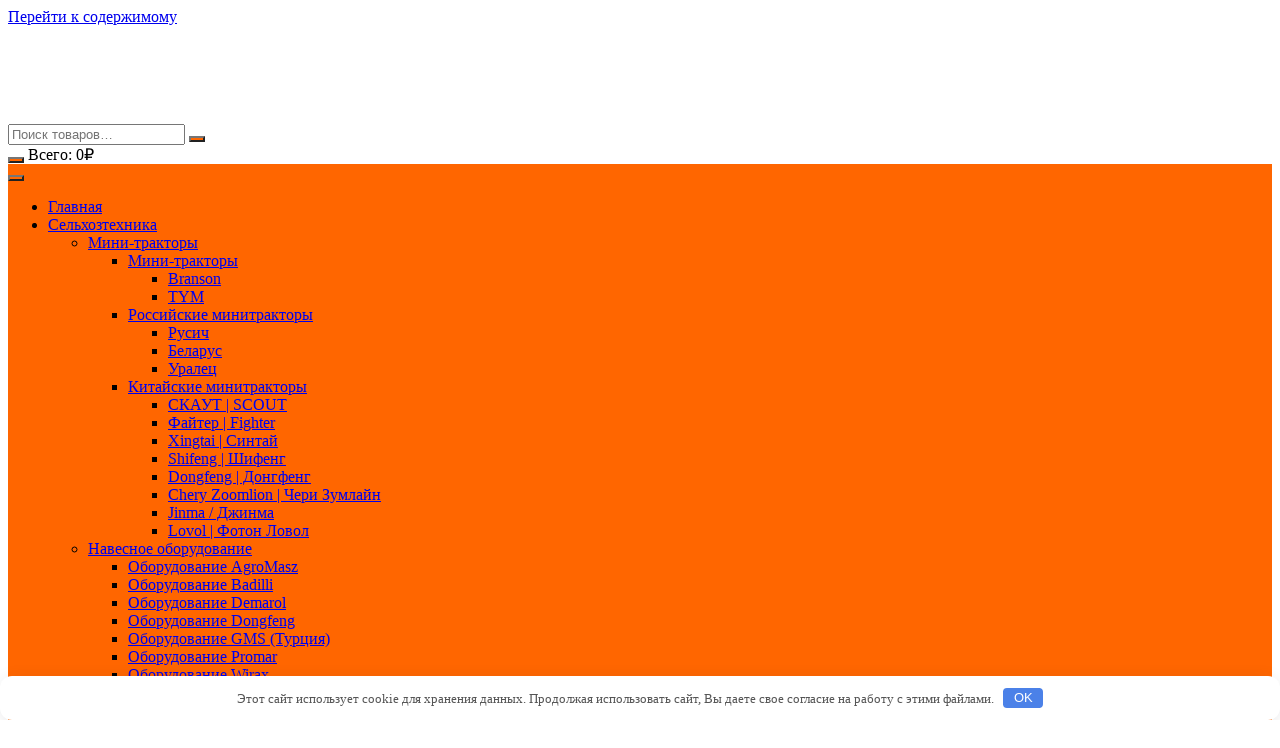

--- FILE ---
content_type: text/html; charset=UTF-8
request_url: https://bvm58.ru/product-tag/reguliruemaya-koleya/
body_size: 26728
content:
<!doctype html> <html lang="ru-RU" prefix="og: https://ogp.me/ns#"> <head> <meta charset="UTF-8"> <meta name="viewport" content="width=device-width, initial-scale=1"> <link rel="profile" href="https://gmpg.org/xfn/11"> <script>document.documentElement.className = document.documentElement.className + ' yes-js js_active js'</script> <!-- SEO от Rank Math - https://rankmath.com/ --> <title>Регулируемая колея | Бензо-Вело-Мото Пенза</title>
<link data-rocket-preload as="style" href="https://fonts.googleapis.com/css?family=Inter%3A400%2C500%2C600%2C700%2C800&#038;subset=latin%2Clatin-ext&#038;display=swap" rel="preload">
<link href="https://fonts.googleapis.com/css?family=Inter%3A400%2C500%2C600%2C700%2C800&#038;subset=latin%2Clatin-ext&#038;display=swap" media="print" onload="this.media=&#039;all&#039;" rel="stylesheet">
<noscript><link rel="stylesheet" href="https://fonts.googleapis.com/css?family=Inter%3A400%2C500%2C600%2C700%2C800&#038;subset=latin%2Clatin-ext&#038;display=swap"></noscript> <meta name="robots" content="follow, noindex"/> <meta property="og:locale" content="ru_RU"/> <meta property="og:type" content="article"/> <meta property="og:title" content="Регулируемая колея | Бензо-Вело-Мото Пенза"/> <meta property="og:url" content="https://bvm58.ru/product-tag/reguliruemaya-koleya/"/> <meta property="og:site_name" content="Бензо-Вело-Мото Пенза"/> <meta name="twitter:card" content="summary_large_image"/> <meta name="twitter:title" content="Регулируемая колея | Бензо-Вело-Мото Пенза"/> <meta name="twitter:label1" content="Товары"/> <meta name="twitter:data1" content="86"/> <script type="application/ld+json" class="rank-math-schema">{"@context":"https://schema.org","@graph":[{"@type":"Organization","@id":"https://bvm58.ru/#organization","name":"\u0411\u0435\u043d\u0437\u043e-\u0412\u0435\u043b\u043e-\u041c\u043e\u0442\u043e \u041f\u0435\u043d\u0437\u0430"},{"@type":"WebSite","@id":"https://bvm58.ru/#website","url":"https://bvm58.ru","name":"\u0411\u0435\u043d\u0437\u043e-\u0412\u0435\u043b\u043e-\u041c\u043e\u0442\u043e \u041f\u0435\u043d\u0437\u0430","publisher":{"@id":"https://bvm58.ru/#organization"},"inLanguage":"ru-RU"},{"@type":"BreadcrumbList","@id":"https://bvm58.ru/product-tag/reguliruemaya-koleya/#breadcrumb","itemListElement":[{"@type":"ListItem","position":"1","item":{"@id":"https://bvm58.ru","name":"\u0413\u043b\u0430\u0432\u043d\u0430\u044f"}},{"@type":"ListItem","position":"2","item":{"@id":"https://bvm58.ru/product-tag/reguliruemaya-koleya/","name":"\u0422\u043e\u0432\u0430\u0440\u044b \u0441 \u043c\u0435\u0442\u043a\u043e\u0439 &ldquo;\u0420\u0435\u0433\u0443\u043b\u0438\u0440\u0443\u0435\u043c\u0430\u044f \u043a\u043e\u043b\u0435\u044f&rdquo;"}}]},{"@type":"CollectionPage","@id":"https://bvm58.ru/product-tag/reguliruemaya-koleya/#webpage","url":"https://bvm58.ru/product-tag/reguliruemaya-koleya/","name":"\u0420\u0435\u0433\u0443\u043b\u0438\u0440\u0443\u0435\u043c\u0430\u044f \u043a\u043e\u043b\u0435\u044f | \u0411\u0435\u043d\u0437\u043e-\u0412\u0435\u043b\u043e-\u041c\u043e\u0442\u043e \u041f\u0435\u043d\u0437\u0430","isPartOf":{"@id":"https://bvm58.ru/#website"},"inLanguage":"ru-RU","breadcrumb":{"@id":"https://bvm58.ru/product-tag/reguliruemaya-koleya/#breadcrumb"}}]}</script> <!-- /Rank Math WordPress SEO плагин --> <style id='wp-img-auto-sizes-contain-inline-css' type='text/css'> img:is([sizes=auto i],[sizes^="auto," i]){contain-intrinsic-size:3000px 1500px} /*# sourceURL=wp-img-auto-sizes-contain-inline-css */ </style> <style id='classic-theme-styles-inline-css' type='text/css'> /*! This file is auto-generated */ .wp-block-button__link{color:#fff;background-color:#32373c;border-radius:9999px;box-shadow:none;text-decoration:none;padding:calc(.667em + 2px) calc(1.333em + 2px);font-size:1.125em}.wp-block-file__button{background:#32373c;color:#fff;text-decoration:none} /*# sourceURL=/wp-includes/css/classic-themes.min.css */ </style> <link data-minify="1" rel='stylesheet' id='default-icon-styles-css' href='https://bvm58.ru/wp-content/cache/min/1/wp-content/plugins/svg-vector-icon-plugin/admin/css/wordpress-svg-icon-plugin-style.min.css?ver=1767776636' type='text/css' media='all'/> <link data-minify="1" rel='stylesheet' id='woocommerce-layout-css' href='https://bvm58.ru/wp-content/cache/min/1/wp-content/plugins/woocommerce/assets/css/woocommerce-layout.css?ver=1767776636' type='text/css' media='all'/> <link data-minify="1" rel='stylesheet' id='woocommerce-smallscreen-css' href='https://bvm58.ru/wp-content/cache/min/1/wp-content/plugins/woocommerce/assets/css/woocommerce-smallscreen.css?ver=1767776636' type='text/css' media='only screen and (max-width: 768px)'/> <link data-minify="1" rel='stylesheet' id='woocommerce-general-css' href='https://bvm58.ru/wp-content/cache/min/1/wp-content/plugins/woocommerce/assets/css/woocommerce.css?ver=1767776636' type='text/css' media='all'/> <style id='woocommerce-inline-inline-css' type='text/css'> .woocommerce form .form-row .required { visibility: visible; } /*# sourceURL=woocommerce-inline-inline-css */ </style> <link data-minify="1" rel='stylesheet' id='yith-quick-view-css' href='https://bvm58.ru/wp-content/cache/min/1/wp-content/plugins/yith-woocommerce-quick-view/assets/css/yith-quick-view.css?ver=1767776636' type='text/css' media='all'/> <style id='yith-quick-view-inline-css' type='text/css'> #yith-quick-view-modal .yith-quick-view-overlay{background:rgba( 0, 0, 0, 0.8)} #yith-quick-view-modal .yith-wcqv-main{background:#ffffff;} #yith-quick-view-close{color:#cdcdcd;} #yith-quick-view-close:hover{color:#ff0000;} /*# sourceURL=yith-quick-view-inline-css */ </style> <link data-minify="1" rel='stylesheet' id='jquery-selectBox-css' href='https://bvm58.ru/wp-content/cache/min/1/wp-content/plugins/yith-woocommerce-wishlist/assets/css/jquery.selectBox.css?ver=1767776636' type='text/css' media='all'/> <link data-minify="1" rel='stylesheet' id='woocommerce_prettyPhoto_css-css' href='https://bvm58.ru/wp-content/cache/min/1/wp-content/plugins/woocommerce/assets/css/prettyPhoto.css?ver=1767776636' type='text/css' media='all'/> <link data-minify="1" rel='stylesheet' id='yith-wcwl-main-css' href='https://bvm58.ru/wp-content/cache/min/1/wp-content/plugins/yith-woocommerce-wishlist/assets/css/style.css?ver=1767776636' type='text/css' media='all'/> <style id='yith-wcwl-main-inline-css' type='text/css'> :root { --color-add-to-wishlist-background: #333333; --color-add-to-wishlist-text: #FFFFFF; --color-add-to-wishlist-border: #333333; --color-add-to-wishlist-background-hover: #333333; --color-add-to-wishlist-text-hover: #FFFFFF; --color-add-to-wishlist-border-hover: #333333; --rounded-corners-radius: 16px; --add-to-cart-rounded-corners-radius: 16px; --color-headers-background: #F4F4F4; --feedback-duration: 3s } :root { --color-add-to-wishlist-background: #333333; --color-add-to-wishlist-text: #FFFFFF; --color-add-to-wishlist-border: #333333; --color-add-to-wishlist-background-hover: #333333; --color-add-to-wishlist-text-hover: #FFFFFF; --color-add-to-wishlist-border-hover: #333333; --rounded-corners-radius: 16px; --add-to-cart-rounded-corners-radius: 16px; --color-headers-background: #F4F4F4; --feedback-duration: 3s } /*# sourceURL=yith-wcwl-main-inline-css */ </style> <link rel='stylesheet' id='orchid-store-style-css' href='https://bvm58.ru/wp-content/themes/orchid-store/style.css' type='text/css' media='all'/>  <link data-minify="1" rel='stylesheet' id='orchid-store-boxicons-css' href='https://bvm58.ru/wp-content/cache/min/1/wp-content/themes/orchid-store/assets/fonts/boxicons/boxicons.css?ver=1767776636' type='text/css' media='all'/> <link data-minify="1" rel='stylesheet' id='orchid-store-fontawesome-css' href='https://bvm58.ru/wp-content/cache/min/1/wp-content/themes/orchid-store/assets/fonts/fontawesome/fontawesome.css?ver=1767776636' type='text/css' media='all'/> <link data-minify="1" rel='stylesheet' id='orchid-store-main-style-css' href='https://bvm58.ru/wp-content/cache/min/1/wp-content/themes/orchid-store/assets/dist/css/main-style.css?ver=1767776636' type='text/css' media='all'/> <style id='orchid-store-main-style-inline-css' type='text/css'> .editor-entry a,.quantity-button,.entry-404 h1 span,.banner-style-1 .caption span,.product-widget-style-2 .tab-nav ul li a.active{color:#ff6600;}button,.mobile-navigation,input[type='button'],input[type='reset'],input[type='submit'],.wp-block-search .wp-block-search__button,.wp-block-search.wp-block-search__text-button .wp-block-search__button,.entry-tags a,.entry-cats ul li a,.button-general,a.button-general,#yith-quick-view-close,.woocommerce .add_to_cart_button,.woocommerce #respond input#submit,.woocommerce input#submit,.woocommerce a.button,.woocommerce button.button,.woocommerce input.button,.woocommerce .cart .button,.woocommerce .cart input.button,.woocommerce button.button.alt,.woocommerce a.button.alt,.woocommerce input.button.alt,.orchid-backtotop,.category-nav li a:hover,.cta-style-1,.main-navigation,.header-style-1 .top-header,#yith-wcwl-popup-message,.header-style-1 .custom-search-entry button,.header-style-1 .custom-search-entry button:hover,.header-style-1 .custom-search .search-form button,.header-style-1 .wishlist-icon-container a > .item-count,.header-style-1 .mini-cart .trigger-mini-cart > .item-count,.masterheader .mini-cart button,.owl-carousel button.owl-dot.active,.woocommerce .added_to_cart.wc-forward,.woocommerce div.product .entry-summary .yith-wcwl-add-to-wishlist a,.default-post-wrap .page-head .entry-cats ul li a:hover,.woocommerce nav.woocommerce-pagination ul li a:hover,.woocommerce .widget_price_filter .ui-slider .ui-slider-range,.woocommerce .widget_price_filter .ui-slider .ui-slider-handle,.woocommerce-page #add_payment_method #payment div.payment_box,.woocommerce-cart #payment div.payment_box,.woocommerce-checkout #payment div.payment_box,.header-style-1 .wishlist-icon-container a,.wc-block-grid .wp-block-button__link,.os-about-widget .social-icons ul li a,.patigation .page-numbers,.woocommerce .woocommerce-pagination .page-numbers li span,.woocommerce .woocommerce-pagination .page-numbers li a,.woocommerce ul.products li .product-hover-items a,.woocommerce #respond input#submit.alt.disabled,.woocommerce #respond input#submit.alt:disabled,.woocommerce #respond input#submit.alt:disabled[disabled],.woocommerce a.button.alt.disabled,.woocommerce a.button.alt:disabled,.woocommerce a.button.alt:disabled[disabled],.woocommerce button.button.alt.disabled,.woocommerce button.button.alt:disabled,.woocommerce button.button.alt:disabled[disabled],.woocommerce input.button.alt.disabled,.woocommerce input.button.alt:disabled,.woocommerce input.button.alt:disabled:hover,.woocommerce input.button.alt:disabled[disabled],.product-widget-style-3 .owl-carousel .owl-nav button.owl-next,.product-widget-style-3 .owl-carousel .owl-nav button.owl-prev,.mobile-header-style-1 .bottom-block,.woocommerce-store-notice.demo_store,.addonify-add-to-wishlist-btn,.woocommerce ul.products li.product a.addonify-add-to-wishlist-btn.addonify-custom-wishlist-btn,.woocommerce-page ul.products li.product .product-hover-items a.addonify-add-to-wishlist-btn{background-color:#ff6600;}section .section-title h2:after,section .section-title h3:after{content:'';background-color:#ff6600;}.widget .widget-title h3:after{content:'';border-top-color:#ff6600;}.woocommerce-page .woocommerce-MyAccount-content p a{border-bottom-color:#ff6600;}#add_payment_method #payment div.payment_box::before,.woocommerce-cart #payment div.payment_box::before,.woocommerce-checkout #payment div.payment_box::before{content:'';border-bottom-color:#ff6600;}.category-nav ul,.masterheader .mini-cart,.header-style-1 .custom-search-entry,.header-style-1 .custom-search-entry .select-custom{border-color:#ff6600;}a:hover,.quantity-button:hover,.entry-metas ul li a:hover,.footer a:hover,.editor-entry a:hover,.widget_archive a:hover,.widget_categories a:hover,.widget_recent_entries a:hover,.widget_meta a:hover,.widget_product_categories a:hover,.widget_rss li a:hover,.widget_pages li a:hover,.widget_nav_menu li a:hover,.woocommerce-widget-layered-nav ul li a:hover,.widget_rss .widget-title h3 a:hover,.widget_rss ul li a:hover,.masterheader .social-icons ul li a:hover,.comments-area .comment-body .reply a:hover,.comments-area .comment-body .reply a:focus,.comments-area .comment-body .fn a:hover,.comments-area .comment-body .fn a:focus,.footer .widget_rss ul li a:hover,.comments-area .comment-body .fn:hover,.comments-area .comment-body .fn a:hover,.comments-area .comment-body .reply a:hover,.comments-area .comment-body .comment-metadata a:hover,.comments-area .comment-body .comment-metadata .edit-link:hover,.masterheader .topbar-items a:hover,.default-page-wrap .page-head .entry-metas ul li a:hover,.default-post-wrap .page-head .entry-metas ul li a:hover,.mini-cart-open .woocommerce.widget_shopping_cart .cart_list li a:hover,.woocommerce .woocommerce-breadcrumb a:hover,.breadcrumb-trail ul li a:hover,.os-page-breadcrumb-wrap .breadcrumb-trail ul li a:hover,.woocommerce .os-page-breadcrumb-wrap .woocommerce-breadcrumb a:hover,.os-breadcrumb-wrap ul li a:hover,.woocommerce-page a.edit:hover,.footer .footer-bottom p a:hover,.footer .copyrights a:hover,.footer .widget_nav_menu ul li a:hover,.footer .widget_rss .widget_title h3 a:hover,.footer .widget_tag_cloud .tagcloud a:hover,.wc-block-grid .wc-block-grid__product-title:hover,.site-navigation ul li .sub-menu.mega-menu-sub-menu li a:hover{color:#ff6600;}button:hover,input[type='button']:hover,input[type='reset']:hover,input[type='submit']:hover,.wp-block-search .wp-block-search__button:hover,.wp-block-search.wp-block-search__text-button .wp-block-search__button:hover,.orchid-backtotop:hover,.entry-tags a:hover,.entry-cats ul li a:hover,.button-general:hover,a.button-general:hover,#yith-quick-view-close:hover,.woocommerce .add_to_cart_button:hover,.woocommerce #respond input#submit:hover,.woocommerce input#submit:hover,.woocommerce a.button:hover,.woocommerce button.button:hover,.woocommerce input.button:hover,.woocommerce .cart .button:hover,.woocommerce .cart input.button:hover,.woocommerce button.button.alt:hover,.woocommerce a.button.alt:hover,.woocommerce input.button.alt:hover,.masterheader .mini-cart button:hover,.woocommerce .product-hover-items a:hover,.owl-carousel .owl-nav button.owl-next:hover,.owl-carousel .owl-nav button.owl-prev:hover,.woocommerce .added_to_cart.wc-forward:hover,.category-navigation .cat-nav-trigger,.wc-block-grid .wp-block-button__link:hover,.header-style-1 .wishlist-icon-container a:hover,.header-style-1 .custom-search .search-form button:hover,.os-about-widget .social-icons ul li a:hover,.woocommerce ul.products li .product-hover-items a:hover,.woocommerce div.product .entry-summary .yith-wcwl-add-to-wishlist a:hover,.patigation .page-numbers.current,.patigation .page-numbers:hover,.woocommerce .woocommerce-pagination .page-numbers li a:hover,.woocommerce .woocommerce-pagination .page-numbers li .current,.woocommerce a.button.alt:disabled:hover,.woocommerce a.button.alt.disabled:hover,.woocommerce button.button.alt:disabled:hover,.woocommerce button.button.alt.disabled:hover,.woocommerce input.button.alt.disabled:hover,.woocommerce a.button.alt:disabled[disabled]:hover,.woocommerce #respond input#submit.alt:disabled:hover,.woocommerce #respond input#submit.alt.disabled:hover,.woocommerce button.button.alt:disabled[disabled]:hover,.woocommerce input.button.alt:disabled[disabled]:hover,.woocommerce #respond input#submit.alt:disabled[disabled]:hover,.product-widget-style-3 .owl-carousel .owl-nav button.owl-next:hover,.product-widget-style-3 .owl-carousel .owl-nav button.owl-prev:hover,.addonify-add-to-wishlist-btn:hover,.woocommerce ul.products li.product a.addonify-add-to-wishlist-btn.addonify-custom-wishlist-btn:hover,.woocommerce-page ul.products li.product .product-hover-items a.addonify-add-to-wishlist-btn:hover{background-color:#ff6600;}@media ( min-width:992px ){.site-navigation ul li .sub-menu li a:hover,.site-navigation ul li .children li a:hover{background-color:#ff6600;}}.widget_tag_cloud .tagcloud a:hover,.widget_product_tag_cloud .tagcloud a:hover{border-color:#ff6600;}@media( min-width:1400px ){body.elementor-page .__os-container__,body.elementor-page .elementor-section-boxed>.elementor-container,.__os-container__{max-width:1300px;}}.excerpt a,.editor-entry a{text-decoration:underline;}@media( min-width:992px ){.sidebar-col{flex:0 0 30%;max-width:30%;width:30%;}.content-col{flex:0 0 70%;max-width:70%;width:70%;}} /*# sourceURL=orchid-store-main-style-inline-css */ </style> <script type="text/javascript" src="https://bvm58.ru/wp-includes/js/jquery/jquery.min.js" id="jquery-core-js"></script> <script type="text/javascript" src="https://bvm58.ru/wp-content/plugins/woocommerce/assets/js/jquery-blockui/jquery.blockUI.min.js" id="wc-jquery-blockui-js" defer="defer" data-wp-strategy="defer"></script> <script type="text/javascript" id="wc-add-to-cart-js-extra">
/* <![CDATA[ */
var wc_add_to_cart_params = {"ajax_url":"/wp-admin/admin-ajax.php","wc_ajax_url":"/?wc-ajax=%%endpoint%%","i18n_view_cart":"\u041f\u0440\u043e\u0441\u043c\u043e\u0442\u0440 \u043a\u043e\u0440\u0437\u0438\u043d\u044b","cart_url":"https://bvm58.ru/cart/","is_cart":"","cart_redirect_after_add":"no"};
//# sourceURL=wc-add-to-cart-js-extra
/* ]]> */
</script> <script type="text/javascript" src="https://bvm58.ru/wp-content/plugins/woocommerce/assets/js/frontend/add-to-cart.min.js" id="wc-add-to-cart-js" defer="defer" data-wp-strategy="defer"></script> <script type="text/javascript" src="https://bvm58.ru/wp-content/plugins/woocommerce/assets/js/js-cookie/js.cookie.min.js" id="wc-js-cookie-js" defer="defer" data-wp-strategy="defer"></script> <script type="text/javascript" id="woocommerce-js-extra">
/* <![CDATA[ */
var woocommerce_params = {"ajax_url":"/wp-admin/admin-ajax.php","wc_ajax_url":"/?wc-ajax=%%endpoint%%","i18n_password_show":"\u041f\u043e\u043a\u0430\u0437\u0430\u0442\u044c \u043f\u0430\u0440\u043e\u043b\u044c","i18n_password_hide":"\u0421\u043a\u0440\u044b\u0442\u044c \u043f\u0430\u0440\u043e\u043b\u044c"};
//# sourceURL=woocommerce-js-extra
/* ]]> */
</script> <script type="text/javascript" src="https://bvm58.ru/wp-content/plugins/woocommerce/assets/js/frontend/woocommerce.min.js" id="woocommerce-js" defer="defer" data-wp-strategy="defer"></script> <style>.pseudo-clearfy-link { color: #008acf; cursor: pointer;}.pseudo-clearfy-link:hover { text-decoration: none;}</style><meta name="yandex-verification" content="84efb1b820261ca6"/> <meta name="google-site-verification" content="zg7mdz6YSl2rl7TZrzu4OIVaphW0BXPyFOMopLpgRhA"/> <noscript><style>.woocommerce-product-gallery{ opacity: 1 !important; }</style></noscript> <style type="text/css"> .site-title, .site-description { position: absolute; clip: rect(1px, 1px, 1px, 1px); } </style> <link rel="icon" href="https://bvm58.ru/wp-content/uploads/2020/01/cropped-log1-2-32x32.png" sizes="32x32"/> <link rel="icon" href="https://bvm58.ru/wp-content/uploads/2020/01/cropped-log1-2-192x192.png" sizes="192x192"/> <link rel="apple-touch-icon" href="https://bvm58.ru/wp-content/uploads/2020/01/cropped-log1-2-180x180.png"/> <meta name="msapplication-TileImage" content="https://bvm58.ru/wp-content/uploads/2020/01/cropped-log1-2-270x270.png"/> <style>.clearfy-cookie { position:fixed; left:0; right:0; bottom:0; padding:12px; color:#555555; background:#ffffff; box-shadow:0 3px 20px -5px rgba(41, 44, 56, 0.2); z-index:9999; font-size: 13px; border-radius: 12px; transition: .3s; }.clearfy-cookie--left { left: 20px; bottom: 20px; right: auto; max-width: 400px; margin-right: 20px; }.clearfy-cookie--right { left: auto; bottom: 20px; right: 20px; max-width: 400px; margin-left: 20px; }.clearfy-cookie.clearfy-cookie-hide { transform: translateY(150%) translateZ(0); opacity: 0; }.clearfy-cookie-container { max-width:1170px; margin:0 auto; text-align:center; }.clearfy-cookie-accept { background:#4b81e8; color:#fff; border:0; padding:.2em .8em; margin: 0 0 0 .5em; font-size: 13px; border-radius: 4px; cursor: pointer; }.clearfy-cookie-accept:hover,.clearfy-cookie-accept:focus { opacity: .9; }</style><noscript><style id="rocket-lazyload-nojs-css">.rll-youtube-player, [data-lazy-src]{display:none !important;}</style></noscript><link data-minify="1" rel='stylesheet' id='wc-blocks-style-css' href='https://bvm58.ru/wp-content/cache/min/1/wp-content/plugins/woocommerce/assets/client/blocks/wc-blocks.css?ver=1767776636' type='text/css' media='all' />
<style id='global-styles-inline-css' type='text/css'>
:root{--wp--preset--aspect-ratio--square: 1;--wp--preset--aspect-ratio--4-3: 4/3;--wp--preset--aspect-ratio--3-4: 3/4;--wp--preset--aspect-ratio--3-2: 3/2;--wp--preset--aspect-ratio--2-3: 2/3;--wp--preset--aspect-ratio--16-9: 16/9;--wp--preset--aspect-ratio--9-16: 9/16;--wp--preset--color--black: #000000;--wp--preset--color--cyan-bluish-gray: #abb8c3;--wp--preset--color--white: #ffffff;--wp--preset--color--pale-pink: #f78da7;--wp--preset--color--vivid-red: #cf2e2e;--wp--preset--color--luminous-vivid-orange: #ff6900;--wp--preset--color--luminous-vivid-amber: #fcb900;--wp--preset--color--light-green-cyan: #7bdcb5;--wp--preset--color--vivid-green-cyan: #00d084;--wp--preset--color--pale-cyan-blue: #8ed1fc;--wp--preset--color--vivid-cyan-blue: #0693e3;--wp--preset--color--vivid-purple: #9b51e0;--wp--preset--gradient--vivid-cyan-blue-to-vivid-purple: linear-gradient(135deg,rgb(6,147,227) 0%,rgb(155,81,224) 100%);--wp--preset--gradient--light-green-cyan-to-vivid-green-cyan: linear-gradient(135deg,rgb(122,220,180) 0%,rgb(0,208,130) 100%);--wp--preset--gradient--luminous-vivid-amber-to-luminous-vivid-orange: linear-gradient(135deg,rgb(252,185,0) 0%,rgb(255,105,0) 100%);--wp--preset--gradient--luminous-vivid-orange-to-vivid-red: linear-gradient(135deg,rgb(255,105,0) 0%,rgb(207,46,46) 100%);--wp--preset--gradient--very-light-gray-to-cyan-bluish-gray: linear-gradient(135deg,rgb(238,238,238) 0%,rgb(169,184,195) 100%);--wp--preset--gradient--cool-to-warm-spectrum: linear-gradient(135deg,rgb(74,234,220) 0%,rgb(151,120,209) 20%,rgb(207,42,186) 40%,rgb(238,44,130) 60%,rgb(251,105,98) 80%,rgb(254,248,76) 100%);--wp--preset--gradient--blush-light-purple: linear-gradient(135deg,rgb(255,206,236) 0%,rgb(152,150,240) 100%);--wp--preset--gradient--blush-bordeaux: linear-gradient(135deg,rgb(254,205,165) 0%,rgb(254,45,45) 50%,rgb(107,0,62) 100%);--wp--preset--gradient--luminous-dusk: linear-gradient(135deg,rgb(255,203,112) 0%,rgb(199,81,192) 50%,rgb(65,88,208) 100%);--wp--preset--gradient--pale-ocean: linear-gradient(135deg,rgb(255,245,203) 0%,rgb(182,227,212) 50%,rgb(51,167,181) 100%);--wp--preset--gradient--electric-grass: linear-gradient(135deg,rgb(202,248,128) 0%,rgb(113,206,126) 100%);--wp--preset--gradient--midnight: linear-gradient(135deg,rgb(2,3,129) 0%,rgb(40,116,252) 100%);--wp--preset--font-size--small: 13px;--wp--preset--font-size--medium: 20px;--wp--preset--font-size--large: 36px;--wp--preset--font-size--x-large: 42px;--wp--preset--spacing--20: 0.44rem;--wp--preset--spacing--30: 0.67rem;--wp--preset--spacing--40: 1rem;--wp--preset--spacing--50: 1.5rem;--wp--preset--spacing--60: 2.25rem;--wp--preset--spacing--70: 3.38rem;--wp--preset--spacing--80: 5.06rem;--wp--preset--shadow--natural: 6px 6px 9px rgba(0, 0, 0, 0.2);--wp--preset--shadow--deep: 12px 12px 50px rgba(0, 0, 0, 0.4);--wp--preset--shadow--sharp: 6px 6px 0px rgba(0, 0, 0, 0.2);--wp--preset--shadow--outlined: 6px 6px 0px -3px rgb(255, 255, 255), 6px 6px rgb(0, 0, 0);--wp--preset--shadow--crisp: 6px 6px 0px rgb(0, 0, 0);}:where(.is-layout-flex){gap: 0.5em;}:where(.is-layout-grid){gap: 0.5em;}body .is-layout-flex{display: flex;}.is-layout-flex{flex-wrap: wrap;align-items: center;}.is-layout-flex > :is(*, div){margin: 0;}body .is-layout-grid{display: grid;}.is-layout-grid > :is(*, div){margin: 0;}:where(.wp-block-columns.is-layout-flex){gap: 2em;}:where(.wp-block-columns.is-layout-grid){gap: 2em;}:where(.wp-block-post-template.is-layout-flex){gap: 1.25em;}:where(.wp-block-post-template.is-layout-grid){gap: 1.25em;}.has-black-color{color: var(--wp--preset--color--black) !important;}.has-cyan-bluish-gray-color{color: var(--wp--preset--color--cyan-bluish-gray) !important;}.has-white-color{color: var(--wp--preset--color--white) !important;}.has-pale-pink-color{color: var(--wp--preset--color--pale-pink) !important;}.has-vivid-red-color{color: var(--wp--preset--color--vivid-red) !important;}.has-luminous-vivid-orange-color{color: var(--wp--preset--color--luminous-vivid-orange) !important;}.has-luminous-vivid-amber-color{color: var(--wp--preset--color--luminous-vivid-amber) !important;}.has-light-green-cyan-color{color: var(--wp--preset--color--light-green-cyan) !important;}.has-vivid-green-cyan-color{color: var(--wp--preset--color--vivid-green-cyan) !important;}.has-pale-cyan-blue-color{color: var(--wp--preset--color--pale-cyan-blue) !important;}.has-vivid-cyan-blue-color{color: var(--wp--preset--color--vivid-cyan-blue) !important;}.has-vivid-purple-color{color: var(--wp--preset--color--vivid-purple) !important;}.has-black-background-color{background-color: var(--wp--preset--color--black) !important;}.has-cyan-bluish-gray-background-color{background-color: var(--wp--preset--color--cyan-bluish-gray) !important;}.has-white-background-color{background-color: var(--wp--preset--color--white) !important;}.has-pale-pink-background-color{background-color: var(--wp--preset--color--pale-pink) !important;}.has-vivid-red-background-color{background-color: var(--wp--preset--color--vivid-red) !important;}.has-luminous-vivid-orange-background-color{background-color: var(--wp--preset--color--luminous-vivid-orange) !important;}.has-luminous-vivid-amber-background-color{background-color: var(--wp--preset--color--luminous-vivid-amber) !important;}.has-light-green-cyan-background-color{background-color: var(--wp--preset--color--light-green-cyan) !important;}.has-vivid-green-cyan-background-color{background-color: var(--wp--preset--color--vivid-green-cyan) !important;}.has-pale-cyan-blue-background-color{background-color: var(--wp--preset--color--pale-cyan-blue) !important;}.has-vivid-cyan-blue-background-color{background-color: var(--wp--preset--color--vivid-cyan-blue) !important;}.has-vivid-purple-background-color{background-color: var(--wp--preset--color--vivid-purple) !important;}.has-black-border-color{border-color: var(--wp--preset--color--black) !important;}.has-cyan-bluish-gray-border-color{border-color: var(--wp--preset--color--cyan-bluish-gray) !important;}.has-white-border-color{border-color: var(--wp--preset--color--white) !important;}.has-pale-pink-border-color{border-color: var(--wp--preset--color--pale-pink) !important;}.has-vivid-red-border-color{border-color: var(--wp--preset--color--vivid-red) !important;}.has-luminous-vivid-orange-border-color{border-color: var(--wp--preset--color--luminous-vivid-orange) !important;}.has-luminous-vivid-amber-border-color{border-color: var(--wp--preset--color--luminous-vivid-amber) !important;}.has-light-green-cyan-border-color{border-color: var(--wp--preset--color--light-green-cyan) !important;}.has-vivid-green-cyan-border-color{border-color: var(--wp--preset--color--vivid-green-cyan) !important;}.has-pale-cyan-blue-border-color{border-color: var(--wp--preset--color--pale-cyan-blue) !important;}.has-vivid-cyan-blue-border-color{border-color: var(--wp--preset--color--vivid-cyan-blue) !important;}.has-vivid-purple-border-color{border-color: var(--wp--preset--color--vivid-purple) !important;}.has-vivid-cyan-blue-to-vivid-purple-gradient-background{background: var(--wp--preset--gradient--vivid-cyan-blue-to-vivid-purple) !important;}.has-light-green-cyan-to-vivid-green-cyan-gradient-background{background: var(--wp--preset--gradient--light-green-cyan-to-vivid-green-cyan) !important;}.has-luminous-vivid-amber-to-luminous-vivid-orange-gradient-background{background: var(--wp--preset--gradient--luminous-vivid-amber-to-luminous-vivid-orange) !important;}.has-luminous-vivid-orange-to-vivid-red-gradient-background{background: var(--wp--preset--gradient--luminous-vivid-orange-to-vivid-red) !important;}.has-very-light-gray-to-cyan-bluish-gray-gradient-background{background: var(--wp--preset--gradient--very-light-gray-to-cyan-bluish-gray) !important;}.has-cool-to-warm-spectrum-gradient-background{background: var(--wp--preset--gradient--cool-to-warm-spectrum) !important;}.has-blush-light-purple-gradient-background{background: var(--wp--preset--gradient--blush-light-purple) !important;}.has-blush-bordeaux-gradient-background{background: var(--wp--preset--gradient--blush-bordeaux) !important;}.has-luminous-dusk-gradient-background{background: var(--wp--preset--gradient--luminous-dusk) !important;}.has-pale-ocean-gradient-background{background: var(--wp--preset--gradient--pale-ocean) !important;}.has-electric-grass-gradient-background{background: var(--wp--preset--gradient--electric-grass) !important;}.has-midnight-gradient-background{background: var(--wp--preset--gradient--midnight) !important;}.has-small-font-size{font-size: var(--wp--preset--font-size--small) !important;}.has-medium-font-size{font-size: var(--wp--preset--font-size--medium) !important;}.has-large-font-size{font-size: var(--wp--preset--font-size--large) !important;}.has-x-large-font-size{font-size: var(--wp--preset--font-size--x-large) !important;}
/*# sourceURL=global-styles-inline-css */
</style>
<link data-minify="1" rel='stylesheet' id='wpf-css' href='https://bvm58.ru/wp-content/cache/min/1/wp-content/plugins/themify-wc-product-filter/public/css/wpf-public.css?ver=1767777049' type='text/css' media='all' />
<link rel='stylesheet' id='photoswipe-css' href='https://bvm58.ru/wp-content/plugins/woocommerce/assets/css/photoswipe/photoswipe.min.css' type='text/css' media='all' />
<link rel='stylesheet' id='photoswipe-default-skin-css' href='https://bvm58.ru/wp-content/plugins/woocommerce/assets/css/photoswipe/default-skin/default-skin.min.css' type='text/css' media='all' />
<meta name="generator" content="WP Rocket 3.20.0.2" data-wpr-features="wpr_minify_js wpr_lazyload_images wpr_minify_css wpr_preload_links wpr_desktop" /></head> <body class="archive tax-product_tag term-reguliruemaya-koleya term-289 wp-custom-logo wp-theme-orchid-store theme-orchid-store woocommerce woocommerce-page woocommerce-no-js hfeed woocommerce-active"> <div data-rocket-location-hash="320f83885bb77bd346ca704a5b4131ef" id="page" class="site __os-page-wrap__"> <a class="skip-link screen-reader-text" href="#content"> Перейти к содержимому </a> <header data-rocket-location-hash="762a0846e7a73236d14a165d6fefd42d" class="masterheader desktop-header header-style-1"> <div data-rocket-location-hash="d39a2a8b72d6a388b6fc16072b4597e7" class="header-inner"> <div class="mid-header"> <div class="__os-container__"> <div class="os-row no-wishlist-icon"> <div class="os-col logo-col"> <div class="site-branding"> <a href="https://bvm58.ru/" class="custom-logo-link" rel="home"><img width="200" height="94" src="data:image/svg+xml,%3Csvg%20xmlns='http://www.w3.org/2000/svg'%20viewBox='0%200%20200%2094'%3E%3C/svg%3E" class="custom-logo" alt="Бензо-Вело-Мото Пенза" decoding="async" data-lazy-src="https://bvm58.ru/wp-content/uploads/2020/01/cropped-log1-1.png"/><noscript><img width="200" height="94" src="https://bvm58.ru/wp-content/uploads/2020/01/cropped-log1-1.png" class="custom-logo" alt="Бензо-Вело-Мото Пенза" decoding="async"/></noscript></a> </div><!-- site-branding --> </div><!-- .os-col.logo-col --> <div class="os-col extra-col"> <div class="aside-right"> <div class="custom-search "> <form method="get" class="woocommerce-product-search" action="https://bvm58.ru/"> <div class="custom-search-entry"> <input type="search" id="woocommerce-product-search-field-0" class="search-field" placeholder="Поиск товаров&hellip;" value="" name="s"/> <button type="submit"><i class='bx bx-search'></i></button> <input type="hidden" name="post_type" value="product"/> </div> </form> </div><!-- .custom-search --> <div class="wishlist-minicart-wrapper"> <div class="wishlist-minicart-inner"> <div class="mini-cart"> <button class="trigger-mini-cart"> <i class='bx bx-cart'></i> </button><!-- .trigger-mini-cart --> <span class="cart-amount">Всего: <span class="price"> <span class="woocommerce-Price-amount amount os-minicart-amount"> <span class="woocommerce-Price-amount amount">0<span class="woocommerce-Price-currencySymbol">&#8381;</span></span> </span> </span><!-- .price --> </span><!-- .cart-amount --> <div class="mini-cart-open"> <div class="mini-cart-items"> <div class="widget woocommerce widget_shopping_cart"><div class="widget_shopping_cart_content"></div></div> </div><!-- .mini-cart-tems --> </div><!-- .mini-cart-open --> </div><!-- .mini-cart --> </div><!-- . wishlist-minicart-inner --> </div> </div><!-- .aside-right --> </div><!-- .os-col.extra-col --> </div><!-- .os-row --> </div><!-- .__os-container__ --> </div><!-- .mid-header --> <div class="bottom-header"> <div class="main-navigation"> <div class="__os-container__"> <div class="os-row os-nav-row no-special-menu"> <div class="os-col os-nav-col-right"> <div class="menu-toggle"> <button class="mobile-menu-toggle-btn"> <span class="hamburger-bar"></span> <span class="hamburger-bar"></span> <span class="hamburger-bar"></span> </button> </div><!-- .meu-toggle --> <nav id="site-navigation" class="site-navigation"> <ul id="primary-menu" class="primary-menu"><li id="nav-menu-item-220" class="main-menu-item menu-item-even menu-item-depth-0 menu-item menu-item-type-post_type menu-item-object-page menu-item-home"><a href="https://bvm58.ru/" class="menu-link main-menu-link">Главная</a></li> <li id="nav-menu-item-5189" class="main-menu-item menu-item-even menu-item-depth-0 menu-item menu-item-type-custom menu-item-object-custom menu-item-has-children"><a href="#" class="menu-link main-menu-link"><i class="fa fa-cog"></i>Сельхозтехника</a> <ul class="sub-menu menu-odd menu-depth-1"> <li id="nav-menu-item-456" class="sub-menu-item menu-item-odd menu-item-depth-1 menu-item menu-item-type-custom menu-item-object-custom menu-item-has-children mega-sub-menu-group"><a href="https://bvm58.ru/product-category/minitraktory/" class="menu-link sub-menu-link"><i class="fa fa-th-list"></i>Мини-тракторы</a> <ul class="sub-menu menu-even sub-sub-menu menu-depth-2"> <li id="nav-menu-item-4414" class="sub-menu-item sub-sub-menu-item menu-item-even menu-item-depth-2 menu-item menu-item-type-custom menu-item-object-custom menu-item-has-children"><a href="#" class="menu-link sub-menu-link">Мини-тракторы</a> <ul class="sub-menu menu-odd sub-sub-menu menu-depth-3"> <li id="nav-menu-item-4371" class="sub-menu-item sub-sub-menu-item menu-item-odd menu-item-depth-3 menu-item menu-item-type-custom menu-item-object-custom"><a href="https://bvm58.ru/product-category/minitraktory/minitraktory-branson/" class="menu-link sub-menu-link">Branson</a></li> <li id="nav-menu-item-4374" class="sub-menu-item sub-sub-menu-item menu-item-odd menu-item-depth-3 menu-item menu-item-type-custom menu-item-object-custom"><a href="https://bvm58.ru/product-category/minitraktory/minitraktory-tym/" class="menu-link sub-menu-link">TYM</a></li> </ul> </li> <li id="nav-menu-item-4415" class="sub-menu-item sub-sub-menu-item menu-item-even menu-item-depth-2 menu-item menu-item-type-custom menu-item-object-custom menu-item-has-children"><a href="#" class="menu-link sub-menu-link">Российские минитракторы</a> <ul class="sub-menu menu-odd sub-sub-menu menu-depth-3"> <li id="nav-menu-item-721" class="sub-menu-item sub-sub-menu-item menu-item-odd menu-item-depth-3 menu-item menu-item-type-custom menu-item-object-custom"><a href="https://bvm58.ru/product-category/minitraktory/mini-traktory-rusich/" class="menu-link sub-menu-link">Русич</a></li> <li id="nav-menu-item-4375" class="sub-menu-item sub-sub-menu-item menu-item-odd menu-item-depth-3 menu-item menu-item-type-custom menu-item-object-custom"><a href="https://bvm58.ru/product-category/minitraktory/minitraktory-belarus/" class="menu-link sub-menu-link">Беларус</a></li> <li id="nav-menu-item-4376" class="sub-menu-item sub-sub-menu-item menu-item-odd menu-item-depth-3 menu-item menu-item-type-custom menu-item-object-custom"><a href="https://bvm58.ru/product-category/minitraktory/minitraktory-uralets/" class="menu-link sub-menu-link">Уралец</a></li> </ul> </li> <li id="nav-menu-item-4416" class="sub-menu-item sub-sub-menu-item menu-item-even menu-item-depth-2 menu-item menu-item-type-custom menu-item-object-custom menu-item-has-children"><a href="#" class="menu-link sub-menu-link">Китайские минитракторы</a> <ul class="sub-menu menu-odd sub-sub-menu menu-depth-3"> <li id="nav-menu-item-713" class="sub-menu-item sub-sub-menu-item menu-item-odd menu-item-depth-3 menu-item menu-item-type-custom menu-item-object-custom"><a href="https://bvm58.ru/product-category/minitraktory/minitraktory-skaut-scout/" class="menu-link sub-menu-link">СКАУТ | SCOUT</a></li> <li id="nav-menu-item-714" class="sub-menu-item sub-sub-menu-item menu-item-odd menu-item-depth-3 menu-item menu-item-type-custom menu-item-object-custom"><a href="https://bvm58.ru/product-category/minitraktory/minitraktory-fayter-fighter/" class="menu-link sub-menu-link">Файтер | Fighter</a></li> <li id="nav-menu-item-712" class="sub-menu-item sub-sub-menu-item menu-item-odd menu-item-depth-3 menu-item menu-item-type-custom menu-item-object-custom"><a href="https://bvm58.ru/product-category/minitraktory/minitraktory-xingtai-sintay/" class="menu-link sub-menu-link">Xingtai | Синтай</a></li> <li id="nav-menu-item-711" class="sub-menu-item sub-sub-menu-item menu-item-odd menu-item-depth-3 menu-item menu-item-type-custom menu-item-object-custom"><a href="https://bvm58.ru/product-category/minitraktory/minitraktory-shifeng-shifeng/" class="menu-link sub-menu-link">Shifeng | Шифенг</a></li> <li id="nav-menu-item-709" class="sub-menu-item sub-sub-menu-item menu-item-odd menu-item-depth-3 menu-item menu-item-type-custom menu-item-object-custom"><a href="https://bvm58.ru/product-category/minitraktory/mini-traktory-dongfeng-dongfeng/" class="menu-link sub-menu-link">Dongfeng | Донгфенг</a></li> <li id="nav-menu-item-4372" class="sub-menu-item sub-sub-menu-item menu-item-odd menu-item-depth-3 menu-item menu-item-type-custom menu-item-object-custom"><a href="https://bvm58.ru/product-category/minitraktory/minitraktory-chery-zoomlion-cheri-zumlayn/" class="menu-link sub-menu-link">Chery Zoomlion | Чери Зумлайн</a></li> <li id="nav-menu-item-4373" class="sub-menu-item sub-sub-menu-item menu-item-odd menu-item-depth-3 menu-item menu-item-type-custom menu-item-object-custom"><a href="https://bvm58.ru/product-category/minitraktory/minitraktory-jinma-dzhinma/" class="menu-link sub-menu-link">Jinma / Джинма</a></li> <li id="nav-menu-item-710" class="sub-menu-item sub-sub-menu-item menu-item-odd menu-item-depth-3 menu-item menu-item-type-custom menu-item-object-custom"><a href="https://bvm58.ru/product-category/minitraktory/minitraktory-lovol-foton-lovol/" class="menu-link sub-menu-link">Lovol | Фотон Ловол</a></li> </ul> </li> </ul> </li> <li id="nav-menu-item-373" class="sub-menu-item menu-item-odd menu-item-depth-1 menu-item menu-item-type-custom menu-item-object-custom menu-item-has-children"><a href="https://bvm58.ru/product-category/navesnoe-oborudovanie/" class="menu-link sub-menu-link"><i class="fa fa-th-list"></i>Навесное оборудование</a> <ul class="sub-menu menu-even sub-sub-menu menu-depth-2"> <li id="nav-menu-item-3583" class="sub-menu-item sub-sub-menu-item menu-item-even menu-item-depth-2 menu-item menu-item-type-custom menu-item-object-custom"><a href="https://bvm58.ru/product-category/navesnoe-oborudovanie/navesnoe-oborudovanie-agromasz/" class="menu-link sub-menu-link"><i class="fa fa-th"></i>Оборудование AgroMasz</a></li> <li id="nav-menu-item-3584" class="sub-menu-item sub-sub-menu-item menu-item-even menu-item-depth-2 menu-item menu-item-type-custom menu-item-object-custom"><a href="https://bvm58.ru/product-category/navesnoe-oborudovanie/navesnoe-oborudovanie-badilli/" class="menu-link sub-menu-link"><i class="fa fa-th"></i>Оборудование Badilli</a></li> <li id="nav-menu-item-3585" class="sub-menu-item sub-sub-menu-item menu-item-even menu-item-depth-2 menu-item menu-item-type-custom menu-item-object-custom"><a href="https://bvm58.ru/product-category/navesnoe-oborudovanie/navesnoe-oborudovanie-demarol/" class="menu-link sub-menu-link"><i class="fa fa-th"></i>Оборудование Demarol</a></li> <li id="nav-menu-item-3586" class="sub-menu-item sub-sub-menu-item menu-item-even menu-item-depth-2 menu-item menu-item-type-custom menu-item-object-custom"><a href="https://bvm58.ru/product-category/navesnoe-oborudovanie/navesnoe-oborudovanie-dongfeng/" class="menu-link sub-menu-link"><i class="fa fa-th"></i>Оборудование Dongfeng</a></li> <li id="nav-menu-item-3587" class="sub-menu-item sub-sub-menu-item menu-item-even menu-item-depth-2 menu-item menu-item-type-custom menu-item-object-custom"><a href="https://bvm58.ru/product-category/navesnoe-oborudovanie/navesnoe-oborudovanie-gms-turtsiya/" class="menu-link sub-menu-link"><i class="fa fa-th"></i>Оборудование GMS (Турция)</a></li> <li id="nav-menu-item-3588" class="sub-menu-item sub-sub-menu-item menu-item-even menu-item-depth-2 menu-item menu-item-type-custom menu-item-object-custom"><a href="https://bvm58.ru/product-category/navesnoe-oborudovanie/navesnoe-oborudovanie-promar/" class="menu-link sub-menu-link"><i class="fa fa-th"></i>Оборудование Promar</a></li> <li id="nav-menu-item-3589" class="sub-menu-item sub-sub-menu-item menu-item-even menu-item-depth-2 menu-item menu-item-type-custom menu-item-object-custom"><a href="https://bvm58.ru/product-category/navesnoe-oborudovanie/navesnoe-oborudovanie-wirax/" class="menu-link sub-menu-link"><i class="fa fa-th"></i>Оборудование Wirax</a></li> <li id="nav-menu-item-3590" class="sub-menu-item sub-sub-menu-item menu-item-even menu-item-depth-2 menu-item menu-item-type-custom menu-item-object-custom"><a href="https://bvm58.ru/product-category/navesnoe-oborudovanie/navesnoe-oborudovanie-na-minitraktor-sintay/" class="menu-link sub-menu-link"><i class="fa fa-th"></i>Оборудование на минитрактор Синтай</a></li> <li id="nav-menu-item-3591" class="sub-menu-item sub-sub-menu-item menu-item-even menu-item-depth-2 menu-item menu-item-type-custom menu-item-object-custom"><a href="https://bvm58.ru/product-category/navesnoe-oborudovanie/navesnoe-oborudovanie-skaut/" class="menu-link sub-menu-link"><i class="fa fa-th"></i>Оборудование СКАУТ</a></li> </ul> </li> <li id="nav-menu-item-581" class="sub-menu-item menu-item-odd menu-item-depth-1 menu-item menu-item-type-custom menu-item-object-custom menu-item-has-children mega-sub-menu-group"><a href="https://bvm58.ru/product-category/zapasnye-chasti/" class="menu-link sub-menu-link"><i class="fa fa-tasks"></i>Запасные части</a> <ul class="sub-menu menu-even sub-sub-menu menu-depth-2"> <li id="nav-menu-item-4411" class="sub-menu-item sub-sub-menu-item menu-item-even menu-item-depth-2 menu-item menu-item-type-custom menu-item-object-custom menu-item-has-children"><a href="#" class="menu-link sub-menu-link"><i class="fa fa-cogs"></i>Двигатели</a> <ul class="sub-menu menu-odd sub-sub-menu menu-depth-3"> <li id="nav-menu-item-4394" class="sub-menu-item sub-sub-menu-item menu-item-odd menu-item-depth-3 menu-item menu-item-type-custom menu-item-object-custom"><a href="https://bvm58.ru/product-category/zapasnye-chasti/dvigatel-r180an-e/" class="menu-link sub-menu-link"><i class="fa fa-cogs"></i>К двигателю R180AN(E)</a></li> <li id="nav-menu-item-4395" class="sub-menu-item sub-sub-menu-item menu-item-odd menu-item-depth-3 menu-item menu-item-type-custom menu-item-object-custom"><a href="https://bvm58.ru/product-category/zapasnye-chasti/dvigatel-r190an-e/" class="menu-link sub-menu-link"><i class="fa fa-cogs"></i>К двигателю R190AN(E)</a></li> <li id="nav-menu-item-4396" class="sub-menu-item sub-sub-menu-item menu-item-odd menu-item-depth-3 menu-item menu-item-type-custom menu-item-object-custom"><a href="https://bvm58.ru/product-category/zapasnye-chasti/dvigatel-ty295/" class="menu-link sub-menu-link"><i class="fa fa-cogs"></i>К двигателю TY295</a></li> <li id="nav-menu-item-4397" class="sub-menu-item sub-sub-menu-item menu-item-odd menu-item-depth-3 menu-item menu-item-type-custom menu-item-object-custom"><a href="https://bvm58.ru/product-category/zapasnye-chasti/dvigatel-zs1100-t/" class="menu-link sub-menu-link"><i class="fa fa-cogs"></i>К двигателю ZS1100-T</a></li> <li id="nav-menu-item-4398" class="sub-menu-item sub-sub-menu-item menu-item-odd menu-item-depth-3 menu-item menu-item-type-custom menu-item-object-custom"><a href="https://bvm58.ru/product-category/zapasnye-chasti/dvigatel-zs1115-t/" class="menu-link sub-menu-link"><i class="fa fa-cogs"></i>К двигателю ZS1115-T</a></li> <li id="nav-menu-item-4400" class="sub-menu-item sub-sub-menu-item menu-item-odd menu-item-depth-3 menu-item menu-item-type-custom menu-item-object-custom"><a href="https://bvm58.ru/product-category/zapasnye-chasti/k-dvigatelyu-km385/" class="menu-link sub-menu-link"><i class="fa fa-cogs"></i>К двигателю KM385</a></li> <li id="nav-menu-item-4401" class="sub-menu-item sub-sub-menu-item menu-item-odd menu-item-depth-3 menu-item menu-item-type-custom menu-item-object-custom"><a href="https://bvm58.ru/product-category/zapasnye-chasti/k-dvigatelyu-r195-t/" class="menu-link sub-menu-link"><i class="fa fa-cogs"></i>К двигателю R195-T</a></li> <li id="nav-menu-item-4402" class="sub-menu-item sub-sub-menu-item menu-item-odd menu-item-depth-3 menu-item menu-item-type-custom menu-item-object-custom"><a href="https://bvm58.ru/product-category/zapasnye-chasti/k-dvigatelyu-sf138-2/" class="menu-link sub-menu-link"><i class="fa fa-cogs"></i>К Двигателю SF138-2</a></li> </ul> </li> <li id="nav-menu-item-4412" class="sub-menu-item sub-sub-menu-item menu-item-even menu-item-depth-2 menu-item menu-item-type-custom menu-item-object-custom menu-item-has-children"><a href="#" class="menu-link sub-menu-link"><i class="fa fa-cogs"></i>К тракторам</a> <ul class="sub-menu menu-odd sub-sub-menu menu-depth-3"> <li id="nav-menu-item-4404" class="sub-menu-item sub-sub-menu-item menu-item-odd menu-item-depth-3 menu-item menu-item-type-custom menu-item-object-custom"><a href="https://bvm58.ru/product-category/zapasnye-chasti/k-traktoram-dongfeng/" class="menu-link sub-menu-link"><i class="fa fa-cogs"></i>К тракторам Dongfeng</a></li> <li id="nav-menu-item-4405" class="sub-menu-item sub-sub-menu-item menu-item-odd menu-item-depth-3 menu-item menu-item-type-custom menu-item-object-custom"><a href="https://bvm58.ru/product-category/zapasnye-chasti/k-traktoram-shifeng/" class="menu-link sub-menu-link"><i class="fa fa-cogs"></i>К тракторам Shifeng</a></li> <li id="nav-menu-item-4406" class="sub-menu-item sub-sub-menu-item menu-item-odd menu-item-depth-3 menu-item menu-item-type-custom menu-item-object-custom"><a href="https://bvm58.ru/product-category/zapasnye-chasti/k-traktoram-xingtai/" class="menu-link sub-menu-link"><i class="fa fa-cogs"></i>К тракторам Xingtai</a></li> <li id="nav-menu-item-4407" class="sub-menu-item sub-sub-menu-item menu-item-odd menu-item-depth-3 menu-item menu-item-type-custom menu-item-object-custom"><a href="https://bvm58.ru/product-category/zapasnye-chasti/k-traktoram-skaut/" class="menu-link sub-menu-link"><i class="fa fa-cogs"></i>К тракторам СКАУТ</a></li> <li id="nav-menu-item-4410" class="sub-menu-item sub-sub-menu-item menu-item-odd menu-item-depth-3 menu-item menu-item-type-custom menu-item-object-custom"><a href="https://bvm58.ru/product-category/zapasnye-chasti/traktor-fayter/" class="menu-link sub-menu-link"><i class="fa fa-cogs"></i>К тракторам Файтер</a></li> </ul> </li> <li id="nav-menu-item-4413" class="sub-menu-item sub-sub-menu-item menu-item-even menu-item-depth-2 menu-item menu-item-type-custom menu-item-object-custom menu-item-has-children"><a href="#" class="menu-link sub-menu-link">Запчасти разные</a> <ul class="sub-menu menu-odd sub-sub-menu menu-depth-3"> <li id="nav-menu-item-4408" class="sub-menu-item sub-sub-menu-item menu-item-odd menu-item-depth-3 menu-item menu-item-type-custom menu-item-object-custom"><a href="https://bvm58.ru/product-category/zapasnye-chasti/kpp-v-sbore/" class="menu-link sub-menu-link"><i class="fa fa-cogs"></i>КПП в сборе</a></li> <li id="nav-menu-item-4409" class="sub-menu-item sub-sub-menu-item menu-item-odd menu-item-depth-3 menu-item menu-item-type-custom menu-item-object-custom"><a href="https://bvm58.ru/product-category/zapasnye-chasti/motoblok-skaut/" class="menu-link sub-menu-link"><i class="fa fa-cogs"></i>К мотоблокам СКАУТ</a></li> <li id="nav-menu-item-4399" class="sub-menu-item sub-sub-menu-item menu-item-odd menu-item-depth-3 menu-item menu-item-type-custom menu-item-object-custom"><a href="https://bvm58.ru/product-category/zapasnye-chasti/drugie-komplektuyuschie/" class="menu-link sub-menu-link"><i class="fa fa-cogs"></i>Другие комплектующие</a></li> <li id="nav-menu-item-4403" class="sub-menu-item sub-sub-menu-item menu-item-odd menu-item-depth-3 menu-item menu-item-type-custom menu-item-object-custom"><a href="https://bvm58.ru/product-category/zapasnye-chasti/k-navesnoy-pochvofreze-skaut/" class="menu-link sub-menu-link"><i class="fa fa-cogs"></i>К навесной почвофрезе СКАУТ</a></li> </ul> </li> </ul> </li> </ul> </li> <li id="nav-menu-item-580" class="main-menu-item menu-item-even menu-item-depth-0 menu-item menu-item-type-custom menu-item-object-custom menu-item-has-children"><a href="https://bvm58.ru/product-category/motobloki/" class="menu-link main-menu-link"><i class="fa fa-th-list"></i>Мотоблоки</a> <ul class="sub-menu menu-odd menu-depth-1"> <li id="nav-menu-item-3578" class="sub-menu-item menu-item-odd menu-item-depth-1 menu-item menu-item-type-custom menu-item-object-custom"><a href="https://bvm58.ru/product-category/motobloki/motobloki-belarus/" class="menu-link sub-menu-link"><i class="fa fa-cog"></i>Мотоблоки Беларус</a></li> <li id="nav-menu-item-3579" class="sub-menu-item menu-item-odd menu-item-depth-1 menu-item menu-item-type-custom menu-item-object-custom"><a href="https://bvm58.ru/product-category/motobloki/motobloki-neva/" class="menu-link sub-menu-link"><i class="fa fa-cog"></i>Мотоблоки Нева</a></li> <li id="nav-menu-item-3580" class="sub-menu-item menu-item-odd menu-item-depth-1 menu-item menu-item-type-custom menu-item-object-custom"><a href="https://bvm58.ru/product-category/motobloki/motobloki-salyut/" class="menu-link sub-menu-link"><i class="fa fa-cog"></i>Мотоблоки Салют</a></li> <li id="nav-menu-item-3581" class="sub-menu-item menu-item-odd menu-item-depth-1 menu-item menu-item-type-custom menu-item-object-custom"><a href="https://bvm58.ru/product-category/motobloki/motobloki-skaut/" class="menu-link sub-menu-link"><i class="fa fa-cog"></i>Мотоблоки СКАУТ</a></li> <li id="nav-menu-item-3582" class="sub-menu-item menu-item-odd menu-item-depth-1 menu-item menu-item-type-custom menu-item-object-custom"><a href="https://bvm58.ru/product-category/motobloki/motobloki-ugra/" class="menu-link sub-menu-link"><i class="fa fa-cog"></i>Мотоблоки Угра</a></li> </ul> </li> <li id="nav-menu-item-5190" class="main-menu-item menu-item-even menu-item-depth-0 menu-item menu-item-type-custom menu-item-object-custom menu-item-has-children"><a href="#" class="menu-link main-menu-link"><i class="fa fa-th-list"></i>Мототехника</a> <ul class="sub-menu menu-odd menu-depth-1"> <li id="nav-menu-item-5191" class="sub-menu-item menu-item-odd menu-item-depth-1 menu-item menu-item-type-custom menu-item-object-custom"><a href="https://bvm58.ru/product-category/motoland/pitbayki/" class="menu-link sub-menu-link"><i class="fa fa-motorcycle"></i>Питбайки</a></li> <li id="nav-menu-item-5192" class="sub-menu-item menu-item-odd menu-item-depth-1 menu-item menu-item-type-custom menu-item-object-custom"><a href="https://bvm58.ru/product-category/motoland/mopedy-motoland/" class="menu-link sub-menu-link"><i class="fa fa-motorcycle"></i>Мопеды</a></li> <li id="nav-menu-item-5193" class="sub-menu-item menu-item-odd menu-item-depth-1 menu-item menu-item-type-custom menu-item-object-custom"><a href="https://bvm58.ru/product-category/motoland/enduro/" class="menu-link sub-menu-link"><i class="fa fa-motorcycle"></i>Эндуро</a></li> <li id="nav-menu-item-5194" class="sub-menu-item menu-item-odd menu-item-depth-1 menu-item menu-item-type-custom menu-item-object-custom"><a href="https://bvm58.ru/product-category/motoland/dorozhnye-mototsikly/" class="menu-link sub-menu-link"><i class="fa fa-motorcycle"></i>Мотоциклы дорожные</a></li> <li id="nav-menu-item-5195" class="sub-menu-item menu-item-odd menu-item-depth-1 menu-item menu-item-type-custom menu-item-object-custom"><a href="https://bvm58.ru/product-category/motoland/enduro/" class="menu-link sub-menu-link"><i class="fa fa-motorcycle"></i>Эндуро</a></li> <li id="nav-menu-item-5196" class="sub-menu-item menu-item-odd menu-item-depth-1 menu-item menu-item-type-custom menu-item-object-custom"><a href="https://bvm58.ru/product-category/motoland/mototsikl-kross/" class="menu-link sub-menu-link"><i class="fa fa-motorcycle"></i>Мотоциклы кроссовые</a></li> </ul> </li> <li id="nav-menu-item-5197" class="main-menu-item menu-item-even menu-item-depth-0 menu-item menu-item-type-custom menu-item-object-custom menu-item-has-children"><a href="#" class="menu-link main-menu-link"><i class="fa fa-bicycle"></i>Велосипеды</a> <ul class="sub-menu menu-odd menu-depth-1"> <li id="nav-menu-item-5198" class="sub-menu-item menu-item-odd menu-item-depth-1 menu-item menu-item-type-custom menu-item-object-custom"><a href="https://bvm58.ru/product-category/motoland/velosipedy-motoland/velosipedy-gtx/" class="menu-link sub-menu-link"><i class="fa fa-bicycle"></i>Велосипеды GTX</a></li> </ul> </li> <li id="nav-menu-item-716" class="main-menu-item menu-item-even menu-item-depth-0 menu-item menu-item-type-custom menu-item-object-custom"><a href="https://bvm58.ru/product-category/maslo/" class="menu-link main-menu-link"><i class="fa fa-tint"></i>Масла</a></li> <li id="nav-menu-item-5677" class="main-menu-item menu-item-even menu-item-depth-0 menu-item menu-item-type-taxonomy menu-item-object-category"><a href="https://bvm58.ru/category/novosti/" class="menu-link main-menu-link">Новости</a></li> <li id="nav-menu-item-579" class="main-menu-item menu-item-even menu-item-depth-0 menu-item menu-item-type-post_type menu-item-object-page"><a href="https://bvm58.ru/contact/" class="menu-link main-menu-link"><i class="fa fa-envelope-o"></i>Контакты</a></li> <li id="nav-menu-item-5666" class="main-menu-item menu-item-even menu-item-depth-0 menu-item menu-item-type-post_type menu-item-object-page"><a href="https://bvm58.ru/servisnyy-tsentr-i-garantiynoe-obsluzhivanie/" class="menu-link main-menu-link">Сервисный центр и гарантийное обслуживание</a></li> </ul> </nav><!-- .site-navigation.site-navigation --> </div><!-- // os-col os-nav-col-right --> </div><!-- // os-row os-nav-row --> </div><!-- .__os-container__ --> </div><!-- .main-navigation --> </div><!-- .bottom-header --> </div><!-- .header-inner --> </header><!-- .masterheader.header-style-1 --> <header data-rocket-location-hash="9ac6b15bc19d802a030ec414b29b8850" class="masterheader mobile-header header-style-1 mobile-header-style-1"> <div data-rocket-location-hash="de1d70b5dd0f082839627d38226ce937" class="header-inner"> <div class="mid-block"> <div class="__os-container__"> <div class="block-entry os-row"> <div class="branding flex-col"> <div class="site-branding"> <a href="https://bvm58.ru/" class="custom-logo-link" rel="home"><img width="200" height="94" src="data:image/svg+xml,%3Csvg%20xmlns='http://www.w3.org/2000/svg'%20viewBox='0%200%20200%2094'%3E%3C/svg%3E" class="custom-logo" alt="Бензо-Вело-Мото Пенза" decoding="async" data-lazy-src="https://bvm58.ru/wp-content/uploads/2020/01/cropped-log1-1.png"/><noscript><img width="200" height="94" src="https://bvm58.ru/wp-content/uploads/2020/01/cropped-log1-1.png" class="custom-logo" alt="Бензо-Вело-Мото Пенза" decoding="async"/></noscript></a> </div><!-- site-branding --> </div><!-- .branding flex-col --> <div class="header-items flex-col"> <div class="flex-row"> <div class="minicart-column flex-col"> <div class="mini-cart"> <button class="trigger-mini-cart"> <i class='bx bx-cart'></i> </button><!-- .trigger-mini-cart --> <span class="cart-amount">Всего: <span class="price"> <span class="woocommerce-Price-amount amount os-minicart-amount"> <span class="woocommerce-Price-amount amount">0<span class="woocommerce-Price-currencySymbol">&#8381;</span></span> </span> </span><!-- .price --> </span><!-- .cart-amount --> <div class="mini-cart-open"> <div class="mini-cart-items"> <div class="widget woocommerce widget_shopping_cart"><div class="widget_shopping_cart_content"></div></div> </div><!-- .mini-cart-tems --> </div><!-- .mini-cart-open --> </div><!-- .mini-cart --> </div><!-- // mincart-column flex-col --> </div><!-- // flex-row --> </div><!-- // header-items --> </div><!-- // block-entry --> </div><!-- // __os-container__ --> </div><!-- // mid-block --> <div class="bottom-block"> <div class="__os-container__"> <div class="block-entry"> <div class="flex-row"> <div class="flex-col left"> <div class="nav-col"> <div class="menu-toggle"> <button class="mobile-menu-toggle-btn"> <span class="hamburger-bar"></span> <span class="hamburger-bar"></span> <span class="hamburger-bar"></span> </button> </div><!-- .meu-toggle --> <nav id="site-navigation" class="site-navigation"> <ul id="primary-menu" class="primary-menu"><li id="nav-menu-item-220" class="main-menu-item menu-item-even menu-item-depth-0 menu-item menu-item-type-post_type menu-item-object-page menu-item-home"><a href="https://bvm58.ru/" class="menu-link main-menu-link">Главная</a></li> <li id="nav-menu-item-5189" class="main-menu-item menu-item-even menu-item-depth-0 menu-item menu-item-type-custom menu-item-object-custom menu-item-has-children"><a href="#" class="menu-link main-menu-link"><i class="fa fa-cog"></i>Сельхозтехника</a> <ul class="sub-menu menu-odd menu-depth-1"> <li id="nav-menu-item-456" class="sub-menu-item menu-item-odd menu-item-depth-1 menu-item menu-item-type-custom menu-item-object-custom menu-item-has-children mega-sub-menu-group"><a href="https://bvm58.ru/product-category/minitraktory/" class="menu-link sub-menu-link"><i class="fa fa-th-list"></i>Мини-тракторы</a> <ul class="sub-menu menu-even sub-sub-menu menu-depth-2"> <li id="nav-menu-item-4414" class="sub-menu-item sub-sub-menu-item menu-item-even menu-item-depth-2 menu-item menu-item-type-custom menu-item-object-custom menu-item-has-children"><a href="#" class="menu-link sub-menu-link">Мини-тракторы</a> <ul class="sub-menu menu-odd sub-sub-menu menu-depth-3"> <li id="nav-menu-item-4371" class="sub-menu-item sub-sub-menu-item menu-item-odd menu-item-depth-3 menu-item menu-item-type-custom menu-item-object-custom"><a href="https://bvm58.ru/product-category/minitraktory/minitraktory-branson/" class="menu-link sub-menu-link">Branson</a></li> <li id="nav-menu-item-4374" class="sub-menu-item sub-sub-menu-item menu-item-odd menu-item-depth-3 menu-item menu-item-type-custom menu-item-object-custom"><a href="https://bvm58.ru/product-category/minitraktory/minitraktory-tym/" class="menu-link sub-menu-link">TYM</a></li> </ul> </li> <li id="nav-menu-item-4415" class="sub-menu-item sub-sub-menu-item menu-item-even menu-item-depth-2 menu-item menu-item-type-custom menu-item-object-custom menu-item-has-children"><a href="#" class="menu-link sub-menu-link">Российские минитракторы</a> <ul class="sub-menu menu-odd sub-sub-menu menu-depth-3"> <li id="nav-menu-item-721" class="sub-menu-item sub-sub-menu-item menu-item-odd menu-item-depth-3 menu-item menu-item-type-custom menu-item-object-custom"><a href="https://bvm58.ru/product-category/minitraktory/mini-traktory-rusich/" class="menu-link sub-menu-link">Русич</a></li> <li id="nav-menu-item-4375" class="sub-menu-item sub-sub-menu-item menu-item-odd menu-item-depth-3 menu-item menu-item-type-custom menu-item-object-custom"><a href="https://bvm58.ru/product-category/minitraktory/minitraktory-belarus/" class="menu-link sub-menu-link">Беларус</a></li> <li id="nav-menu-item-4376" class="sub-menu-item sub-sub-menu-item menu-item-odd menu-item-depth-3 menu-item menu-item-type-custom menu-item-object-custom"><a href="https://bvm58.ru/product-category/minitraktory/minitraktory-uralets/" class="menu-link sub-menu-link">Уралец</a></li> </ul> </li> <li id="nav-menu-item-4416" class="sub-menu-item sub-sub-menu-item menu-item-even menu-item-depth-2 menu-item menu-item-type-custom menu-item-object-custom menu-item-has-children"><a href="#" class="menu-link sub-menu-link">Китайские минитракторы</a> <ul class="sub-menu menu-odd sub-sub-menu menu-depth-3"> <li id="nav-menu-item-713" class="sub-menu-item sub-sub-menu-item menu-item-odd menu-item-depth-3 menu-item menu-item-type-custom menu-item-object-custom"><a href="https://bvm58.ru/product-category/minitraktory/minitraktory-skaut-scout/" class="menu-link sub-menu-link">СКАУТ | SCOUT</a></li> <li id="nav-menu-item-714" class="sub-menu-item sub-sub-menu-item menu-item-odd menu-item-depth-3 menu-item menu-item-type-custom menu-item-object-custom"><a href="https://bvm58.ru/product-category/minitraktory/minitraktory-fayter-fighter/" class="menu-link sub-menu-link">Файтер | Fighter</a></li> <li id="nav-menu-item-712" class="sub-menu-item sub-sub-menu-item menu-item-odd menu-item-depth-3 menu-item menu-item-type-custom menu-item-object-custom"><a href="https://bvm58.ru/product-category/minitraktory/minitraktory-xingtai-sintay/" class="menu-link sub-menu-link">Xingtai | Синтай</a></li> <li id="nav-menu-item-711" class="sub-menu-item sub-sub-menu-item menu-item-odd menu-item-depth-3 menu-item menu-item-type-custom menu-item-object-custom"><a href="https://bvm58.ru/product-category/minitraktory/minitraktory-shifeng-shifeng/" class="menu-link sub-menu-link">Shifeng | Шифенг</a></li> <li id="nav-menu-item-709" class="sub-menu-item sub-sub-menu-item menu-item-odd menu-item-depth-3 menu-item menu-item-type-custom menu-item-object-custom"><a href="https://bvm58.ru/product-category/minitraktory/mini-traktory-dongfeng-dongfeng/" class="menu-link sub-menu-link">Dongfeng | Донгфенг</a></li> <li id="nav-menu-item-4372" class="sub-menu-item sub-sub-menu-item menu-item-odd menu-item-depth-3 menu-item menu-item-type-custom menu-item-object-custom"><a href="https://bvm58.ru/product-category/minitraktory/minitraktory-chery-zoomlion-cheri-zumlayn/" class="menu-link sub-menu-link">Chery Zoomlion | Чери Зумлайн</a></li> <li id="nav-menu-item-4373" class="sub-menu-item sub-sub-menu-item menu-item-odd menu-item-depth-3 menu-item menu-item-type-custom menu-item-object-custom"><a href="https://bvm58.ru/product-category/minitraktory/minitraktory-jinma-dzhinma/" class="menu-link sub-menu-link">Jinma / Джинма</a></li> <li id="nav-menu-item-710" class="sub-menu-item sub-sub-menu-item menu-item-odd menu-item-depth-3 menu-item menu-item-type-custom menu-item-object-custom"><a href="https://bvm58.ru/product-category/minitraktory/minitraktory-lovol-foton-lovol/" class="menu-link sub-menu-link">Lovol | Фотон Ловол</a></li> </ul> </li> </ul> </li> <li id="nav-menu-item-373" class="sub-menu-item menu-item-odd menu-item-depth-1 menu-item menu-item-type-custom menu-item-object-custom menu-item-has-children"><a href="https://bvm58.ru/product-category/navesnoe-oborudovanie/" class="menu-link sub-menu-link"><i class="fa fa-th-list"></i>Навесное оборудование</a> <ul class="sub-menu menu-even sub-sub-menu menu-depth-2"> <li id="nav-menu-item-3583" class="sub-menu-item sub-sub-menu-item menu-item-even menu-item-depth-2 menu-item menu-item-type-custom menu-item-object-custom"><a href="https://bvm58.ru/product-category/navesnoe-oborudovanie/navesnoe-oborudovanie-agromasz/" class="menu-link sub-menu-link"><i class="fa fa-th"></i>Оборудование AgroMasz</a></li> <li id="nav-menu-item-3584" class="sub-menu-item sub-sub-menu-item menu-item-even menu-item-depth-2 menu-item menu-item-type-custom menu-item-object-custom"><a href="https://bvm58.ru/product-category/navesnoe-oborudovanie/navesnoe-oborudovanie-badilli/" class="menu-link sub-menu-link"><i class="fa fa-th"></i>Оборудование Badilli</a></li> <li id="nav-menu-item-3585" class="sub-menu-item sub-sub-menu-item menu-item-even menu-item-depth-2 menu-item menu-item-type-custom menu-item-object-custom"><a href="https://bvm58.ru/product-category/navesnoe-oborudovanie/navesnoe-oborudovanie-demarol/" class="menu-link sub-menu-link"><i class="fa fa-th"></i>Оборудование Demarol</a></li> <li id="nav-menu-item-3586" class="sub-menu-item sub-sub-menu-item menu-item-even menu-item-depth-2 menu-item menu-item-type-custom menu-item-object-custom"><a href="https://bvm58.ru/product-category/navesnoe-oborudovanie/navesnoe-oborudovanie-dongfeng/" class="menu-link sub-menu-link"><i class="fa fa-th"></i>Оборудование Dongfeng</a></li> <li id="nav-menu-item-3587" class="sub-menu-item sub-sub-menu-item menu-item-even menu-item-depth-2 menu-item menu-item-type-custom menu-item-object-custom"><a href="https://bvm58.ru/product-category/navesnoe-oborudovanie/navesnoe-oborudovanie-gms-turtsiya/" class="menu-link sub-menu-link"><i class="fa fa-th"></i>Оборудование GMS (Турция)</a></li> <li id="nav-menu-item-3588" class="sub-menu-item sub-sub-menu-item menu-item-even menu-item-depth-2 menu-item menu-item-type-custom menu-item-object-custom"><a href="https://bvm58.ru/product-category/navesnoe-oborudovanie/navesnoe-oborudovanie-promar/" class="menu-link sub-menu-link"><i class="fa fa-th"></i>Оборудование Promar</a></li> <li id="nav-menu-item-3589" class="sub-menu-item sub-sub-menu-item menu-item-even menu-item-depth-2 menu-item menu-item-type-custom menu-item-object-custom"><a href="https://bvm58.ru/product-category/navesnoe-oborudovanie/navesnoe-oborudovanie-wirax/" class="menu-link sub-menu-link"><i class="fa fa-th"></i>Оборудование Wirax</a></li> <li id="nav-menu-item-3590" class="sub-menu-item sub-sub-menu-item menu-item-even menu-item-depth-2 menu-item menu-item-type-custom menu-item-object-custom"><a href="https://bvm58.ru/product-category/navesnoe-oborudovanie/navesnoe-oborudovanie-na-minitraktor-sintay/" class="menu-link sub-menu-link"><i class="fa fa-th"></i>Оборудование на минитрактор Синтай</a></li> <li id="nav-menu-item-3591" class="sub-menu-item sub-sub-menu-item menu-item-even menu-item-depth-2 menu-item menu-item-type-custom menu-item-object-custom"><a href="https://bvm58.ru/product-category/navesnoe-oborudovanie/navesnoe-oborudovanie-skaut/" class="menu-link sub-menu-link"><i class="fa fa-th"></i>Оборудование СКАУТ</a></li> </ul> </li> <li id="nav-menu-item-581" class="sub-menu-item menu-item-odd menu-item-depth-1 menu-item menu-item-type-custom menu-item-object-custom menu-item-has-children mega-sub-menu-group"><a href="https://bvm58.ru/product-category/zapasnye-chasti/" class="menu-link sub-menu-link"><i class="fa fa-tasks"></i>Запасные части</a> <ul class="sub-menu menu-even sub-sub-menu menu-depth-2"> <li id="nav-menu-item-4411" class="sub-menu-item sub-sub-menu-item menu-item-even menu-item-depth-2 menu-item menu-item-type-custom menu-item-object-custom menu-item-has-children"><a href="#" class="menu-link sub-menu-link"><i class="fa fa-cogs"></i>Двигатели</a> <ul class="sub-menu menu-odd sub-sub-menu menu-depth-3"> <li id="nav-menu-item-4394" class="sub-menu-item sub-sub-menu-item menu-item-odd menu-item-depth-3 menu-item menu-item-type-custom menu-item-object-custom"><a href="https://bvm58.ru/product-category/zapasnye-chasti/dvigatel-r180an-e/" class="menu-link sub-menu-link"><i class="fa fa-cogs"></i>К двигателю R180AN(E)</a></li> <li id="nav-menu-item-4395" class="sub-menu-item sub-sub-menu-item menu-item-odd menu-item-depth-3 menu-item menu-item-type-custom menu-item-object-custom"><a href="https://bvm58.ru/product-category/zapasnye-chasti/dvigatel-r190an-e/" class="menu-link sub-menu-link"><i class="fa fa-cogs"></i>К двигателю R190AN(E)</a></li> <li id="nav-menu-item-4396" class="sub-menu-item sub-sub-menu-item menu-item-odd menu-item-depth-3 menu-item menu-item-type-custom menu-item-object-custom"><a href="https://bvm58.ru/product-category/zapasnye-chasti/dvigatel-ty295/" class="menu-link sub-menu-link"><i class="fa fa-cogs"></i>К двигателю TY295</a></li> <li id="nav-menu-item-4397" class="sub-menu-item sub-sub-menu-item menu-item-odd menu-item-depth-3 menu-item menu-item-type-custom menu-item-object-custom"><a href="https://bvm58.ru/product-category/zapasnye-chasti/dvigatel-zs1100-t/" class="menu-link sub-menu-link"><i class="fa fa-cogs"></i>К двигателю ZS1100-T</a></li> <li id="nav-menu-item-4398" class="sub-menu-item sub-sub-menu-item menu-item-odd menu-item-depth-3 menu-item menu-item-type-custom menu-item-object-custom"><a href="https://bvm58.ru/product-category/zapasnye-chasti/dvigatel-zs1115-t/" class="menu-link sub-menu-link"><i class="fa fa-cogs"></i>К двигателю ZS1115-T</a></li> <li id="nav-menu-item-4400" class="sub-menu-item sub-sub-menu-item menu-item-odd menu-item-depth-3 menu-item menu-item-type-custom menu-item-object-custom"><a href="https://bvm58.ru/product-category/zapasnye-chasti/k-dvigatelyu-km385/" class="menu-link sub-menu-link"><i class="fa fa-cogs"></i>К двигателю KM385</a></li> <li id="nav-menu-item-4401" class="sub-menu-item sub-sub-menu-item menu-item-odd menu-item-depth-3 menu-item menu-item-type-custom menu-item-object-custom"><a href="https://bvm58.ru/product-category/zapasnye-chasti/k-dvigatelyu-r195-t/" class="menu-link sub-menu-link"><i class="fa fa-cogs"></i>К двигателю R195-T</a></li> <li id="nav-menu-item-4402" class="sub-menu-item sub-sub-menu-item menu-item-odd menu-item-depth-3 menu-item menu-item-type-custom menu-item-object-custom"><a href="https://bvm58.ru/product-category/zapasnye-chasti/k-dvigatelyu-sf138-2/" class="menu-link sub-menu-link"><i class="fa fa-cogs"></i>К Двигателю SF138-2</a></li> </ul> </li> <li id="nav-menu-item-4412" class="sub-menu-item sub-sub-menu-item menu-item-even menu-item-depth-2 menu-item menu-item-type-custom menu-item-object-custom menu-item-has-children"><a href="#" class="menu-link sub-menu-link"><i class="fa fa-cogs"></i>К тракторам</a> <ul class="sub-menu menu-odd sub-sub-menu menu-depth-3"> <li id="nav-menu-item-4404" class="sub-menu-item sub-sub-menu-item menu-item-odd menu-item-depth-3 menu-item menu-item-type-custom menu-item-object-custom"><a href="https://bvm58.ru/product-category/zapasnye-chasti/k-traktoram-dongfeng/" class="menu-link sub-menu-link"><i class="fa fa-cogs"></i>К тракторам Dongfeng</a></li> <li id="nav-menu-item-4405" class="sub-menu-item sub-sub-menu-item menu-item-odd menu-item-depth-3 menu-item menu-item-type-custom menu-item-object-custom"><a href="https://bvm58.ru/product-category/zapasnye-chasti/k-traktoram-shifeng/" class="menu-link sub-menu-link"><i class="fa fa-cogs"></i>К тракторам Shifeng</a></li> <li id="nav-menu-item-4406" class="sub-menu-item sub-sub-menu-item menu-item-odd menu-item-depth-3 menu-item menu-item-type-custom menu-item-object-custom"><a href="https://bvm58.ru/product-category/zapasnye-chasti/k-traktoram-xingtai/" class="menu-link sub-menu-link"><i class="fa fa-cogs"></i>К тракторам Xingtai</a></li> <li id="nav-menu-item-4407" class="sub-menu-item sub-sub-menu-item menu-item-odd menu-item-depth-3 menu-item menu-item-type-custom menu-item-object-custom"><a href="https://bvm58.ru/product-category/zapasnye-chasti/k-traktoram-skaut/" class="menu-link sub-menu-link"><i class="fa fa-cogs"></i>К тракторам СКАУТ</a></li> <li id="nav-menu-item-4410" class="sub-menu-item sub-sub-menu-item menu-item-odd menu-item-depth-3 menu-item menu-item-type-custom menu-item-object-custom"><a href="https://bvm58.ru/product-category/zapasnye-chasti/traktor-fayter/" class="menu-link sub-menu-link"><i class="fa fa-cogs"></i>К тракторам Файтер</a></li> </ul> </li> <li id="nav-menu-item-4413" class="sub-menu-item sub-sub-menu-item menu-item-even menu-item-depth-2 menu-item menu-item-type-custom menu-item-object-custom menu-item-has-children"><a href="#" class="menu-link sub-menu-link">Запчасти разные</a> <ul class="sub-menu menu-odd sub-sub-menu menu-depth-3"> <li id="nav-menu-item-4408" class="sub-menu-item sub-sub-menu-item menu-item-odd menu-item-depth-3 menu-item menu-item-type-custom menu-item-object-custom"><a href="https://bvm58.ru/product-category/zapasnye-chasti/kpp-v-sbore/" class="menu-link sub-menu-link"><i class="fa fa-cogs"></i>КПП в сборе</a></li> <li id="nav-menu-item-4409" class="sub-menu-item sub-sub-menu-item menu-item-odd menu-item-depth-3 menu-item menu-item-type-custom menu-item-object-custom"><a href="https://bvm58.ru/product-category/zapasnye-chasti/motoblok-skaut/" class="menu-link sub-menu-link"><i class="fa fa-cogs"></i>К мотоблокам СКАУТ</a></li> <li id="nav-menu-item-4399" class="sub-menu-item sub-sub-menu-item menu-item-odd menu-item-depth-3 menu-item menu-item-type-custom menu-item-object-custom"><a href="https://bvm58.ru/product-category/zapasnye-chasti/drugie-komplektuyuschie/" class="menu-link sub-menu-link"><i class="fa fa-cogs"></i>Другие комплектующие</a></li> <li id="nav-menu-item-4403" class="sub-menu-item sub-sub-menu-item menu-item-odd menu-item-depth-3 menu-item menu-item-type-custom menu-item-object-custom"><a href="https://bvm58.ru/product-category/zapasnye-chasti/k-navesnoy-pochvofreze-skaut/" class="menu-link sub-menu-link"><i class="fa fa-cogs"></i>К навесной почвофрезе СКАУТ</a></li> </ul> </li> </ul> </li> </ul> </li> <li id="nav-menu-item-580" class="main-menu-item menu-item-even menu-item-depth-0 menu-item menu-item-type-custom menu-item-object-custom menu-item-has-children"><a href="https://bvm58.ru/product-category/motobloki/" class="menu-link main-menu-link"><i class="fa fa-th-list"></i>Мотоблоки</a> <ul class="sub-menu menu-odd menu-depth-1"> <li id="nav-menu-item-3578" class="sub-menu-item menu-item-odd menu-item-depth-1 menu-item menu-item-type-custom menu-item-object-custom"><a href="https://bvm58.ru/product-category/motobloki/motobloki-belarus/" class="menu-link sub-menu-link"><i class="fa fa-cog"></i>Мотоблоки Беларус</a></li> <li id="nav-menu-item-3579" class="sub-menu-item menu-item-odd menu-item-depth-1 menu-item menu-item-type-custom menu-item-object-custom"><a href="https://bvm58.ru/product-category/motobloki/motobloki-neva/" class="menu-link sub-menu-link"><i class="fa fa-cog"></i>Мотоблоки Нева</a></li> <li id="nav-menu-item-3580" class="sub-menu-item menu-item-odd menu-item-depth-1 menu-item menu-item-type-custom menu-item-object-custom"><a href="https://bvm58.ru/product-category/motobloki/motobloki-salyut/" class="menu-link sub-menu-link"><i class="fa fa-cog"></i>Мотоблоки Салют</a></li> <li id="nav-menu-item-3581" class="sub-menu-item menu-item-odd menu-item-depth-1 menu-item menu-item-type-custom menu-item-object-custom"><a href="https://bvm58.ru/product-category/motobloki/motobloki-skaut/" class="menu-link sub-menu-link"><i class="fa fa-cog"></i>Мотоблоки СКАУТ</a></li> <li id="nav-menu-item-3582" class="sub-menu-item menu-item-odd menu-item-depth-1 menu-item menu-item-type-custom menu-item-object-custom"><a href="https://bvm58.ru/product-category/motobloki/motobloki-ugra/" class="menu-link sub-menu-link"><i class="fa fa-cog"></i>Мотоблоки Угра</a></li> </ul> </li> <li id="nav-menu-item-5190" class="main-menu-item menu-item-even menu-item-depth-0 menu-item menu-item-type-custom menu-item-object-custom menu-item-has-children"><a href="#" class="menu-link main-menu-link"><i class="fa fa-th-list"></i>Мототехника</a> <ul class="sub-menu menu-odd menu-depth-1"> <li id="nav-menu-item-5191" class="sub-menu-item menu-item-odd menu-item-depth-1 menu-item menu-item-type-custom menu-item-object-custom"><a href="https://bvm58.ru/product-category/motoland/pitbayki/" class="menu-link sub-menu-link"><i class="fa fa-motorcycle"></i>Питбайки</a></li> <li id="nav-menu-item-5192" class="sub-menu-item menu-item-odd menu-item-depth-1 menu-item menu-item-type-custom menu-item-object-custom"><a href="https://bvm58.ru/product-category/motoland/mopedy-motoland/" class="menu-link sub-menu-link"><i class="fa fa-motorcycle"></i>Мопеды</a></li> <li id="nav-menu-item-5193" class="sub-menu-item menu-item-odd menu-item-depth-1 menu-item menu-item-type-custom menu-item-object-custom"><a href="https://bvm58.ru/product-category/motoland/enduro/" class="menu-link sub-menu-link"><i class="fa fa-motorcycle"></i>Эндуро</a></li> <li id="nav-menu-item-5194" class="sub-menu-item menu-item-odd menu-item-depth-1 menu-item menu-item-type-custom menu-item-object-custom"><a href="https://bvm58.ru/product-category/motoland/dorozhnye-mototsikly/" class="menu-link sub-menu-link"><i class="fa fa-motorcycle"></i>Мотоциклы дорожные</a></li> <li id="nav-menu-item-5195" class="sub-menu-item menu-item-odd menu-item-depth-1 menu-item menu-item-type-custom menu-item-object-custom"><a href="https://bvm58.ru/product-category/motoland/enduro/" class="menu-link sub-menu-link"><i class="fa fa-motorcycle"></i>Эндуро</a></li> <li id="nav-menu-item-5196" class="sub-menu-item menu-item-odd menu-item-depth-1 menu-item menu-item-type-custom menu-item-object-custom"><a href="https://bvm58.ru/product-category/motoland/mototsikl-kross/" class="menu-link sub-menu-link"><i class="fa fa-motorcycle"></i>Мотоциклы кроссовые</a></li> </ul> </li> <li id="nav-menu-item-5197" class="main-menu-item menu-item-even menu-item-depth-0 menu-item menu-item-type-custom menu-item-object-custom menu-item-has-children"><a href="#" class="menu-link main-menu-link"><i class="fa fa-bicycle"></i>Велосипеды</a> <ul class="sub-menu menu-odd menu-depth-1"> <li id="nav-menu-item-5198" class="sub-menu-item menu-item-odd menu-item-depth-1 menu-item menu-item-type-custom menu-item-object-custom"><a href="https://bvm58.ru/product-category/motoland/velosipedy-motoland/velosipedy-gtx/" class="menu-link sub-menu-link"><i class="fa fa-bicycle"></i>Велосипеды GTX</a></li> </ul> </li> <li id="nav-menu-item-716" class="main-menu-item menu-item-even menu-item-depth-0 menu-item menu-item-type-custom menu-item-object-custom"><a href="https://bvm58.ru/product-category/maslo/" class="menu-link main-menu-link"><i class="fa fa-tint"></i>Масла</a></li> <li id="nav-menu-item-5677" class="main-menu-item menu-item-even menu-item-depth-0 menu-item menu-item-type-taxonomy menu-item-object-category"><a href="https://bvm58.ru/category/novosti/" class="menu-link main-menu-link">Новости</a></li> <li id="nav-menu-item-579" class="main-menu-item menu-item-even menu-item-depth-0 menu-item menu-item-type-post_type menu-item-object-page"><a href="https://bvm58.ru/contact/" class="menu-link main-menu-link"><i class="fa fa-envelope-o"></i>Контакты</a></li> <li id="nav-menu-item-5666" class="main-menu-item menu-item-even menu-item-depth-0 menu-item menu-item-type-post_type menu-item-object-page"><a href="https://bvm58.ru/servisnyy-tsentr-i-garantiynoe-obsluzhivanie/" class="menu-link main-menu-link">Сервисный центр и гарантийное обслуживание</a></li> </ul> </nav><!-- .site-navigation.site-navigation --> </div><!-- // nav-col --> </div><!-- // flex-col left --> <div class="flex-col right"> <div class="flex-row"> </div><!-- // flex-row --> </div><!-- // flex-col right --> </div><!-- // fex-row --> </div><!-- // block-entry --> </div><!-- // __os-container__ --> </div><!-- // bottom-block --> </div><!-- // header-inner --> </header><!-- .mobile-header header-style-1 --> <aside class="mobile-navigation canvas" data-auto-focus="true"> <div class="canvas-inner"> <div class="canvas-container-entry"> <div class="canvas-close-container"> <button class="trigger-mob-nav-close"><i class='bx bx-x'></i></button> </div><!-- // canvas-close-container --> <div class="top-header-menu-entry"> <nav class="login_register_link"> <ul> <li> <a href="https://bvm58.ru/my-account/"> <i class='bx bx-user'></i> Войти или Зарегистрироваться </a> </li> <li> <a href="https://bvm58.ru/wishlist/"> <i class='fa fa-heart-o'></i> Мой список желаний </a> </li> </ul> </nav> </div><!-- // secondary-navigation --> <div class="mobile-nav-entry"> <nav id="site-navigation" class="site-navigation"> <ul id="primary-menu" class="primary-menu"><li id="nav-menu-item-220" class="main-menu-item menu-item-even menu-item-depth-0 menu-item menu-item-type-post_type menu-item-object-page menu-item-home"><a href="https://bvm58.ru/" class="menu-link main-menu-link">Главная</a></li> <li id="nav-menu-item-5189" class="main-menu-item menu-item-even menu-item-depth-0 menu-item menu-item-type-custom menu-item-object-custom menu-item-has-children"><a href="#" class="menu-link main-menu-link"><i class="fa fa-cog"></i>Сельхозтехника</a> <ul class="sub-menu menu-odd menu-depth-1"> <li id="nav-menu-item-456" class="sub-menu-item menu-item-odd menu-item-depth-1 menu-item menu-item-type-custom menu-item-object-custom menu-item-has-children mega-sub-menu-group"><a href="https://bvm58.ru/product-category/minitraktory/" class="menu-link sub-menu-link"><i class="fa fa-th-list"></i>Мини-тракторы</a> <ul class="sub-menu menu-even sub-sub-menu menu-depth-2"> <li id="nav-menu-item-4414" class="sub-menu-item sub-sub-menu-item menu-item-even menu-item-depth-2 menu-item menu-item-type-custom menu-item-object-custom menu-item-has-children"><a href="#" class="menu-link sub-menu-link">Мини-тракторы</a> <ul class="sub-menu menu-odd sub-sub-menu menu-depth-3"> <li id="nav-menu-item-4371" class="sub-menu-item sub-sub-menu-item menu-item-odd menu-item-depth-3 menu-item menu-item-type-custom menu-item-object-custom"><a href="https://bvm58.ru/product-category/minitraktory/minitraktory-branson/" class="menu-link sub-menu-link">Branson</a></li> <li id="nav-menu-item-4374" class="sub-menu-item sub-sub-menu-item menu-item-odd menu-item-depth-3 menu-item menu-item-type-custom menu-item-object-custom"><a href="https://bvm58.ru/product-category/minitraktory/minitraktory-tym/" class="menu-link sub-menu-link">TYM</a></li> </ul> </li> <li id="nav-menu-item-4415" class="sub-menu-item sub-sub-menu-item menu-item-even menu-item-depth-2 menu-item menu-item-type-custom menu-item-object-custom menu-item-has-children"><a href="#" class="menu-link sub-menu-link">Российские минитракторы</a> <ul class="sub-menu menu-odd sub-sub-menu menu-depth-3"> <li id="nav-menu-item-721" class="sub-menu-item sub-sub-menu-item menu-item-odd menu-item-depth-3 menu-item menu-item-type-custom menu-item-object-custom"><a href="https://bvm58.ru/product-category/minitraktory/mini-traktory-rusich/" class="menu-link sub-menu-link">Русич</a></li> <li id="nav-menu-item-4375" class="sub-menu-item sub-sub-menu-item menu-item-odd menu-item-depth-3 menu-item menu-item-type-custom menu-item-object-custom"><a href="https://bvm58.ru/product-category/minitraktory/minitraktory-belarus/" class="menu-link sub-menu-link">Беларус</a></li> <li id="nav-menu-item-4376" class="sub-menu-item sub-sub-menu-item menu-item-odd menu-item-depth-3 menu-item menu-item-type-custom menu-item-object-custom"><a href="https://bvm58.ru/product-category/minitraktory/minitraktory-uralets/" class="menu-link sub-menu-link">Уралец</a></li> </ul> </li> <li id="nav-menu-item-4416" class="sub-menu-item sub-sub-menu-item menu-item-even menu-item-depth-2 menu-item menu-item-type-custom menu-item-object-custom menu-item-has-children"><a href="#" class="menu-link sub-menu-link">Китайские минитракторы</a> <ul class="sub-menu menu-odd sub-sub-menu menu-depth-3"> <li id="nav-menu-item-713" class="sub-menu-item sub-sub-menu-item menu-item-odd menu-item-depth-3 menu-item menu-item-type-custom menu-item-object-custom"><a href="https://bvm58.ru/product-category/minitraktory/minitraktory-skaut-scout/" class="menu-link sub-menu-link">СКАУТ | SCOUT</a></li> <li id="nav-menu-item-714" class="sub-menu-item sub-sub-menu-item menu-item-odd menu-item-depth-3 menu-item menu-item-type-custom menu-item-object-custom"><a href="https://bvm58.ru/product-category/minitraktory/minitraktory-fayter-fighter/" class="menu-link sub-menu-link">Файтер | Fighter</a></li> <li id="nav-menu-item-712" class="sub-menu-item sub-sub-menu-item menu-item-odd menu-item-depth-3 menu-item menu-item-type-custom menu-item-object-custom"><a href="https://bvm58.ru/product-category/minitraktory/minitraktory-xingtai-sintay/" class="menu-link sub-menu-link">Xingtai | Синтай</a></li> <li id="nav-menu-item-711" class="sub-menu-item sub-sub-menu-item menu-item-odd menu-item-depth-3 menu-item menu-item-type-custom menu-item-object-custom"><a href="https://bvm58.ru/product-category/minitraktory/minitraktory-shifeng-shifeng/" class="menu-link sub-menu-link">Shifeng | Шифенг</a></li> <li id="nav-menu-item-709" class="sub-menu-item sub-sub-menu-item menu-item-odd menu-item-depth-3 menu-item menu-item-type-custom menu-item-object-custom"><a href="https://bvm58.ru/product-category/minitraktory/mini-traktory-dongfeng-dongfeng/" class="menu-link sub-menu-link">Dongfeng | Донгфенг</a></li> <li id="nav-menu-item-4372" class="sub-menu-item sub-sub-menu-item menu-item-odd menu-item-depth-3 menu-item menu-item-type-custom menu-item-object-custom"><a href="https://bvm58.ru/product-category/minitraktory/minitraktory-chery-zoomlion-cheri-zumlayn/" class="menu-link sub-menu-link">Chery Zoomlion | Чери Зумлайн</a></li> <li id="nav-menu-item-4373" class="sub-menu-item sub-sub-menu-item menu-item-odd menu-item-depth-3 menu-item menu-item-type-custom menu-item-object-custom"><a href="https://bvm58.ru/product-category/minitraktory/minitraktory-jinma-dzhinma/" class="menu-link sub-menu-link">Jinma / Джинма</a></li> <li id="nav-menu-item-710" class="sub-menu-item sub-sub-menu-item menu-item-odd menu-item-depth-3 menu-item menu-item-type-custom menu-item-object-custom"><a href="https://bvm58.ru/product-category/minitraktory/minitraktory-lovol-foton-lovol/" class="menu-link sub-menu-link">Lovol | Фотон Ловол</a></li> </ul> </li> </ul> </li> <li id="nav-menu-item-373" class="sub-menu-item menu-item-odd menu-item-depth-1 menu-item menu-item-type-custom menu-item-object-custom menu-item-has-children"><a href="https://bvm58.ru/product-category/navesnoe-oborudovanie/" class="menu-link sub-menu-link"><i class="fa fa-th-list"></i>Навесное оборудование</a> <ul class="sub-menu menu-even sub-sub-menu menu-depth-2"> <li id="nav-menu-item-3583" class="sub-menu-item sub-sub-menu-item menu-item-even menu-item-depth-2 menu-item menu-item-type-custom menu-item-object-custom"><a href="https://bvm58.ru/product-category/navesnoe-oborudovanie/navesnoe-oborudovanie-agromasz/" class="menu-link sub-menu-link"><i class="fa fa-th"></i>Оборудование AgroMasz</a></li> <li id="nav-menu-item-3584" class="sub-menu-item sub-sub-menu-item menu-item-even menu-item-depth-2 menu-item menu-item-type-custom menu-item-object-custom"><a href="https://bvm58.ru/product-category/navesnoe-oborudovanie/navesnoe-oborudovanie-badilli/" class="menu-link sub-menu-link"><i class="fa fa-th"></i>Оборудование Badilli</a></li> <li id="nav-menu-item-3585" class="sub-menu-item sub-sub-menu-item menu-item-even menu-item-depth-2 menu-item menu-item-type-custom menu-item-object-custom"><a href="https://bvm58.ru/product-category/navesnoe-oborudovanie/navesnoe-oborudovanie-demarol/" class="menu-link sub-menu-link"><i class="fa fa-th"></i>Оборудование Demarol</a></li> <li id="nav-menu-item-3586" class="sub-menu-item sub-sub-menu-item menu-item-even menu-item-depth-2 menu-item menu-item-type-custom menu-item-object-custom"><a href="https://bvm58.ru/product-category/navesnoe-oborudovanie/navesnoe-oborudovanie-dongfeng/" class="menu-link sub-menu-link"><i class="fa fa-th"></i>Оборудование Dongfeng</a></li> <li id="nav-menu-item-3587" class="sub-menu-item sub-sub-menu-item menu-item-even menu-item-depth-2 menu-item menu-item-type-custom menu-item-object-custom"><a href="https://bvm58.ru/product-category/navesnoe-oborudovanie/navesnoe-oborudovanie-gms-turtsiya/" class="menu-link sub-menu-link"><i class="fa fa-th"></i>Оборудование GMS (Турция)</a></li> <li id="nav-menu-item-3588" class="sub-menu-item sub-sub-menu-item menu-item-even menu-item-depth-2 menu-item menu-item-type-custom menu-item-object-custom"><a href="https://bvm58.ru/product-category/navesnoe-oborudovanie/navesnoe-oborudovanie-promar/" class="menu-link sub-menu-link"><i class="fa fa-th"></i>Оборудование Promar</a></li> <li id="nav-menu-item-3589" class="sub-menu-item sub-sub-menu-item menu-item-even menu-item-depth-2 menu-item menu-item-type-custom menu-item-object-custom"><a href="https://bvm58.ru/product-category/navesnoe-oborudovanie/navesnoe-oborudovanie-wirax/" class="menu-link sub-menu-link"><i class="fa fa-th"></i>Оборудование Wirax</a></li> <li id="nav-menu-item-3590" class="sub-menu-item sub-sub-menu-item menu-item-even menu-item-depth-2 menu-item menu-item-type-custom menu-item-object-custom"><a href="https://bvm58.ru/product-category/navesnoe-oborudovanie/navesnoe-oborudovanie-na-minitraktor-sintay/" class="menu-link sub-menu-link"><i class="fa fa-th"></i>Оборудование на минитрактор Синтай</a></li> <li id="nav-menu-item-3591" class="sub-menu-item sub-sub-menu-item menu-item-even menu-item-depth-2 menu-item menu-item-type-custom menu-item-object-custom"><a href="https://bvm58.ru/product-category/navesnoe-oborudovanie/navesnoe-oborudovanie-skaut/" class="menu-link sub-menu-link"><i class="fa fa-th"></i>Оборудование СКАУТ</a></li> </ul> </li> <li id="nav-menu-item-581" class="sub-menu-item menu-item-odd menu-item-depth-1 menu-item menu-item-type-custom menu-item-object-custom menu-item-has-children mega-sub-menu-group"><a href="https://bvm58.ru/product-category/zapasnye-chasti/" class="menu-link sub-menu-link"><i class="fa fa-tasks"></i>Запасные части</a> <ul class="sub-menu menu-even sub-sub-menu menu-depth-2"> <li id="nav-menu-item-4411" class="sub-menu-item sub-sub-menu-item menu-item-even menu-item-depth-2 menu-item menu-item-type-custom menu-item-object-custom menu-item-has-children"><a href="#" class="menu-link sub-menu-link"><i class="fa fa-cogs"></i>Двигатели</a> <ul class="sub-menu menu-odd sub-sub-menu menu-depth-3"> <li id="nav-menu-item-4394" class="sub-menu-item sub-sub-menu-item menu-item-odd menu-item-depth-3 menu-item menu-item-type-custom menu-item-object-custom"><a href="https://bvm58.ru/product-category/zapasnye-chasti/dvigatel-r180an-e/" class="menu-link sub-menu-link"><i class="fa fa-cogs"></i>К двигателю R180AN(E)</a></li> <li id="nav-menu-item-4395" class="sub-menu-item sub-sub-menu-item menu-item-odd menu-item-depth-3 menu-item menu-item-type-custom menu-item-object-custom"><a href="https://bvm58.ru/product-category/zapasnye-chasti/dvigatel-r190an-e/" class="menu-link sub-menu-link"><i class="fa fa-cogs"></i>К двигателю R190AN(E)</a></li> <li id="nav-menu-item-4396" class="sub-menu-item sub-sub-menu-item menu-item-odd menu-item-depth-3 menu-item menu-item-type-custom menu-item-object-custom"><a href="https://bvm58.ru/product-category/zapasnye-chasti/dvigatel-ty295/" class="menu-link sub-menu-link"><i class="fa fa-cogs"></i>К двигателю TY295</a></li> <li id="nav-menu-item-4397" class="sub-menu-item sub-sub-menu-item menu-item-odd menu-item-depth-3 menu-item menu-item-type-custom menu-item-object-custom"><a href="https://bvm58.ru/product-category/zapasnye-chasti/dvigatel-zs1100-t/" class="menu-link sub-menu-link"><i class="fa fa-cogs"></i>К двигателю ZS1100-T</a></li> <li id="nav-menu-item-4398" class="sub-menu-item sub-sub-menu-item menu-item-odd menu-item-depth-3 menu-item menu-item-type-custom menu-item-object-custom"><a href="https://bvm58.ru/product-category/zapasnye-chasti/dvigatel-zs1115-t/" class="menu-link sub-menu-link"><i class="fa fa-cogs"></i>К двигателю ZS1115-T</a></li> <li id="nav-menu-item-4400" class="sub-menu-item sub-sub-menu-item menu-item-odd menu-item-depth-3 menu-item menu-item-type-custom menu-item-object-custom"><a href="https://bvm58.ru/product-category/zapasnye-chasti/k-dvigatelyu-km385/" class="menu-link sub-menu-link"><i class="fa fa-cogs"></i>К двигателю KM385</a></li> <li id="nav-menu-item-4401" class="sub-menu-item sub-sub-menu-item menu-item-odd menu-item-depth-3 menu-item menu-item-type-custom menu-item-object-custom"><a href="https://bvm58.ru/product-category/zapasnye-chasti/k-dvigatelyu-r195-t/" class="menu-link sub-menu-link"><i class="fa fa-cogs"></i>К двигателю R195-T</a></li> <li id="nav-menu-item-4402" class="sub-menu-item sub-sub-menu-item menu-item-odd menu-item-depth-3 menu-item menu-item-type-custom menu-item-object-custom"><a href="https://bvm58.ru/product-category/zapasnye-chasti/k-dvigatelyu-sf138-2/" class="menu-link sub-menu-link"><i class="fa fa-cogs"></i>К Двигателю SF138-2</a></li> </ul> </li> <li id="nav-menu-item-4412" class="sub-menu-item sub-sub-menu-item menu-item-even menu-item-depth-2 menu-item menu-item-type-custom menu-item-object-custom menu-item-has-children"><a href="#" class="menu-link sub-menu-link"><i class="fa fa-cogs"></i>К тракторам</a> <ul class="sub-menu menu-odd sub-sub-menu menu-depth-3"> <li id="nav-menu-item-4404" class="sub-menu-item sub-sub-menu-item menu-item-odd menu-item-depth-3 menu-item menu-item-type-custom menu-item-object-custom"><a href="https://bvm58.ru/product-category/zapasnye-chasti/k-traktoram-dongfeng/" class="menu-link sub-menu-link"><i class="fa fa-cogs"></i>К тракторам Dongfeng</a></li> <li id="nav-menu-item-4405" class="sub-menu-item sub-sub-menu-item menu-item-odd menu-item-depth-3 menu-item menu-item-type-custom menu-item-object-custom"><a href="https://bvm58.ru/product-category/zapasnye-chasti/k-traktoram-shifeng/" class="menu-link sub-menu-link"><i class="fa fa-cogs"></i>К тракторам Shifeng</a></li> <li id="nav-menu-item-4406" class="sub-menu-item sub-sub-menu-item menu-item-odd menu-item-depth-3 menu-item menu-item-type-custom menu-item-object-custom"><a href="https://bvm58.ru/product-category/zapasnye-chasti/k-traktoram-xingtai/" class="menu-link sub-menu-link"><i class="fa fa-cogs"></i>К тракторам Xingtai</a></li> <li id="nav-menu-item-4407" class="sub-menu-item sub-sub-menu-item menu-item-odd menu-item-depth-3 menu-item menu-item-type-custom menu-item-object-custom"><a href="https://bvm58.ru/product-category/zapasnye-chasti/k-traktoram-skaut/" class="menu-link sub-menu-link"><i class="fa fa-cogs"></i>К тракторам СКАУТ</a></li> <li id="nav-menu-item-4410" class="sub-menu-item sub-sub-menu-item menu-item-odd menu-item-depth-3 menu-item menu-item-type-custom menu-item-object-custom"><a href="https://bvm58.ru/product-category/zapasnye-chasti/traktor-fayter/" class="menu-link sub-menu-link"><i class="fa fa-cogs"></i>К тракторам Файтер</a></li> </ul> </li> <li id="nav-menu-item-4413" class="sub-menu-item sub-sub-menu-item menu-item-even menu-item-depth-2 menu-item menu-item-type-custom menu-item-object-custom menu-item-has-children"><a href="#" class="menu-link sub-menu-link">Запчасти разные</a> <ul class="sub-menu menu-odd sub-sub-menu menu-depth-3"> <li id="nav-menu-item-4408" class="sub-menu-item sub-sub-menu-item menu-item-odd menu-item-depth-3 menu-item menu-item-type-custom menu-item-object-custom"><a href="https://bvm58.ru/product-category/zapasnye-chasti/kpp-v-sbore/" class="menu-link sub-menu-link"><i class="fa fa-cogs"></i>КПП в сборе</a></li> <li id="nav-menu-item-4409" class="sub-menu-item sub-sub-menu-item menu-item-odd menu-item-depth-3 menu-item menu-item-type-custom menu-item-object-custom"><a href="https://bvm58.ru/product-category/zapasnye-chasti/motoblok-skaut/" class="menu-link sub-menu-link"><i class="fa fa-cogs"></i>К мотоблокам СКАУТ</a></li> <li id="nav-menu-item-4399" class="sub-menu-item sub-sub-menu-item menu-item-odd menu-item-depth-3 menu-item menu-item-type-custom menu-item-object-custom"><a href="https://bvm58.ru/product-category/zapasnye-chasti/drugie-komplektuyuschie/" class="menu-link sub-menu-link"><i class="fa fa-cogs"></i>Другие комплектующие</a></li> <li id="nav-menu-item-4403" class="sub-menu-item sub-sub-menu-item menu-item-odd menu-item-depth-3 menu-item menu-item-type-custom menu-item-object-custom"><a href="https://bvm58.ru/product-category/zapasnye-chasti/k-navesnoy-pochvofreze-skaut/" class="menu-link sub-menu-link"><i class="fa fa-cogs"></i>К навесной почвофрезе СКАУТ</a></li> </ul> </li> </ul> </li> </ul> </li> <li id="nav-menu-item-580" class="main-menu-item menu-item-even menu-item-depth-0 menu-item menu-item-type-custom menu-item-object-custom menu-item-has-children"><a href="https://bvm58.ru/product-category/motobloki/" class="menu-link main-menu-link"><i class="fa fa-th-list"></i>Мотоблоки</a> <ul class="sub-menu menu-odd menu-depth-1"> <li id="nav-menu-item-3578" class="sub-menu-item menu-item-odd menu-item-depth-1 menu-item menu-item-type-custom menu-item-object-custom"><a href="https://bvm58.ru/product-category/motobloki/motobloki-belarus/" class="menu-link sub-menu-link"><i class="fa fa-cog"></i>Мотоблоки Беларус</a></li> <li id="nav-menu-item-3579" class="sub-menu-item menu-item-odd menu-item-depth-1 menu-item menu-item-type-custom menu-item-object-custom"><a href="https://bvm58.ru/product-category/motobloki/motobloki-neva/" class="menu-link sub-menu-link"><i class="fa fa-cog"></i>Мотоблоки Нева</a></li> <li id="nav-menu-item-3580" class="sub-menu-item menu-item-odd menu-item-depth-1 menu-item menu-item-type-custom menu-item-object-custom"><a href="https://bvm58.ru/product-category/motobloki/motobloki-salyut/" class="menu-link sub-menu-link"><i class="fa fa-cog"></i>Мотоблоки Салют</a></li> <li id="nav-menu-item-3581" class="sub-menu-item menu-item-odd menu-item-depth-1 menu-item menu-item-type-custom menu-item-object-custom"><a href="https://bvm58.ru/product-category/motobloki/motobloki-skaut/" class="menu-link sub-menu-link"><i class="fa fa-cog"></i>Мотоблоки СКАУТ</a></li> <li id="nav-menu-item-3582" class="sub-menu-item menu-item-odd menu-item-depth-1 menu-item menu-item-type-custom menu-item-object-custom"><a href="https://bvm58.ru/product-category/motobloki/motobloki-ugra/" class="menu-link sub-menu-link"><i class="fa fa-cog"></i>Мотоблоки Угра</a></li> </ul> </li> <li id="nav-menu-item-5190" class="main-menu-item menu-item-even menu-item-depth-0 menu-item menu-item-type-custom menu-item-object-custom menu-item-has-children"><a href="#" class="menu-link main-menu-link"><i class="fa fa-th-list"></i>Мототехника</a> <ul class="sub-menu menu-odd menu-depth-1"> <li id="nav-menu-item-5191" class="sub-menu-item menu-item-odd menu-item-depth-1 menu-item menu-item-type-custom menu-item-object-custom"><a href="https://bvm58.ru/product-category/motoland/pitbayki/" class="menu-link sub-menu-link"><i class="fa fa-motorcycle"></i>Питбайки</a></li> <li id="nav-menu-item-5192" class="sub-menu-item menu-item-odd menu-item-depth-1 menu-item menu-item-type-custom menu-item-object-custom"><a href="https://bvm58.ru/product-category/motoland/mopedy-motoland/" class="menu-link sub-menu-link"><i class="fa fa-motorcycle"></i>Мопеды</a></li> <li id="nav-menu-item-5193" class="sub-menu-item menu-item-odd menu-item-depth-1 menu-item menu-item-type-custom menu-item-object-custom"><a href="https://bvm58.ru/product-category/motoland/enduro/" class="menu-link sub-menu-link"><i class="fa fa-motorcycle"></i>Эндуро</a></li> <li id="nav-menu-item-5194" class="sub-menu-item menu-item-odd menu-item-depth-1 menu-item menu-item-type-custom menu-item-object-custom"><a href="https://bvm58.ru/product-category/motoland/dorozhnye-mototsikly/" class="menu-link sub-menu-link"><i class="fa fa-motorcycle"></i>Мотоциклы дорожные</a></li> <li id="nav-menu-item-5195" class="sub-menu-item menu-item-odd menu-item-depth-1 menu-item menu-item-type-custom menu-item-object-custom"><a href="https://bvm58.ru/product-category/motoland/enduro/" class="menu-link sub-menu-link"><i class="fa fa-motorcycle"></i>Эндуро</a></li> <li id="nav-menu-item-5196" class="sub-menu-item menu-item-odd menu-item-depth-1 menu-item menu-item-type-custom menu-item-object-custom"><a href="https://bvm58.ru/product-category/motoland/mototsikl-kross/" class="menu-link sub-menu-link"><i class="fa fa-motorcycle"></i>Мотоциклы кроссовые</a></li> </ul> </li> <li id="nav-menu-item-5197" class="main-menu-item menu-item-even menu-item-depth-0 menu-item menu-item-type-custom menu-item-object-custom menu-item-has-children"><a href="#" class="menu-link main-menu-link"><i class="fa fa-bicycle"></i>Велосипеды</a> <ul class="sub-menu menu-odd menu-depth-1"> <li id="nav-menu-item-5198" class="sub-menu-item menu-item-odd menu-item-depth-1 menu-item menu-item-type-custom menu-item-object-custom"><a href="https://bvm58.ru/product-category/motoland/velosipedy-motoland/velosipedy-gtx/" class="menu-link sub-menu-link"><i class="fa fa-bicycle"></i>Велосипеды GTX</a></li> </ul> </li> <li id="nav-menu-item-716" class="main-menu-item menu-item-even menu-item-depth-0 menu-item menu-item-type-custom menu-item-object-custom"><a href="https://bvm58.ru/product-category/maslo/" class="menu-link main-menu-link"><i class="fa fa-tint"></i>Масла</a></li> <li id="nav-menu-item-5677" class="main-menu-item menu-item-even menu-item-depth-0 menu-item menu-item-type-taxonomy menu-item-object-category"><a href="https://bvm58.ru/category/novosti/" class="menu-link main-menu-link">Новости</a></li> <li id="nav-menu-item-579" class="main-menu-item menu-item-even menu-item-depth-0 menu-item menu-item-type-post_type menu-item-object-page"><a href="https://bvm58.ru/contact/" class="menu-link main-menu-link"><i class="fa fa-envelope-o"></i>Контакты</a></li> <li id="nav-menu-item-5666" class="main-menu-item menu-item-even menu-item-depth-0 menu-item menu-item-type-post_type menu-item-object-page"><a href="https://bvm58.ru/servisnyy-tsentr-i-garantiynoe-obsluzhivanie/" class="menu-link main-menu-link">Сервисный центр и гарантийное обслуживание</a></li> </ul> </nav><!-- .site-navigation.site-navigation --> </div><!-- // mobile-nav-entry --> </div><!-- // canvas-container-entry --> </div><!-- // canvas-inner --> </aside><!-- // mobile-navigation-canvas --> <div data-rocket-location-hash="95f657eb0cb718af6933afc633240b0b" class="mobile-navigation-mask"></div><!-- // mobile-navigation-mask --> <div data-rocket-location-hash="f3aafcd1f5004676b110ff185219efa8" id="content" class="site-content"> <div data-rocket-location-hash="aefde032bf2d9e07af76af9ab30063a3" class="inner-page-wrap __os-woo-page-wrap__"> <div class="os-page-breadcrumb-wrap"> <div class="__os-container__"> <div class="os-breadcrumb"> <nav class="woocommerce-breadcrumb" aria-label="Breadcrumb"><a href="https://bvm58.ru">Главная</a>&nbsp;&#47;&nbsp;Товары с меткой &ldquo;Регулируемая колея&rdquo;</nav> </div><!-- .os-breadcrumb --> </div><!-- .__os-container__ --> </div><!-- .os-product-single-breadcrumb-wrap --> <div class="inner-entry"> <div class="__os-container__"> <div class="row"> <div class="col-desktop-8 content-col col-tab-100 col-mob-100 sticky-portion"> <div id="primary" class="content-area"> <div id="main" class="site-main"> <div class="__os-woo-entry__"> <h1 class="entry-title page-title">Регулируемая колея</h1> <div data-slug="" class="wpf-search-container"><header class="woocommerce-products-header"> </header> <div class="woocommerce-notices-wrapper"></div> <div class="os-result-count-and-catalog-ordering"> <p class="woocommerce-result-count" role="alert" aria-relevant="all" data-is-sorted-by="true"> Отображение 1&ndash;12 из 86<span class="screen-reader-text">Цены: по убыванию</span></p> <form class="woocommerce-ordering" method="get"> <select name="orderby" class="orderby" aria-label="Заказ в магазине" > <option value="popularity" >По популярности</option> <option value="date" >По новизне</option> <option value="price" >По возрастанию цены</option> <option value="price-desc" selected='selected'>По убыванию цены</option> </select> <input type="hidden" name="paged" value="1"/> </form> </div> <div class="columns-3"><ul class="products columns-3 os-mobile-col-1"> <li class="product type-product post-3467 status-publish first onbackorder product_cat-minitraktory-branson product_tag-gidrousilitel-rulya product_tag-dvuhstupenchatoe-stseplenie product_tag-kabina-s-otopleniem product_tag-perednie-krylya-koles product_tag-perednie-utyazheliteli product_tag-polnyy-privod-4x4 product_tag-reguliruemaya-koleya product_tag-trehtochechnyy-podves-shlitsevoy-vom has-post-thumbnail shipping-taxable product-type-simple"> <div class="product-main-wrap"> <div class="product-thumb-wrap"> <a href="https://bvm58.ru/product/traktor-branson-6640s/" class="woocommerce-LoopProduct-link woocommerce-loop-product__link"><img width="300" height="293" src="data:image/svg+xml,%3Csvg%20xmlns='http://www.w3.org/2000/svg'%20viewBox='0%200%20300%20293'%3E%3C/svg%3E" class="attachment-woocommerce_thumbnail size-woocommerce_thumbnail" alt="Трактор Branson 6640С" decoding="async" fetchpriority="high" data-lazy-src="https://bvm58.ru/wp-content/uploads/2020/02/440x440-minitraktor_branson_6640_c_2.979-300x293.jpg"/><noscript><img width="300" height="293" src="https://bvm58.ru/wp-content/uploads/2020/02/440x440-minitraktor_branson_6640_c_2.979-300x293.jpg" class="attachment-woocommerce_thumbnail size-woocommerce_thumbnail" alt="Трактор Branson 6640С" decoding="async" fetchpriority="high"/></noscript></a> <div class="product-hover-items"> <a class="os-tooltip view-product yith-wcqv-button" data-product_id="3467" data-tippy-content="Посмотреть" href="#"> <span class="icon"> <svg xmlns="http://www.w3.org/2000/svg" viewBox="0 0 24 24"><path d="M23.707,22.293l-5.969-5.969a10.016,10.016,0,1,0-1.414,1.414l5.969,5.969a1,1,0,0,0,1.414-1.414ZM10,18a8,8,0,1,1,8-8A8.009,8.009,0,0,1,10,18Z"/></svg> </span> </a> <div class="yith-wcwl-add-to-wishlist add-to-wishlist-3467 yith-wcwl-add-to-wishlist--link-style wishlist-fragment on-first-load" data-fragment-ref="3467" data-fragment-options="{&quot;base_url&quot;:&quot;&quot;,&quot;product_id&quot;:3467,&quot;parent_product_id&quot;:0,&quot;product_type&quot;:&quot;simple&quot;,&quot;is_single&quot;:false,&quot;in_default_wishlist&quot;:false,&quot;show_view&quot;:false,&quot;browse_wishlist_text&quot;:&quot;Browse wishlist&quot;,&quot;already_in_wishslist_text&quot;:&quot;The product is already in your wishlist!&quot;,&quot;product_added_text&quot;:&quot;Product added!&quot;,&quot;available_multi_wishlist&quot;:false,&quot;disable_wishlist&quot;:false,&quot;show_count&quot;:false,&quot;ajax_loading&quot;:false,&quot;loop_position&quot;:&quot;after_add_to_cart&quot;,&quot;item&quot;:&quot;add_to_wishlist&quot;}" > <!-- ADD TO WISHLIST --> <div class="yith-wcwl-add-button"> <a href="?add_to_wishlist=3467" rel="nofollow" data-product-id="3467" data-product-type="simple" data-original-product-id="0" class="button-general wish-list-button os-tooltip add_to_wishlist single_add_to_wishlist" data-title="Добавить в избранное" data-tippy-content="Добавить в избранное"> <span class="icon"> <svg xmlns="http://www.w3.org/2000/svg" viewBox="0 0 24 24" fill="currentColor"><path d="M17.5,1.917a6.4,6.4,0,0,0-5.5,3.3,6.4,6.4,0,0,0-5.5-3.3A6.8,6.8,0,0,0,0,8.967c0,4.547,4.786,9.513,8.8,12.88a4.974,4.974,0,0,0,6.4,0C19.214,18.48,24,13.514,24,8.967A6.8,6.8,0,0,0,17.5,1.917Zm-3.585,18.4a2.973,2.973,0,0,1-3.83,0C4.947,16.006,2,11.87,2,8.967a4.8,4.8,0,0,1,4.5-5.05A4.8,4.8,0,0,1,11,8.967a1,1,0,0,0,2,0,4.8,4.8,0,0,1,4.5-5.05A4.8,4.8,0,0,1,22,8.967C22,11.87,19.053,16.006,13.915,20.313Z"/></svg> </span> <span class="text">Добавить в избранное</span> </a> </div> <!-- COUNT TEXT --> </div> </div><!-- .product-hover-items --> </div> <div class="product-info-wrap"> <a href="https://bvm58.ru/product/traktor-branson-6640s/" class="woocommerce-LoopProduct-link woocommerce-loop-product__link"><h2 class="woocommerce-loop-product__title">Трактор Branson 6640С</h2></a> <div class="custom-cart-btn"> <a href="https://bvm58.ru/product/traktor-branson-6640s/" data-quantity="1" class="button product_type_simple" data-product_id="3467" data-product_sku="GS-310" aria-label="Прочитайте больше о &ldquo;Трактор Branson 6640С&rdquo;" rel="nofollow" data-success_message="">Подробнее</a> <span id="woocommerce_loop_add_to_cart_link_describedby_3467" class="screen-reader-text"> </span> </div> </div> </div><!-- .bg-white product-main-wrap --> </li> <li class="product type-product post-3459 status-publish onbackorder product_cat-minitraktory-branson product_tag-gidrousilitel-rulya product_tag-dvuhstupenchatoe-stseplenie product_tag-kabina-s-otopleniem product_tag-perednie-krylya-koles product_tag-perednie-utyazheliteli product_tag-polnyy-privod-4x4 product_tag-reguliruemaya-koleya product_tag-trehtochechnyy-podves-shlitsevoy-vom has-post-thumbnail shipping-taxable product-type-simple"> <div class="product-main-wrap"> <div class="product-thumb-wrap"> <a href="https://bvm58.ru/product/traktor-branson-5820s/" class="woocommerce-LoopProduct-link woocommerce-loop-product__link"><img width="300" height="300" src="data:image/svg+xml,%3Csvg%20xmlns='http://www.w3.org/2000/svg'%20viewBox='0%200%20300%20300'%3E%3C/svg%3E" class="attachment-woocommerce_thumbnail size-woocommerce_thumbnail" alt="Трактор Branson 5820С" decoding="async" data-lazy-srcset="https://bvm58.ru/wp-content/uploads/2020/02/440x440-minitraktor_branson_5820_c_4.979-300x300.jpg 300w, https://bvm58.ru/wp-content/uploads/2020/02/440x440-minitraktor_branson_5820_c_4.979-150x150.jpg 150w, https://bvm58.ru/wp-content/uploads/2020/02/440x440-minitraktor_branson_5820_c_4.979-100x100.jpg 100w" data-lazy-sizes="(max-width: 300px) 100vw, 300px" data-lazy-src="https://bvm58.ru/wp-content/uploads/2020/02/440x440-minitraktor_branson_5820_c_4.979-300x300.jpg"/><noscript><img width="300" height="300" src="https://bvm58.ru/wp-content/uploads/2020/02/440x440-minitraktor_branson_5820_c_4.979-300x300.jpg" class="attachment-woocommerce_thumbnail size-woocommerce_thumbnail" alt="Трактор Branson 5820С" decoding="async" srcset="https://bvm58.ru/wp-content/uploads/2020/02/440x440-minitraktor_branson_5820_c_4.979-300x300.jpg 300w, https://bvm58.ru/wp-content/uploads/2020/02/440x440-minitraktor_branson_5820_c_4.979-150x150.jpg 150w, https://bvm58.ru/wp-content/uploads/2020/02/440x440-minitraktor_branson_5820_c_4.979-100x100.jpg 100w" sizes="(max-width: 300px) 100vw, 300px"/></noscript></a> <div class="product-hover-items"> <a class="os-tooltip view-product yith-wcqv-button" data-product_id="3459" data-tippy-content="Посмотреть" href="#"> <span class="icon"> <svg xmlns="http://www.w3.org/2000/svg" viewBox="0 0 24 24"><path d="M23.707,22.293l-5.969-5.969a10.016,10.016,0,1,0-1.414,1.414l5.969,5.969a1,1,0,0,0,1.414-1.414ZM10,18a8,8,0,1,1,8-8A8.009,8.009,0,0,1,10,18Z"/></svg> </span> </a> <div class="yith-wcwl-add-to-wishlist add-to-wishlist-3459 yith-wcwl-add-to-wishlist--link-style wishlist-fragment on-first-load" data-fragment-ref="3459" data-fragment-options="{&quot;base_url&quot;:&quot;&quot;,&quot;product_id&quot;:3459,&quot;parent_product_id&quot;:0,&quot;product_type&quot;:&quot;simple&quot;,&quot;is_single&quot;:false,&quot;in_default_wishlist&quot;:false,&quot;show_view&quot;:false,&quot;browse_wishlist_text&quot;:&quot;Browse wishlist&quot;,&quot;already_in_wishslist_text&quot;:&quot;The product is already in your wishlist!&quot;,&quot;product_added_text&quot;:&quot;Product added!&quot;,&quot;available_multi_wishlist&quot;:false,&quot;disable_wishlist&quot;:false,&quot;show_count&quot;:false,&quot;ajax_loading&quot;:false,&quot;loop_position&quot;:&quot;after_add_to_cart&quot;,&quot;item&quot;:&quot;add_to_wishlist&quot;}" > <!-- ADD TO WISHLIST --> <div class="yith-wcwl-add-button"> <a href="?add_to_wishlist=3459" rel="nofollow" data-product-id="3459" data-product-type="simple" data-original-product-id="0" class="button-general wish-list-button os-tooltip add_to_wishlist single_add_to_wishlist" data-title="Добавить в избранное" data-tippy-content="Добавить в избранное"> <span class="icon"> <svg xmlns="http://www.w3.org/2000/svg" viewBox="0 0 24 24" fill="currentColor"><path d="M17.5,1.917a6.4,6.4,0,0,0-5.5,3.3,6.4,6.4,0,0,0-5.5-3.3A6.8,6.8,0,0,0,0,8.967c0,4.547,4.786,9.513,8.8,12.88a4.974,4.974,0,0,0,6.4,0C19.214,18.48,24,13.514,24,8.967A6.8,6.8,0,0,0,17.5,1.917Zm-3.585,18.4a2.973,2.973,0,0,1-3.83,0C4.947,16.006,2,11.87,2,8.967a4.8,4.8,0,0,1,4.5-5.05A4.8,4.8,0,0,1,11,8.967a1,1,0,0,0,2,0,4.8,4.8,0,0,1,4.5-5.05A4.8,4.8,0,0,1,22,8.967C22,11.87,19.053,16.006,13.915,20.313Z"/></svg> </span> <span class="text">Добавить в избранное</span> </a> </div> <!-- COUNT TEXT --> </div> </div><!-- .product-hover-items --> </div> <div class="product-info-wrap"> <a href="https://bvm58.ru/product/traktor-branson-5820s/" class="woocommerce-LoopProduct-link woocommerce-loop-product__link"><h2 class="woocommerce-loop-product__title">Трактор Branson 5820С</h2></a> <div class="custom-cart-btn"> <a href="https://bvm58.ru/product/traktor-branson-5820s/" data-quantity="1" class="button product_type_simple" data-product_id="3459" data-product_sku="GS-309" aria-label="Прочитайте больше о &ldquo;Трактор Branson 5820С&rdquo;" rel="nofollow" data-success_message="">Подробнее</a> <span id="woocommerce_loop_add_to_cart_link_describedby_3459" class="screen-reader-text"> </span> </div> </div> </div><!-- .bg-white product-main-wrap --> </li> <li class="product type-product post-3453 status-publish last onbackorder product_cat-minitraktory-branson product_tag-gidrousilitel-rulya product_tag-dvuhstupenchatoe-stseplenie product_tag-kabina-s-otopleniem product_tag-perednie-krylya-koles product_tag-perednie-utyazheliteli product_tag-polnyy-privod-4x4 product_tag-reguliruemaya-koleya product_tag-trehtochechnyy-podves-shlitsevoy-vom has-post-thumbnail shipping-taxable product-type-simple"> <div class="product-main-wrap"> <div class="product-thumb-wrap"> <a href="https://bvm58.ru/product/traktor-branson-5020c/" class="woocommerce-LoopProduct-link woocommerce-loop-product__link"><img width="300" height="300" src="data:image/svg+xml,%3Csvg%20xmlns='http://www.w3.org/2000/svg'%20viewBox='0%200%20300%20300'%3E%3C/svg%3E" class="attachment-woocommerce_thumbnail size-woocommerce_thumbnail" alt="Трактор Branson 5020C" decoding="async" data-lazy-srcset="https://bvm58.ru/wp-content/uploads/2020/02/440x440-minitraktor_branson_5020_c_1.979-300x300.jpg 300w, https://bvm58.ru/wp-content/uploads/2020/02/440x440-minitraktor_branson_5020_c_1.979-150x150.jpg 150w, https://bvm58.ru/wp-content/uploads/2020/02/440x440-minitraktor_branson_5020_c_1.979-100x100.jpg 100w" data-lazy-sizes="(max-width: 300px) 100vw, 300px" data-lazy-src="https://bvm58.ru/wp-content/uploads/2020/02/440x440-minitraktor_branson_5020_c_1.979-300x300.jpg"/><noscript><img width="300" height="300" src="https://bvm58.ru/wp-content/uploads/2020/02/440x440-minitraktor_branson_5020_c_1.979-300x300.jpg" class="attachment-woocommerce_thumbnail size-woocommerce_thumbnail" alt="Трактор Branson 5020C" decoding="async" srcset="https://bvm58.ru/wp-content/uploads/2020/02/440x440-minitraktor_branson_5020_c_1.979-300x300.jpg 300w, https://bvm58.ru/wp-content/uploads/2020/02/440x440-minitraktor_branson_5020_c_1.979-150x150.jpg 150w, https://bvm58.ru/wp-content/uploads/2020/02/440x440-minitraktor_branson_5020_c_1.979-100x100.jpg 100w" sizes="(max-width: 300px) 100vw, 300px"/></noscript></a> <div class="product-hover-items"> <a class="os-tooltip view-product yith-wcqv-button" data-product_id="3453" data-tippy-content="Посмотреть" href="#"> <span class="icon"> <svg xmlns="http://www.w3.org/2000/svg" viewBox="0 0 24 24"><path d="M23.707,22.293l-5.969-5.969a10.016,10.016,0,1,0-1.414,1.414l5.969,5.969a1,1,0,0,0,1.414-1.414ZM10,18a8,8,0,1,1,8-8A8.009,8.009,0,0,1,10,18Z"/></svg> </span> </a> <div class="yith-wcwl-add-to-wishlist add-to-wishlist-3453 yith-wcwl-add-to-wishlist--link-style wishlist-fragment on-first-load" data-fragment-ref="3453" data-fragment-options="{&quot;base_url&quot;:&quot;&quot;,&quot;product_id&quot;:3453,&quot;parent_product_id&quot;:0,&quot;product_type&quot;:&quot;simple&quot;,&quot;is_single&quot;:false,&quot;in_default_wishlist&quot;:false,&quot;show_view&quot;:false,&quot;browse_wishlist_text&quot;:&quot;Browse wishlist&quot;,&quot;already_in_wishslist_text&quot;:&quot;The product is already in your wishlist!&quot;,&quot;product_added_text&quot;:&quot;Product added!&quot;,&quot;available_multi_wishlist&quot;:false,&quot;disable_wishlist&quot;:false,&quot;show_count&quot;:false,&quot;ajax_loading&quot;:false,&quot;loop_position&quot;:&quot;after_add_to_cart&quot;,&quot;item&quot;:&quot;add_to_wishlist&quot;}" > <!-- ADD TO WISHLIST --> <div class="yith-wcwl-add-button"> <a href="?add_to_wishlist=3453" rel="nofollow" data-product-id="3453" data-product-type="simple" data-original-product-id="0" class="button-general wish-list-button os-tooltip add_to_wishlist single_add_to_wishlist" data-title="Добавить в избранное" data-tippy-content="Добавить в избранное"> <span class="icon"> <svg xmlns="http://www.w3.org/2000/svg" viewBox="0 0 24 24" fill="currentColor"><path d="M17.5,1.917a6.4,6.4,0,0,0-5.5,3.3,6.4,6.4,0,0,0-5.5-3.3A6.8,6.8,0,0,0,0,8.967c0,4.547,4.786,9.513,8.8,12.88a4.974,4.974,0,0,0,6.4,0C19.214,18.48,24,13.514,24,8.967A6.8,6.8,0,0,0,17.5,1.917Zm-3.585,18.4a2.973,2.973,0,0,1-3.83,0C4.947,16.006,2,11.87,2,8.967a4.8,4.8,0,0,1,4.5-5.05A4.8,4.8,0,0,1,11,8.967a1,1,0,0,0,2,0,4.8,4.8,0,0,1,4.5-5.05A4.8,4.8,0,0,1,22,8.967C22,11.87,19.053,16.006,13.915,20.313Z"/></svg> </span> <span class="text">Добавить в избранное</span> </a> </div> <!-- COUNT TEXT --> </div> </div><!-- .product-hover-items --> </div> <div class="product-info-wrap"> <a href="https://bvm58.ru/product/traktor-branson-5020c/" class="woocommerce-LoopProduct-link woocommerce-loop-product__link"><h2 class="woocommerce-loop-product__title">Трактор Branson 5020C</h2></a> <div class="custom-cart-btn"> <a href="https://bvm58.ru/product/traktor-branson-5020c/" data-quantity="1" class="button product_type_simple" data-product_id="3453" data-product_sku="GS-307" aria-label="Прочитайте больше о &ldquo;Трактор Branson 5020C&rdquo;" rel="nofollow" data-success_message="">Подробнее</a> <span id="woocommerce_loop_add_to_cart_link_describedby_3453" class="screen-reader-text"> </span> </div> </div> </div><!-- .bg-white product-main-wrap --> </li> <li class="product type-product post-3447 status-publish first onbackorder product_cat-minitraktory-branson product_tag-gidrousilitel-rulya product_tag-dvuhstupenchatoe-stseplenie product_tag-duga-bezopasnosti product_tag-perednie-utyazheliteli product_tag-polnyy-privod-4x4 product_tag-reguliruemaya-koleya product_tag-trehtochechnyy-podves-shlitsevoy-vom has-post-thumbnail shipping-taxable product-type-simple"> <div class="product-main-wrap"> <div class="product-thumb-wrap"> <a href="https://bvm58.ru/product/traktor-branson-5020r/" class="woocommerce-LoopProduct-link woocommerce-loop-product__link"><img width="300" height="300" src="data:image/svg+xml,%3Csvg%20xmlns='http://www.w3.org/2000/svg'%20viewBox='0%200%20300%20300'%3E%3C/svg%3E" class="attachment-woocommerce_thumbnail size-woocommerce_thumbnail" alt="Трактор Branson 5020R" decoding="async" data-lazy-srcset="https://bvm58.ru/wp-content/uploads/2020/02/440x440-minitraktor_branson_4520_r_1.979-300x300.jpg 300w, https://bvm58.ru/wp-content/uploads/2020/02/440x440-minitraktor_branson_4520_r_1.979-150x150.jpg 150w, https://bvm58.ru/wp-content/uploads/2020/02/440x440-minitraktor_branson_4520_r_1.979-100x100.jpg 100w" data-lazy-sizes="(max-width: 300px) 100vw, 300px" data-lazy-src="https://bvm58.ru/wp-content/uploads/2020/02/440x440-minitraktor_branson_4520_r_1.979-300x300.jpg"/><noscript><img width="300" height="300" src="https://bvm58.ru/wp-content/uploads/2020/02/440x440-minitraktor_branson_4520_r_1.979-300x300.jpg" class="attachment-woocommerce_thumbnail size-woocommerce_thumbnail" alt="Трактор Branson 5020R" decoding="async" srcset="https://bvm58.ru/wp-content/uploads/2020/02/440x440-minitraktor_branson_4520_r_1.979-300x300.jpg 300w, https://bvm58.ru/wp-content/uploads/2020/02/440x440-minitraktor_branson_4520_r_1.979-150x150.jpg 150w, https://bvm58.ru/wp-content/uploads/2020/02/440x440-minitraktor_branson_4520_r_1.979-100x100.jpg 100w" sizes="(max-width: 300px) 100vw, 300px"/></noscript></a> <div class="product-hover-items"> <a class="os-tooltip view-product yith-wcqv-button" data-product_id="3447" data-tippy-content="Посмотреть" href="#"> <span class="icon"> <svg xmlns="http://www.w3.org/2000/svg" viewBox="0 0 24 24"><path d="M23.707,22.293l-5.969-5.969a10.016,10.016,0,1,0-1.414,1.414l5.969,5.969a1,1,0,0,0,1.414-1.414ZM10,18a8,8,0,1,1,8-8A8.009,8.009,0,0,1,10,18Z"/></svg> </span> </a> <div class="yith-wcwl-add-to-wishlist add-to-wishlist-3447 yith-wcwl-add-to-wishlist--link-style wishlist-fragment on-first-load" data-fragment-ref="3447" data-fragment-options="{&quot;base_url&quot;:&quot;&quot;,&quot;product_id&quot;:3447,&quot;parent_product_id&quot;:0,&quot;product_type&quot;:&quot;simple&quot;,&quot;is_single&quot;:false,&quot;in_default_wishlist&quot;:false,&quot;show_view&quot;:false,&quot;browse_wishlist_text&quot;:&quot;Browse wishlist&quot;,&quot;already_in_wishslist_text&quot;:&quot;The product is already in your wishlist!&quot;,&quot;product_added_text&quot;:&quot;Product added!&quot;,&quot;available_multi_wishlist&quot;:false,&quot;disable_wishlist&quot;:false,&quot;show_count&quot;:false,&quot;ajax_loading&quot;:false,&quot;loop_position&quot;:&quot;after_add_to_cart&quot;,&quot;item&quot;:&quot;add_to_wishlist&quot;}" > <!-- ADD TO WISHLIST --> <div class="yith-wcwl-add-button"> <a href="?add_to_wishlist=3447" rel="nofollow" data-product-id="3447" data-product-type="simple" data-original-product-id="0" class="button-general wish-list-button os-tooltip add_to_wishlist single_add_to_wishlist" data-title="Добавить в избранное" data-tippy-content="Добавить в избранное"> <span class="icon"> <svg xmlns="http://www.w3.org/2000/svg" viewBox="0 0 24 24" fill="currentColor"><path d="M17.5,1.917a6.4,6.4,0,0,0-5.5,3.3,6.4,6.4,0,0,0-5.5-3.3A6.8,6.8,0,0,0,0,8.967c0,4.547,4.786,9.513,8.8,12.88a4.974,4.974,0,0,0,6.4,0C19.214,18.48,24,13.514,24,8.967A6.8,6.8,0,0,0,17.5,1.917Zm-3.585,18.4a2.973,2.973,0,0,1-3.83,0C4.947,16.006,2,11.87,2,8.967a4.8,4.8,0,0,1,4.5-5.05A4.8,4.8,0,0,1,11,8.967a1,1,0,0,0,2,0,4.8,4.8,0,0,1,4.5-5.05A4.8,4.8,0,0,1,22,8.967C22,11.87,19.053,16.006,13.915,20.313Z"/></svg> </span> <span class="text">Добавить в избранное</span> </a> </div> <!-- COUNT TEXT --> </div> </div><!-- .product-hover-items --> </div> <div class="product-info-wrap"> <a href="https://bvm58.ru/product/traktor-branson-5020r/" class="woocommerce-LoopProduct-link woocommerce-loop-product__link"><h2 class="woocommerce-loop-product__title">Трактор Branson 5020R</h2></a> <div class="custom-cart-btn"> <a href="https://bvm58.ru/product/traktor-branson-5020r/" data-quantity="1" class="button product_type_simple" data-product_id="3447" data-product_sku="GS-306" aria-label="Прочитайте больше о &ldquo;Трактор Branson 5020R&rdquo;" rel="nofollow" data-success_message="">Подробнее</a> <span id="woocommerce_loop_add_to_cart_link_describedby_3447" class="screen-reader-text"> </span> </div> </div> </div><!-- .bg-white product-main-wrap --> </li> <li class="product type-product post-3440 status-publish onbackorder product_cat-minitraktory-branson product_tag-gidrousilitel-rulya product_tag-kabina-s-otopleniem product_tag-perednie-utyazheliteli product_tag-polnyy-privod-4x4 product_tag-reguliruemaya-koleya product_tag-trehtochechnyy-podves-shlitsevoy-vom has-post-thumbnail shipping-taxable product-type-simple"> <div class="product-main-wrap"> <div class="product-thumb-wrap"> <a href="https://bvm58.ru/product/traktor-branson-2500-s-kabinoy/" class="woocommerce-LoopProduct-link woocommerce-loop-product__link"><img width="179" height="150" src="data:image/svg+xml,%3Csvg%20xmlns='http://www.w3.org/2000/svg'%20viewBox='0%200%20179%20150'%3E%3C/svg%3E" class="attachment-woocommerce_thumbnail size-woocommerce_thumbnail" alt="Трактор Branson 2500 с кабиной" decoding="async" data-lazy-srcset="https://bvm58.ru/wp-content/uploads/2020/02/440x440-minitraktor_branson_2400_r18_1.979.jpg 179w, https://bvm58.ru/wp-content/uploads/2020/02/440x440-minitraktor_branson_2400_r18_1.979-24x20.jpg 24w, https://bvm58.ru/wp-content/uploads/2020/02/440x440-minitraktor_branson_2400_r18_1.979-36x30.jpg 36w, https://bvm58.ru/wp-content/uploads/2020/02/440x440-minitraktor_branson_2400_r18_1.979-48x40.jpg 48w" data-lazy-sizes="(max-width: 179px) 100vw, 179px" data-lazy-src="https://bvm58.ru/wp-content/uploads/2020/02/440x440-minitraktor_branson_2400_r18_1.979.jpg"/><noscript><img width="179" height="150" src="https://bvm58.ru/wp-content/uploads/2020/02/440x440-minitraktor_branson_2400_r18_1.979.jpg" class="attachment-woocommerce_thumbnail size-woocommerce_thumbnail" alt="Трактор Branson 2500 с кабиной" decoding="async" srcset="https://bvm58.ru/wp-content/uploads/2020/02/440x440-minitraktor_branson_2400_r18_1.979.jpg 179w, https://bvm58.ru/wp-content/uploads/2020/02/440x440-minitraktor_branson_2400_r18_1.979-24x20.jpg 24w, https://bvm58.ru/wp-content/uploads/2020/02/440x440-minitraktor_branson_2400_r18_1.979-36x30.jpg 36w, https://bvm58.ru/wp-content/uploads/2020/02/440x440-minitraktor_branson_2400_r18_1.979-48x40.jpg 48w" sizes="(max-width: 179px) 100vw, 179px"/></noscript></a> <div class="product-hover-items"> <a class="os-tooltip view-product yith-wcqv-button" data-product_id="3440" data-tippy-content="Посмотреть" href="#"> <span class="icon"> <svg xmlns="http://www.w3.org/2000/svg" viewBox="0 0 24 24"><path d="M23.707,22.293l-5.969-5.969a10.016,10.016,0,1,0-1.414,1.414l5.969,5.969a1,1,0,0,0,1.414-1.414ZM10,18a8,8,0,1,1,8-8A8.009,8.009,0,0,1,10,18Z"/></svg> </span> </a> <div class="yith-wcwl-add-to-wishlist add-to-wishlist-3440 yith-wcwl-add-to-wishlist--link-style wishlist-fragment on-first-load" data-fragment-ref="3440" data-fragment-options="{&quot;base_url&quot;:&quot;&quot;,&quot;product_id&quot;:3440,&quot;parent_product_id&quot;:0,&quot;product_type&quot;:&quot;simple&quot;,&quot;is_single&quot;:false,&quot;in_default_wishlist&quot;:false,&quot;show_view&quot;:false,&quot;browse_wishlist_text&quot;:&quot;Browse wishlist&quot;,&quot;already_in_wishslist_text&quot;:&quot;The product is already in your wishlist!&quot;,&quot;product_added_text&quot;:&quot;Product added!&quot;,&quot;available_multi_wishlist&quot;:false,&quot;disable_wishlist&quot;:false,&quot;show_count&quot;:false,&quot;ajax_loading&quot;:false,&quot;loop_position&quot;:&quot;after_add_to_cart&quot;,&quot;item&quot;:&quot;add_to_wishlist&quot;}" > <!-- ADD TO WISHLIST --> <div class="yith-wcwl-add-button"> <a href="?add_to_wishlist=3440" rel="nofollow" data-product-id="3440" data-product-type="simple" data-original-product-id="0" class="button-general wish-list-button os-tooltip add_to_wishlist single_add_to_wishlist" data-title="Добавить в избранное" data-tippy-content="Добавить в избранное"> <span class="icon"> <svg xmlns="http://www.w3.org/2000/svg" viewBox="0 0 24 24" fill="currentColor"><path d="M17.5,1.917a6.4,6.4,0,0,0-5.5,3.3,6.4,6.4,0,0,0-5.5-3.3A6.8,6.8,0,0,0,0,8.967c0,4.547,4.786,9.513,8.8,12.88a4.974,4.974,0,0,0,6.4,0C19.214,18.48,24,13.514,24,8.967A6.8,6.8,0,0,0,17.5,1.917Zm-3.585,18.4a2.973,2.973,0,0,1-3.83,0C4.947,16.006,2,11.87,2,8.967a4.8,4.8,0,0,1,4.5-5.05A4.8,4.8,0,0,1,11,8.967a1,1,0,0,0,2,0,4.8,4.8,0,0,1,4.5-5.05A4.8,4.8,0,0,1,22,8.967C22,11.87,19.053,16.006,13.915,20.313Z"/></svg> </span> <span class="text">Добавить в избранное</span> </a> </div> <!-- COUNT TEXT --> </div> </div><!-- .product-hover-items --> </div> <div class="product-info-wrap"> <a href="https://bvm58.ru/product/traktor-branson-2500-s-kabinoy/" class="woocommerce-LoopProduct-link woocommerce-loop-product__link"><h2 class="woocommerce-loop-product__title">Трактор Branson 2500 с кабиной</h2></a> <div class="custom-cart-btn"> <a href="https://bvm58.ru/product/traktor-branson-2500-s-kabinoy/" data-quantity="1" class="button product_type_simple" data-product_id="3440" data-product_sku="GS-302" aria-label="Прочитайте больше о &ldquo;Трактор Branson 2500 с кабиной&rdquo;" rel="nofollow" data-success_message="">Подробнее</a> <span id="woocommerce_loop_add_to_cart_link_describedby_3440" class="screen-reader-text"> </span> </div> </div> </div><!-- .bg-white product-main-wrap --> </li> <li class="product type-product post-3416 status-publish last instock product_cat-minitraktory-branson product_tag-gidrousilitel-rulya product_tag-duga-bezopasnosti product_tag-perednie-utyazheliteli product_tag-polnyy-privod-4x4 product_tag-reguliruemaya-koleya product_tag-trehtochechnyy-podves-shlitsevoy-vom has-post-thumbnail shipping-taxable product-type-simple"> <div class="product-main-wrap"> <div class="product-thumb-wrap"> <a href="https://bvm58.ru/product/traktor-branson-2200/" class="woocommerce-LoopProduct-link woocommerce-loop-product__link"><img width="300" height="300" src="data:image/svg+xml,%3Csvg%20xmlns='http://www.w3.org/2000/svg'%20viewBox='0%200%20300%20300'%3E%3C/svg%3E" class="attachment-woocommerce_thumbnail size-woocommerce_thumbnail" alt="Трактор Branson 2200" decoding="async" data-lazy-srcset="https://bvm58.ru/wp-content/uploads/2020/02/440x440-traktor-branson-2100_8.979-300x300.jpg 300w, https://bvm58.ru/wp-content/uploads/2020/02/440x440-traktor-branson-2100_8.979-150x150.jpg 150w, https://bvm58.ru/wp-content/uploads/2020/02/440x440-traktor-branson-2100_8.979-100x100.jpg 100w" data-lazy-sizes="(max-width: 300px) 100vw, 300px" data-lazy-src="https://bvm58.ru/wp-content/uploads/2020/02/440x440-traktor-branson-2100_8.979-300x300.jpg"/><noscript><img width="300" height="300" src="https://bvm58.ru/wp-content/uploads/2020/02/440x440-traktor-branson-2100_8.979-300x300.jpg" class="attachment-woocommerce_thumbnail size-woocommerce_thumbnail" alt="Трактор Branson 2200" decoding="async" srcset="https://bvm58.ru/wp-content/uploads/2020/02/440x440-traktor-branson-2100_8.979-300x300.jpg 300w, https://bvm58.ru/wp-content/uploads/2020/02/440x440-traktor-branson-2100_8.979-150x150.jpg 150w, https://bvm58.ru/wp-content/uploads/2020/02/440x440-traktor-branson-2100_8.979-100x100.jpg 100w" sizes="(max-width: 300px) 100vw, 300px"/></noscript></a> <div class="product-hover-items"> <a class="os-tooltip view-product yith-wcqv-button" data-product_id="3416" data-tippy-content="Посмотреть" href="#"> <span class="icon"> <svg xmlns="http://www.w3.org/2000/svg" viewBox="0 0 24 24"><path d="M23.707,22.293l-5.969-5.969a10.016,10.016,0,1,0-1.414,1.414l5.969,5.969a1,1,0,0,0,1.414-1.414ZM10,18a8,8,0,1,1,8-8A8.009,8.009,0,0,1,10,18Z"/></svg> </span> </a> <div class="yith-wcwl-add-to-wishlist add-to-wishlist-3416 yith-wcwl-add-to-wishlist--link-style wishlist-fragment on-first-load" data-fragment-ref="3416" data-fragment-options="{&quot;base_url&quot;:&quot;&quot;,&quot;product_id&quot;:3416,&quot;parent_product_id&quot;:0,&quot;product_type&quot;:&quot;simple&quot;,&quot;is_single&quot;:false,&quot;in_default_wishlist&quot;:false,&quot;show_view&quot;:false,&quot;browse_wishlist_text&quot;:&quot;Browse wishlist&quot;,&quot;already_in_wishslist_text&quot;:&quot;The product is already in your wishlist!&quot;,&quot;product_added_text&quot;:&quot;Product added!&quot;,&quot;available_multi_wishlist&quot;:false,&quot;disable_wishlist&quot;:false,&quot;show_count&quot;:false,&quot;ajax_loading&quot;:false,&quot;loop_position&quot;:&quot;after_add_to_cart&quot;,&quot;item&quot;:&quot;add_to_wishlist&quot;}" > <!-- ADD TO WISHLIST --> <div class="yith-wcwl-add-button"> <a href="?add_to_wishlist=3416" rel="nofollow" data-product-id="3416" data-product-type="simple" data-original-product-id="0" class="button-general wish-list-button os-tooltip add_to_wishlist single_add_to_wishlist" data-title="Добавить в избранное" data-tippy-content="Добавить в избранное"> <span class="icon"> <svg xmlns="http://www.w3.org/2000/svg" viewBox="0 0 24 24" fill="currentColor"><path d="M17.5,1.917a6.4,6.4,0,0,0-5.5,3.3,6.4,6.4,0,0,0-5.5-3.3A6.8,6.8,0,0,0,0,8.967c0,4.547,4.786,9.513,8.8,12.88a4.974,4.974,0,0,0,6.4,0C19.214,18.48,24,13.514,24,8.967A6.8,6.8,0,0,0,17.5,1.917Zm-3.585,18.4a2.973,2.973,0,0,1-3.83,0C4.947,16.006,2,11.87,2,8.967a4.8,4.8,0,0,1,4.5-5.05A4.8,4.8,0,0,1,11,8.967a1,1,0,0,0,2,0,4.8,4.8,0,0,1,4.5-5.05A4.8,4.8,0,0,1,22,8.967C22,11.87,19.053,16.006,13.915,20.313Z"/></svg> </span> <span class="text">Добавить в избранное</span> </a> </div> <!-- COUNT TEXT --> </div> </div><!-- .product-hover-items --> </div> <div class="product-info-wrap"> <a href="https://bvm58.ru/product/traktor-branson-2200/" class="woocommerce-LoopProduct-link woocommerce-loop-product__link"><h2 class="woocommerce-loop-product__title">Трактор Branson 2200</h2></a> <div class="custom-cart-btn"> <a href="https://bvm58.ru/product/traktor-branson-2200/" data-quantity="1" class="button product_type_simple" data-product_id="3416" data-product_sku="GS-299" aria-label="Прочитайте больше о &ldquo;Трактор Branson 2200&rdquo;" rel="nofollow" data-success_message="">Подробнее</a> <span id="woocommerce_loop_add_to_cart_link_describedby_3416" class="screen-reader-text"> </span> </div> </div> </div><!-- .bg-white product-main-wrap --> </li> <li class="product type-product post-3413 status-publish first onbackorder product_cat-minitraktory-tym product_tag-2-pary-gidrovyhodov product_tag-gidrousilitel-rulya product_tag-dvuhstupenchatoe-stseplenie product_tag-kabina-s-otopleniem product_tag-perednie-utyazheliteli product_tag-polnyy-privod-4x4 product_tag-reguliruemaya-koleya product_tag-trehtochechnyy-podves-shlitsevoy-vom has-post-thumbnail shipping-taxable product-type-simple"> <div class="product-main-wrap"> <div class="product-thumb-wrap"> <a href="https://bvm58.ru/product/traktor-tym-t353-hst/" class="woocommerce-LoopProduct-link woocommerce-loop-product__link"><img width="300" height="300" src="data:image/svg+xml,%3Csvg%20xmlns='http://www.w3.org/2000/svg'%20viewBox='0%200%20300%20300'%3E%3C/svg%3E" class="attachment-woocommerce_thumbnail size-woocommerce_thumbnail" alt="Трактор TYM T353 HST" decoding="async" data-lazy-srcset="https://bvm58.ru/wp-content/uploads/2020/02/440x440-traktor-tym-t353-hst_3.979-300x300.jpg 300w, https://bvm58.ru/wp-content/uploads/2020/02/440x440-traktor-tym-t353-hst_3.979-150x150.jpg 150w, https://bvm58.ru/wp-content/uploads/2020/02/440x440-traktor-tym-t353-hst_3.979-100x100.jpg 100w" data-lazy-sizes="(max-width: 300px) 100vw, 300px" data-lazy-src="https://bvm58.ru/wp-content/uploads/2020/02/440x440-traktor-tym-t353-hst_3.979-300x300.jpg"/><noscript><img width="300" height="300" src="https://bvm58.ru/wp-content/uploads/2020/02/440x440-traktor-tym-t353-hst_3.979-300x300.jpg" class="attachment-woocommerce_thumbnail size-woocommerce_thumbnail" alt="Трактор TYM T353 HST" decoding="async" srcset="https://bvm58.ru/wp-content/uploads/2020/02/440x440-traktor-tym-t353-hst_3.979-300x300.jpg 300w, https://bvm58.ru/wp-content/uploads/2020/02/440x440-traktor-tym-t353-hst_3.979-150x150.jpg 150w, https://bvm58.ru/wp-content/uploads/2020/02/440x440-traktor-tym-t353-hst_3.979-100x100.jpg 100w" sizes="(max-width: 300px) 100vw, 300px"/></noscript></a> <div class="product-hover-items"> <a class="os-tooltip view-product yith-wcqv-button" data-product_id="3413" data-tippy-content="Посмотреть" href="#"> <span class="icon"> <svg xmlns="http://www.w3.org/2000/svg" viewBox="0 0 24 24"><path d="M23.707,22.293l-5.969-5.969a10.016,10.016,0,1,0-1.414,1.414l5.969,5.969a1,1,0,0,0,1.414-1.414ZM10,18a8,8,0,1,1,8-8A8.009,8.009,0,0,1,10,18Z"/></svg> </span> </a> <div class="yith-wcwl-add-to-wishlist add-to-wishlist-3413 yith-wcwl-add-to-wishlist--link-style wishlist-fragment on-first-load" data-fragment-ref="3413" data-fragment-options="{&quot;base_url&quot;:&quot;&quot;,&quot;product_id&quot;:3413,&quot;parent_product_id&quot;:0,&quot;product_type&quot;:&quot;simple&quot;,&quot;is_single&quot;:false,&quot;in_default_wishlist&quot;:false,&quot;show_view&quot;:false,&quot;browse_wishlist_text&quot;:&quot;Browse wishlist&quot;,&quot;already_in_wishslist_text&quot;:&quot;The product is already in your wishlist!&quot;,&quot;product_added_text&quot;:&quot;Product added!&quot;,&quot;available_multi_wishlist&quot;:false,&quot;disable_wishlist&quot;:false,&quot;show_count&quot;:false,&quot;ajax_loading&quot;:false,&quot;loop_position&quot;:&quot;after_add_to_cart&quot;,&quot;item&quot;:&quot;add_to_wishlist&quot;}" > <!-- ADD TO WISHLIST --> <div class="yith-wcwl-add-button"> <a href="?add_to_wishlist=3413" rel="nofollow" data-product-id="3413" data-product-type="simple" data-original-product-id="0" class="button-general wish-list-button os-tooltip add_to_wishlist single_add_to_wishlist" data-title="Добавить в избранное" data-tippy-content="Добавить в избранное"> <span class="icon"> <svg xmlns="http://www.w3.org/2000/svg" viewBox="0 0 24 24" fill="currentColor"><path d="M17.5,1.917a6.4,6.4,0,0,0-5.5,3.3,6.4,6.4,0,0,0-5.5-3.3A6.8,6.8,0,0,0,0,8.967c0,4.547,4.786,9.513,8.8,12.88a4.974,4.974,0,0,0,6.4,0C19.214,18.48,24,13.514,24,8.967A6.8,6.8,0,0,0,17.5,1.917Zm-3.585,18.4a2.973,2.973,0,0,1-3.83,0C4.947,16.006,2,11.87,2,8.967a4.8,4.8,0,0,1,4.5-5.05A4.8,4.8,0,0,1,11,8.967a1,1,0,0,0,2,0,4.8,4.8,0,0,1,4.5-5.05A4.8,4.8,0,0,1,22,8.967C22,11.87,19.053,16.006,13.915,20.313Z"/></svg> </span> <span class="text">Добавить в избранное</span> </a> </div> <!-- COUNT TEXT --> </div> </div><!-- .product-hover-items --> </div> <div class="product-info-wrap"> <a href="https://bvm58.ru/product/traktor-tym-t353-hst/" class="woocommerce-LoopProduct-link woocommerce-loop-product__link"><h2 class="woocommerce-loop-product__title">Трактор TYM T353 HST</h2></a> <div class="custom-cart-btn"> <a href="https://bvm58.ru/product/traktor-tym-t353-hst/" data-quantity="1" class="button product_type_simple" data-product_id="3413" data-product_sku="GS-1454" aria-label="Прочитайте больше о &ldquo;Трактор TYM T353 HST&rdquo;" rel="nofollow" data-success_message="">Подробнее</a> <span id="woocommerce_loop_add_to_cart_link_describedby_3413" class="screen-reader-text"> </span> </div> </div> </div><!-- .bg-white product-main-wrap --> </li> <li class="product type-product post-3411 status-publish onbackorder product_cat-minitraktory-tym product_tag-2-pary-gidrovyhodov product_tag-gidrousilitel-rulya product_tag-dvuhstupenchatoe-stseplenie product_tag-kabina-s-otopleniem product_tag-perednie-utyazheliteli product_tag-polnyy-privod-4x4 product_tag-reguliruemaya-koleya product_tag-trehtochechnyy-podves-shlitsevoy-vom has-post-thumbnail shipping-taxable product-type-simple"> <div class="product-main-wrap"> <div class="product-thumb-wrap"> <a href="https://bvm58.ru/product/traktor-tym-t233-hst/" class="woocommerce-LoopProduct-link woocommerce-loop-product__link"><img width="300" height="300" src="data:image/svg+xml,%3Csvg%20xmlns='http://www.w3.org/2000/svg'%20viewBox='0%200%20300%20300'%3E%3C/svg%3E" class="attachment-woocommerce_thumbnail size-woocommerce_thumbnail" alt="Трактор TYM T233 HST" decoding="async" data-lazy-srcset="https://bvm58.ru/wp-content/uploads/2020/02/440x440-traktor-tym-t233-hst_1.979-300x300.jpg 300w, https://bvm58.ru/wp-content/uploads/2020/02/440x440-traktor-tym-t233-hst_1.979-150x150.jpg 150w, https://bvm58.ru/wp-content/uploads/2020/02/440x440-traktor-tym-t233-hst_1.979-100x100.jpg 100w" data-lazy-sizes="(max-width: 300px) 100vw, 300px" data-lazy-src="https://bvm58.ru/wp-content/uploads/2020/02/440x440-traktor-tym-t233-hst_1.979-300x300.jpg"/><noscript><img width="300" height="300" src="https://bvm58.ru/wp-content/uploads/2020/02/440x440-traktor-tym-t233-hst_1.979-300x300.jpg" class="attachment-woocommerce_thumbnail size-woocommerce_thumbnail" alt="Трактор TYM T233 HST" decoding="async" srcset="https://bvm58.ru/wp-content/uploads/2020/02/440x440-traktor-tym-t233-hst_1.979-300x300.jpg 300w, https://bvm58.ru/wp-content/uploads/2020/02/440x440-traktor-tym-t233-hst_1.979-150x150.jpg 150w, https://bvm58.ru/wp-content/uploads/2020/02/440x440-traktor-tym-t233-hst_1.979-100x100.jpg 100w" sizes="(max-width: 300px) 100vw, 300px"/></noscript></a> <div class="product-hover-items"> <a class="os-tooltip view-product yith-wcqv-button" data-product_id="3411" data-tippy-content="Посмотреть" href="#"> <span class="icon"> <svg xmlns="http://www.w3.org/2000/svg" viewBox="0 0 24 24"><path d="M23.707,22.293l-5.969-5.969a10.016,10.016,0,1,0-1.414,1.414l5.969,5.969a1,1,0,0,0,1.414-1.414ZM10,18a8,8,0,1,1,8-8A8.009,8.009,0,0,1,10,18Z"/></svg> </span> </a> <div class="yith-wcwl-add-to-wishlist add-to-wishlist-3411 yith-wcwl-add-to-wishlist--link-style wishlist-fragment on-first-load" data-fragment-ref="3411" data-fragment-options="{&quot;base_url&quot;:&quot;&quot;,&quot;product_id&quot;:3411,&quot;parent_product_id&quot;:0,&quot;product_type&quot;:&quot;simple&quot;,&quot;is_single&quot;:false,&quot;in_default_wishlist&quot;:false,&quot;show_view&quot;:false,&quot;browse_wishlist_text&quot;:&quot;Browse wishlist&quot;,&quot;already_in_wishslist_text&quot;:&quot;The product is already in your wishlist!&quot;,&quot;product_added_text&quot;:&quot;Product added!&quot;,&quot;available_multi_wishlist&quot;:false,&quot;disable_wishlist&quot;:false,&quot;show_count&quot;:false,&quot;ajax_loading&quot;:false,&quot;loop_position&quot;:&quot;after_add_to_cart&quot;,&quot;item&quot;:&quot;add_to_wishlist&quot;}" > <!-- ADD TO WISHLIST --> <div class="yith-wcwl-add-button"> <a href="?add_to_wishlist=3411" rel="nofollow" data-product-id="3411" data-product-type="simple" data-original-product-id="0" class="button-general wish-list-button os-tooltip add_to_wishlist single_add_to_wishlist" data-title="Добавить в избранное" data-tippy-content="Добавить в избранное"> <span class="icon"> <svg xmlns="http://www.w3.org/2000/svg" viewBox="0 0 24 24" fill="currentColor"><path d="M17.5,1.917a6.4,6.4,0,0,0-5.5,3.3,6.4,6.4,0,0,0-5.5-3.3A6.8,6.8,0,0,0,0,8.967c0,4.547,4.786,9.513,8.8,12.88a4.974,4.974,0,0,0,6.4,0C19.214,18.48,24,13.514,24,8.967A6.8,6.8,0,0,0,17.5,1.917Zm-3.585,18.4a2.973,2.973,0,0,1-3.83,0C4.947,16.006,2,11.87,2,8.967a4.8,4.8,0,0,1,4.5-5.05A4.8,4.8,0,0,1,11,8.967a1,1,0,0,0,2,0,4.8,4.8,0,0,1,4.5-5.05A4.8,4.8,0,0,1,22,8.967C22,11.87,19.053,16.006,13.915,20.313Z"/></svg> </span> <span class="text">Добавить в избранное</span> </a> </div> <!-- COUNT TEXT --> </div> </div><!-- .product-hover-items --> </div> <div class="product-info-wrap"> <a href="https://bvm58.ru/product/traktor-tym-t233-hst/" class="woocommerce-LoopProduct-link woocommerce-loop-product__link"><h2 class="woocommerce-loop-product__title">Трактор TYM T233 HST</h2></a> <div class="custom-cart-btn"> <a href="https://bvm58.ru/product/traktor-tym-t233-hst/" data-quantity="1" class="button product_type_simple" data-product_id="3411" data-product_sku="GS-1453" aria-label="Прочитайте больше о &ldquo;Трактор TYM T233 HST&rdquo;" rel="nofollow" data-success_message="">Подробнее</a> <span id="woocommerce_loop_add_to_cart_link_describedby_3411" class="screen-reader-text"> </span> </div> </div> </div><!-- .bg-white product-main-wrap --> </li> <li class="product type-product post-3407 status-publish last onbackorder product_cat-minitraktory-tym product_tag-2-pary-gidrovyhodov product_tag-gidrousilitel-rulya product_tag-dvuhstupenchatoe-stseplenie product_tag-kabina-s-otopleniem product_tag-perednie-krylya-koles product_tag-perednie-utyazheliteli product_tag-polnyy-privod-4x4 product_tag-reguliruemaya-koleya product_tag-trehtochechnyy-podves-shlitsevoy-vom has-post-thumbnail sold-individually shipping-taxable product-type-simple"> <div class="product-main-wrap"> <div class="product-thumb-wrap"> <a href="https://bvm58.ru/product/traktor-tym-t1003/" class="woocommerce-LoopProduct-link woocommerce-loop-product__link"><img width="300" height="293" src="data:image/svg+xml,%3Csvg%20xmlns='http://www.w3.org/2000/svg'%20viewBox='0%200%20300%20293'%3E%3C/svg%3E" class="attachment-woocommerce_thumbnail size-woocommerce_thumbnail" alt="Трактор TYM T1003" decoding="async" data-lazy-src="https://bvm58.ru/wp-content/uploads/2020/02/440x440-traktor-tym-t1003_3.979-300x293.jpg"/><noscript><img width="300" height="293" src="https://bvm58.ru/wp-content/uploads/2020/02/440x440-traktor-tym-t1003_3.979-300x293.jpg" class="attachment-woocommerce_thumbnail size-woocommerce_thumbnail" alt="Трактор TYM T1003" decoding="async"/></noscript></a> <div class="product-hover-items"> <a class="os-tooltip view-product yith-wcqv-button" data-product_id="3407" data-tippy-content="Посмотреть" href="#"> <span class="icon"> <svg xmlns="http://www.w3.org/2000/svg" viewBox="0 0 24 24"><path d="M23.707,22.293l-5.969-5.969a10.016,10.016,0,1,0-1.414,1.414l5.969,5.969a1,1,0,0,0,1.414-1.414ZM10,18a8,8,0,1,1,8-8A8.009,8.009,0,0,1,10,18Z"/></svg> </span> </a> <div class="yith-wcwl-add-to-wishlist add-to-wishlist-3407 yith-wcwl-add-to-wishlist--link-style wishlist-fragment on-first-load" data-fragment-ref="3407" data-fragment-options="{&quot;base_url&quot;:&quot;&quot;,&quot;product_id&quot;:3407,&quot;parent_product_id&quot;:0,&quot;product_type&quot;:&quot;simple&quot;,&quot;is_single&quot;:false,&quot;in_default_wishlist&quot;:false,&quot;show_view&quot;:false,&quot;browse_wishlist_text&quot;:&quot;Browse wishlist&quot;,&quot;already_in_wishslist_text&quot;:&quot;The product is already in your wishlist!&quot;,&quot;product_added_text&quot;:&quot;Product added!&quot;,&quot;available_multi_wishlist&quot;:false,&quot;disable_wishlist&quot;:false,&quot;show_count&quot;:false,&quot;ajax_loading&quot;:false,&quot;loop_position&quot;:&quot;after_add_to_cart&quot;,&quot;item&quot;:&quot;add_to_wishlist&quot;}" > <!-- ADD TO WISHLIST --> <div class="yith-wcwl-add-button"> <a href="?add_to_wishlist=3407" rel="nofollow" data-product-id="3407" data-product-type="simple" data-original-product-id="0" class="button-general wish-list-button os-tooltip add_to_wishlist single_add_to_wishlist" data-title="Добавить в избранное" data-tippy-content="Добавить в избранное"> <span class="icon"> <svg xmlns="http://www.w3.org/2000/svg" viewBox="0 0 24 24" fill="currentColor"><path d="M17.5,1.917a6.4,6.4,0,0,0-5.5,3.3,6.4,6.4,0,0,0-5.5-3.3A6.8,6.8,0,0,0,0,8.967c0,4.547,4.786,9.513,8.8,12.88a4.974,4.974,0,0,0,6.4,0C19.214,18.48,24,13.514,24,8.967A6.8,6.8,0,0,0,17.5,1.917Zm-3.585,18.4a2.973,2.973,0,0,1-3.83,0C4.947,16.006,2,11.87,2,8.967a4.8,4.8,0,0,1,4.5-5.05A4.8,4.8,0,0,1,11,8.967a1,1,0,0,0,2,0,4.8,4.8,0,0,1,4.5-5.05A4.8,4.8,0,0,1,22,8.967C22,11.87,19.053,16.006,13.915,20.313Z"/></svg> </span> <span class="text">Добавить в избранное</span> </a> </div> <!-- COUNT TEXT --> </div> </div><!-- .product-hover-items --> </div> <div class="product-info-wrap"> <a href="https://bvm58.ru/product/traktor-tym-t1003/" class="woocommerce-LoopProduct-link woocommerce-loop-product__link"><h2 class="woocommerce-loop-product__title">Трактор TYM T1003</h2></a> <div class="custom-cart-btn"> <a href="https://bvm58.ru/product/traktor-tym-t1003/" data-quantity="1" class="button product_type_simple" data-product_id="3407" data-product_sku="GS-1450" aria-label="Прочитайте больше о &ldquo;Трактор TYM T1003&rdquo;" rel="nofollow" data-success_message="">Подробнее</a> <span id="woocommerce_loop_add_to_cart_link_describedby_3407" class="screen-reader-text"> </span> </div> </div> </div><!-- .bg-white product-main-wrap --> </li> <li class="product type-product post-3404 status-publish first onbackorder product_cat-minitraktory-tym product_tag-2-pary-gidrovyhodov product_tag-gidrousilitel-rulya product_tag-dvuhstupenchatoe-stseplenie product_tag-kabina-s-otopleniem product_tag-perednie-krylya-koles product_tag-perednie-utyazheliteli product_tag-polnyy-privod-4x4 product_tag-reguliruemaya-koleya product_tag-trehtochechnyy-podves-shlitsevoy-vom has-post-thumbnail shipping-taxable product-type-simple"> <div class="product-main-wrap"> <div class="product-thumb-wrap"> <a href="https://bvm58.ru/product/traktor-tym-t903/" class="woocommerce-LoopProduct-link woocommerce-loop-product__link"><img width="300" height="300" src="data:image/svg+xml,%3Csvg%20xmlns='http://www.w3.org/2000/svg'%20viewBox='0%200%20300%20300'%3E%3C/svg%3E" class="attachment-woocommerce_thumbnail size-woocommerce_thumbnail" alt="Трактор TYM T903" decoding="async" data-lazy-srcset="https://bvm58.ru/wp-content/uploads/2020/02/440x440-traktor-tym-t903_1.979-300x300.jpg 300w, https://bvm58.ru/wp-content/uploads/2020/02/440x440-traktor-tym-t903_1.979-150x150.jpg 150w, https://bvm58.ru/wp-content/uploads/2020/02/440x440-traktor-tym-t903_1.979-100x100.jpg 100w" data-lazy-sizes="(max-width: 300px) 100vw, 300px" data-lazy-src="https://bvm58.ru/wp-content/uploads/2020/02/440x440-traktor-tym-t903_1.979-300x300.jpg"/><noscript><img width="300" height="300" src="https://bvm58.ru/wp-content/uploads/2020/02/440x440-traktor-tym-t903_1.979-300x300.jpg" class="attachment-woocommerce_thumbnail size-woocommerce_thumbnail" alt="Трактор TYM T903" decoding="async" srcset="https://bvm58.ru/wp-content/uploads/2020/02/440x440-traktor-tym-t903_1.979-300x300.jpg 300w, https://bvm58.ru/wp-content/uploads/2020/02/440x440-traktor-tym-t903_1.979-150x150.jpg 150w, https://bvm58.ru/wp-content/uploads/2020/02/440x440-traktor-tym-t903_1.979-100x100.jpg 100w" sizes="(max-width: 300px) 100vw, 300px"/></noscript></a> <div class="product-hover-items"> <a class="os-tooltip view-product yith-wcqv-button" data-product_id="3404" data-tippy-content="Посмотреть" href="#"> <span class="icon"> <svg xmlns="http://www.w3.org/2000/svg" viewBox="0 0 24 24"><path d="M23.707,22.293l-5.969-5.969a10.016,10.016,0,1,0-1.414,1.414l5.969,5.969a1,1,0,0,0,1.414-1.414ZM10,18a8,8,0,1,1,8-8A8.009,8.009,0,0,1,10,18Z"/></svg> </span> </a> <div class="yith-wcwl-add-to-wishlist add-to-wishlist-3404 yith-wcwl-add-to-wishlist--link-style wishlist-fragment on-first-load" data-fragment-ref="3404" data-fragment-options="{&quot;base_url&quot;:&quot;&quot;,&quot;product_id&quot;:3404,&quot;parent_product_id&quot;:0,&quot;product_type&quot;:&quot;simple&quot;,&quot;is_single&quot;:false,&quot;in_default_wishlist&quot;:false,&quot;show_view&quot;:false,&quot;browse_wishlist_text&quot;:&quot;Browse wishlist&quot;,&quot;already_in_wishslist_text&quot;:&quot;The product is already in your wishlist!&quot;,&quot;product_added_text&quot;:&quot;Product added!&quot;,&quot;available_multi_wishlist&quot;:false,&quot;disable_wishlist&quot;:false,&quot;show_count&quot;:false,&quot;ajax_loading&quot;:false,&quot;loop_position&quot;:&quot;after_add_to_cart&quot;,&quot;item&quot;:&quot;add_to_wishlist&quot;}" > <!-- ADD TO WISHLIST --> <div class="yith-wcwl-add-button"> <a href="?add_to_wishlist=3404" rel="nofollow" data-product-id="3404" data-product-type="simple" data-original-product-id="0" class="button-general wish-list-button os-tooltip add_to_wishlist single_add_to_wishlist" data-title="Добавить в избранное" data-tippy-content="Добавить в избранное"> <span class="icon"> <svg xmlns="http://www.w3.org/2000/svg" viewBox="0 0 24 24" fill="currentColor"><path d="M17.5,1.917a6.4,6.4,0,0,0-5.5,3.3,6.4,6.4,0,0,0-5.5-3.3A6.8,6.8,0,0,0,0,8.967c0,4.547,4.786,9.513,8.8,12.88a4.974,4.974,0,0,0,6.4,0C19.214,18.48,24,13.514,24,8.967A6.8,6.8,0,0,0,17.5,1.917Zm-3.585,18.4a2.973,2.973,0,0,1-3.83,0C4.947,16.006,2,11.87,2,8.967a4.8,4.8,0,0,1,4.5-5.05A4.8,4.8,0,0,1,11,8.967a1,1,0,0,0,2,0,4.8,4.8,0,0,1,4.5-5.05A4.8,4.8,0,0,1,22,8.967C22,11.87,19.053,16.006,13.915,20.313Z"/></svg> </span> <span class="text">Добавить в избранное</span> </a> </div> <!-- COUNT TEXT --> </div> </div><!-- .product-hover-items --> </div> <div class="product-info-wrap"> <a href="https://bvm58.ru/product/traktor-tym-t903/" class="woocommerce-LoopProduct-link woocommerce-loop-product__link"><h2 class="woocommerce-loop-product__title">Трактор TYM T903</h2></a> <div class="custom-cart-btn"> <a href="https://bvm58.ru/product/traktor-tym-t903/" data-quantity="1" class="button product_type_simple" data-product_id="3404" data-product_sku="GS-1449" aria-label="Прочитайте больше о &ldquo;Трактор TYM T903&rdquo;" rel="nofollow" data-success_message="">Подробнее</a> <span id="woocommerce_loop_add_to_cart_link_describedby_3404" class="screen-reader-text"> </span> </div> </div> </div><!-- .bg-white product-main-wrap --> </li> <li class="product type-product post-3400 status-publish onbackorder product_cat-minitraktory-tym product_tag-2-pary-gidrovyhodov product_tag-gidrousilitel-rulya product_tag-dvuhstupenchatoe-stseplenie product_tag-kabina-s-otopleniem product_tag-perednie-utyazheliteli product_tag-polnyy-privod-4x4 product_tag-reguliruemaya-koleya product_tag-trehtochechnyy-podves-shlitsevoy-vom has-post-thumbnail shipping-taxable product-type-simple"> <div class="product-main-wrap"> <div class="product-thumb-wrap"> <a href="https://bvm58.ru/product/traktor-tym-t723/" class="woocommerce-LoopProduct-link woocommerce-loop-product__link"><img width="300" height="300" src="data:image/svg+xml,%3Csvg%20xmlns='http://www.w3.org/2000/svg'%20viewBox='0%200%20300%20300'%3E%3C/svg%3E" class="attachment-woocommerce_thumbnail size-woocommerce_thumbnail" alt="Трактор TYM T723" decoding="async" data-lazy-srcset="https://bvm58.ru/wp-content/uploads/2020/02/440x440-traktor-tym-t723_1.979-300x300.jpg 300w, https://bvm58.ru/wp-content/uploads/2020/02/440x440-traktor-tym-t723_1.979-150x150.jpg 150w, https://bvm58.ru/wp-content/uploads/2020/02/440x440-traktor-tym-t723_1.979-100x100.jpg 100w" data-lazy-sizes="(max-width: 300px) 100vw, 300px" data-lazy-src="https://bvm58.ru/wp-content/uploads/2020/02/440x440-traktor-tym-t723_1.979-300x300.jpg"/><noscript><img width="300" height="300" src="https://bvm58.ru/wp-content/uploads/2020/02/440x440-traktor-tym-t723_1.979-300x300.jpg" class="attachment-woocommerce_thumbnail size-woocommerce_thumbnail" alt="Трактор TYM T723" decoding="async" srcset="https://bvm58.ru/wp-content/uploads/2020/02/440x440-traktor-tym-t723_1.979-300x300.jpg 300w, https://bvm58.ru/wp-content/uploads/2020/02/440x440-traktor-tym-t723_1.979-150x150.jpg 150w, https://bvm58.ru/wp-content/uploads/2020/02/440x440-traktor-tym-t723_1.979-100x100.jpg 100w" sizes="(max-width: 300px) 100vw, 300px"/></noscript></a> <div class="product-hover-items"> <a class="os-tooltip view-product yith-wcqv-button" data-product_id="3400" data-tippy-content="Посмотреть" href="#"> <span class="icon"> <svg xmlns="http://www.w3.org/2000/svg" viewBox="0 0 24 24"><path d="M23.707,22.293l-5.969-5.969a10.016,10.016,0,1,0-1.414,1.414l5.969,5.969a1,1,0,0,0,1.414-1.414ZM10,18a8,8,0,1,1,8-8A8.009,8.009,0,0,1,10,18Z"/></svg> </span> </a> <div class="yith-wcwl-add-to-wishlist add-to-wishlist-3400 yith-wcwl-add-to-wishlist--link-style wishlist-fragment on-first-load" data-fragment-ref="3400" data-fragment-options="{&quot;base_url&quot;:&quot;&quot;,&quot;product_id&quot;:3400,&quot;parent_product_id&quot;:0,&quot;product_type&quot;:&quot;simple&quot;,&quot;is_single&quot;:false,&quot;in_default_wishlist&quot;:false,&quot;show_view&quot;:false,&quot;browse_wishlist_text&quot;:&quot;Browse wishlist&quot;,&quot;already_in_wishslist_text&quot;:&quot;The product is already in your wishlist!&quot;,&quot;product_added_text&quot;:&quot;Product added!&quot;,&quot;available_multi_wishlist&quot;:false,&quot;disable_wishlist&quot;:false,&quot;show_count&quot;:false,&quot;ajax_loading&quot;:false,&quot;loop_position&quot;:&quot;after_add_to_cart&quot;,&quot;item&quot;:&quot;add_to_wishlist&quot;}" > <!-- ADD TO WISHLIST --> <div class="yith-wcwl-add-button"> <a href="?add_to_wishlist=3400" rel="nofollow" data-product-id="3400" data-product-type="simple" data-original-product-id="0" class="button-general wish-list-button os-tooltip add_to_wishlist single_add_to_wishlist" data-title="Добавить в избранное" data-tippy-content="Добавить в избранное"> <span class="icon"> <svg xmlns="http://www.w3.org/2000/svg" viewBox="0 0 24 24" fill="currentColor"><path d="M17.5,1.917a6.4,6.4,0,0,0-5.5,3.3,6.4,6.4,0,0,0-5.5-3.3A6.8,6.8,0,0,0,0,8.967c0,4.547,4.786,9.513,8.8,12.88a4.974,4.974,0,0,0,6.4,0C19.214,18.48,24,13.514,24,8.967A6.8,6.8,0,0,0,17.5,1.917Zm-3.585,18.4a2.973,2.973,0,0,1-3.83,0C4.947,16.006,2,11.87,2,8.967a4.8,4.8,0,0,1,4.5-5.05A4.8,4.8,0,0,1,11,8.967a1,1,0,0,0,2,0,4.8,4.8,0,0,1,4.5-5.05A4.8,4.8,0,0,1,22,8.967C22,11.87,19.053,16.006,13.915,20.313Z"/></svg> </span> <span class="text">Добавить в избранное</span> </a> </div> <!-- COUNT TEXT --> </div> </div><!-- .product-hover-items --> </div> <div class="product-info-wrap"> <a href="https://bvm58.ru/product/traktor-tym-t723/" class="woocommerce-LoopProduct-link woocommerce-loop-product__link"><h2 class="woocommerce-loop-product__title">Трактор TYM T723</h2></a> <div class="custom-cart-btn"> <a href="https://bvm58.ru/product/traktor-tym-t723/" data-quantity="1" class="button product_type_simple" data-product_id="3400" data-product_sku="GS-1448" aria-label="Прочитайте больше о &ldquo;Трактор TYM T723&rdquo;" rel="nofollow" data-success_message="">Подробнее</a> <span id="woocommerce_loop_add_to_cart_link_describedby_3400" class="screen-reader-text"> </span> </div> </div> </div><!-- .bg-white product-main-wrap --> </li> <li class="product type-product post-3395 status-publish last onbackorder product_cat-minitraktory-tym product_tag-2-pary-gidrovyhodov product_tag-gidrousilitel-rulya product_tag-dvuhstupenchatoe-stseplenie product_tag-kabina-s-otopleniem product_tag-perednie-utyazheliteli product_tag-polnyy-privod-4x4 product_tag-reguliruemaya-koleya product_tag-trehtochechnyy-podves-shlitsevoy-vom has-post-thumbnail shipping-taxable product-type-simple"> <div class="product-main-wrap"> <div class="product-thumb-wrap"> <a href="https://bvm58.ru/product/traktor-tym-t603/" class="woocommerce-LoopProduct-link woocommerce-loop-product__link"><img width="300" height="300" src="data:image/svg+xml,%3Csvg%20xmlns='http://www.w3.org/2000/svg'%20viewBox='0%200%20300%20300'%3E%3C/svg%3E" class="attachment-woocommerce_thumbnail size-woocommerce_thumbnail" alt="Трактор TYM T603" decoding="async" data-lazy-srcset="https://bvm58.ru/wp-content/uploads/2020/02/440x440-traktor-tym-t603_2.979-300x300.jpg 300w, https://bvm58.ru/wp-content/uploads/2020/02/440x440-traktor-tym-t603_2.979-150x150.jpg 150w, https://bvm58.ru/wp-content/uploads/2020/02/440x440-traktor-tym-t603_2.979-100x100.jpg 100w" data-lazy-sizes="(max-width: 300px) 100vw, 300px" data-lazy-src="https://bvm58.ru/wp-content/uploads/2020/02/440x440-traktor-tym-t603_2.979-300x300.jpg"/><noscript><img width="300" height="300" src="https://bvm58.ru/wp-content/uploads/2020/02/440x440-traktor-tym-t603_2.979-300x300.jpg" class="attachment-woocommerce_thumbnail size-woocommerce_thumbnail" alt="Трактор TYM T603" decoding="async" srcset="https://bvm58.ru/wp-content/uploads/2020/02/440x440-traktor-tym-t603_2.979-300x300.jpg 300w, https://bvm58.ru/wp-content/uploads/2020/02/440x440-traktor-tym-t603_2.979-150x150.jpg 150w, https://bvm58.ru/wp-content/uploads/2020/02/440x440-traktor-tym-t603_2.979-100x100.jpg 100w" sizes="(max-width: 300px) 100vw, 300px"/></noscript></a> <div class="product-hover-items"> <a class="os-tooltip view-product yith-wcqv-button" data-product_id="3395" data-tippy-content="Посмотреть" href="#"> <span class="icon"> <svg xmlns="http://www.w3.org/2000/svg" viewBox="0 0 24 24"><path d="M23.707,22.293l-5.969-5.969a10.016,10.016,0,1,0-1.414,1.414l5.969,5.969a1,1,0,0,0,1.414-1.414ZM10,18a8,8,0,1,1,8-8A8.009,8.009,0,0,1,10,18Z"/></svg> </span> </a> <div class="yith-wcwl-add-to-wishlist add-to-wishlist-3395 yith-wcwl-add-to-wishlist--link-style wishlist-fragment on-first-load" data-fragment-ref="3395" data-fragment-options="{&quot;base_url&quot;:&quot;&quot;,&quot;product_id&quot;:3395,&quot;parent_product_id&quot;:0,&quot;product_type&quot;:&quot;simple&quot;,&quot;is_single&quot;:false,&quot;in_default_wishlist&quot;:false,&quot;show_view&quot;:false,&quot;browse_wishlist_text&quot;:&quot;Browse wishlist&quot;,&quot;already_in_wishslist_text&quot;:&quot;The product is already in your wishlist!&quot;,&quot;product_added_text&quot;:&quot;Product added!&quot;,&quot;available_multi_wishlist&quot;:false,&quot;disable_wishlist&quot;:false,&quot;show_count&quot;:false,&quot;ajax_loading&quot;:false,&quot;loop_position&quot;:&quot;after_add_to_cart&quot;,&quot;item&quot;:&quot;add_to_wishlist&quot;}" > <!-- ADD TO WISHLIST --> <div class="yith-wcwl-add-button"> <a href="?add_to_wishlist=3395" rel="nofollow" data-product-id="3395" data-product-type="simple" data-original-product-id="0" class="button-general wish-list-button os-tooltip add_to_wishlist single_add_to_wishlist" data-title="Добавить в избранное" data-tippy-content="Добавить в избранное"> <span class="icon"> <svg xmlns="http://www.w3.org/2000/svg" viewBox="0 0 24 24" fill="currentColor"><path d="M17.5,1.917a6.4,6.4,0,0,0-5.5,3.3,6.4,6.4,0,0,0-5.5-3.3A6.8,6.8,0,0,0,0,8.967c0,4.547,4.786,9.513,8.8,12.88a4.974,4.974,0,0,0,6.4,0C19.214,18.48,24,13.514,24,8.967A6.8,6.8,0,0,0,17.5,1.917Zm-3.585,18.4a2.973,2.973,0,0,1-3.83,0C4.947,16.006,2,11.87,2,8.967a4.8,4.8,0,0,1,4.5-5.05A4.8,4.8,0,0,1,11,8.967a1,1,0,0,0,2,0,4.8,4.8,0,0,1,4.5-5.05A4.8,4.8,0,0,1,22,8.967C22,11.87,19.053,16.006,13.915,20.313Z"/></svg> </span> <span class="text">Добавить в избранное</span> </a> </div> <!-- COUNT TEXT --> </div> </div><!-- .product-hover-items --> </div> <div class="product-info-wrap"> <a href="https://bvm58.ru/product/traktor-tym-t603/" class="woocommerce-LoopProduct-link woocommerce-loop-product__link"><h2 class="woocommerce-loop-product__title">Трактор TYM T603</h2></a> <div class="custom-cart-btn"> <a href="https://bvm58.ru/product/traktor-tym-t603/" data-quantity="1" class="button product_type_simple" data-product_id="3395" data-product_sku="GS-1447" aria-label="Прочитайте больше о &ldquo;Трактор TYM T603&rdquo;" rel="nofollow" data-success_message="">Подробнее</a> <span id="woocommerce_loop_add_to_cart_link_describedby_3395" class="screen-reader-text"> </span> </div> </div> </div><!-- .bg-white product-main-wrap --> </li> </ul> <nav class="woocommerce-pagination" aria-label="Постраничная навигация по товарам"> <ul class='page-numbers'> <li><span aria-label="Стр. 1" aria-current="page" class="page-numbers current">1</span></li> <li><a aria-label="Стр. 2" class="page-numbers" href="https://bvm58.ru/product-tag/reguliruemaya-koleya/page/2/">2</a></li> <li><a aria-label="Стр. 3" class="page-numbers" href="https://bvm58.ru/product-tag/reguliruemaya-koleya/page/3/">3</a></li> <li><a aria-label="Стр. 4" class="page-numbers" href="https://bvm58.ru/product-tag/reguliruemaya-koleya/page/4/">4</a></li> <li><span class="page-numbers dots">&hellip;</span></li> <li><a aria-label="Стр. 6" class="page-numbers" href="https://bvm58.ru/product-tag/reguliruemaya-koleya/page/6/">6</a></li> <li><a aria-label="Стр. 7" class="page-numbers" href="https://bvm58.ru/product-tag/reguliruemaya-koleya/page/7/">7</a></li> <li><a aria-label="Стр. 8" class="page-numbers" href="https://bvm58.ru/product-tag/reguliruemaya-koleya/page/8/">8</a></li> <li><a class="next page-numbers" href="https://bvm58.ru/product-tag/reguliruemaya-koleya/page/2/">&rarr;</a></li> </ul> </nav> </div></div> </div><!-- .__os-woo-entry__ --> </div><!-- #main.site-main --> </div><!-- #primary.content-area --> </div><!-- .col --> <div class="col-desktop-4 sidebar-col col-tab-100 col-mob-100 sticky-portion"> <aside id="secondary" class="secondary-widget-area os-woocommerce-sidebar"> <div id="themify-wpf-3" class="widget themify-wpf"><div class="widget-title"><h3>Мини трактор Подбор</h3></div> <form data-post-id="c_289" data-slug="minitraktory" action="https://bvm58.ru/product-tag/reguliruemaya-koleya/" data-shop="https://bvm58.ru/shop/" method="get" class="wpf_form wpf_form_minitraktory wpf_submit_on_change wpf_form_ajax" style="visibility: hidden;" data-infinitybuffer="300" > <input type="hidden" name="wpf" value="minitraktory"/> <input type="hidden" name="orderby" value=""/> <input type="hidden" name="wpf_cols" value=""/> <input type="hidden" name="wpf_page" value="1"/> <div class="wpf_items_wrapper wpf_layout_vertical"> <div class="wpf_item wpf_item_wpf_cat"> <div class="wpf_item_name">Производители:</div> <ul class="wpf_column_horizontal"> <li class="wpf_product_cat_194"> <input id="wpf_minitraktory_194" type="checkbox" name="wpf_proizvoditeli[]" value="minitraktory-branson"/> <label for="wpf_minitraktory_194"> Мини-тракторы Branson </label> </li> <li class="wpf_product_cat_188"> <input id="wpf_minitraktory_188" type="checkbox" name="wpf_proizvoditeli[]" value="minitraktory-chery-zoomlion-cheri-zumlayn"/> <label for="wpf_minitraktory_188"> Мини-тракторы Chery Zoomlion | Чери Зумлайн </label> </li> <li class="wpf_product_cat_157"> <input id="wpf_minitraktory_157" type="checkbox" name="wpf_proizvoditeli[]" value="mini-traktory-dongfeng-dongfeng"/> <label for="wpf_minitraktory_157"> Мини-тракторы Dongfeng | Донгфенг </label> </li> <li class="wpf_product_cat_191"> <input id="wpf_minitraktory_191" type="checkbox" name="wpf_proizvoditeli[]" value="minitraktory-jinma-dzhinma"/> <label for="wpf_minitraktory_191"> Мини-тракторы Jinma / Джинма </label> </li> <li class="wpf_product_cat_158"> <input id="wpf_minitraktory_158" type="checkbox" name="wpf_proizvoditeli[]" value="minitraktory-lovol-foton-lovol"/> <label for="wpf_minitraktory_158"> Мини-тракторы Lovol | Фотон Ловол </label> </li> <li class="wpf_product_cat_156"> <input id="wpf_minitraktory_156" type="checkbox" name="wpf_proizvoditeli[]" value="minitraktory-shifeng-shifeng"/> <label for="wpf_minitraktory_156"> Мини-тракторы Shifeng | Шифенг </label> </li> <li class="wpf_product_cat_193"> <input id="wpf_minitraktory_193" type="checkbox" name="wpf_proizvoditeli[]" value="minitraktory-tym"/> <label for="wpf_minitraktory_193"> Мини-тракторы TYM </label> </li> <li class="wpf_product_cat_155"> <input id="wpf_minitraktory_155" type="checkbox" name="wpf_proizvoditeli[]" value="minitraktory-xingtai-sintay"/> <label for="wpf_minitraktory_155"> Мини-тракторы Xingtai | Синтай </label> </li> <li class="wpf_product_cat_189"> <input id="wpf_minitraktory_189" type="checkbox" name="wpf_proizvoditeli[]" value="minitraktory-belarus"/> <label for="wpf_minitraktory_189"> Мини-тракторы Беларус </label> </li> <li class="wpf_product_cat_162"> <input id="wpf_minitraktory_162" type="checkbox" name="wpf_proizvoditeli[]" value="mini-traktory-rusich"/> <label for="wpf_minitraktory_162"> Мини-тракторы Русич </label> </li> <li class="wpf_product_cat_153"> <input id="wpf_minitraktory_153" type="checkbox" name="wpf_proizvoditeli[]" value="minitraktory-skaut-scout"/> <label for="wpf_minitraktory_153"> Мини-тракторы СКАУТ | SCOUT </label> </li> <li class="wpf_product_cat_192"> <input id="wpf_minitraktory_192" type="checkbox" name="wpf_proizvoditeli[]" value="minitraktory-uralets"/> <label for="wpf_minitraktory_192"> Мини-тракторы Уралец </label> </li> <li class="wpf_product_cat_154"> <input id="wpf_minitraktory_154" type="checkbox" name="wpf_proizvoditeli[]" value="minitraktory-fayter-fighter"/> <label for="wpf_minitraktory_154"> Мини-тракторы Файтер | Fighter </label> </li> </ul> </div> </div> <div class="wpf-no-products-found" style="display: none;"> <p class="woocommerce-info">No products were found matching your selection.</p> </div> </form> </div> </aside><!-- #secondary --> </div><!-- .col --> </div><!-- .row --> </div><!-- .__os-container__ --> </div><!-- .inner-entry --> </div><!-- .inner-page-wrap --> </div><!-- #content.site-title --> <footer data-rocket-location-hash="95b1b2fbee2f1802061f779c1a6524ea" class="footer secondary-widget-area"> <div data-rocket-location-hash="17030d03f5e9ca98ef35165f49382c3c" class="footer-inner"> <div class="footer-mask"> <div class="__os-container__"> <div class="footer-entry"> <div class="footer-top columns-3"> <div class="row"> <div class="os-col column"> <div id="nav_menu-2" class="widget widget_nav_menu"><div class="menu-menu-1-container"><ul id="menu-menu-1" class="menu"><li id="nav-menu-item-5675" class="main-menu-item menu-item-even menu-item-depth-0 menu-item menu-item-type-taxonomy menu-item-object-category"><a href="https://bvm58.ru/category/novosti/" class="menu-link main-menu-link">Новости</a></li> <li id="nav-menu-item-5676" class="main-menu-item menu-item-even menu-item-depth-0 menu-item menu-item-type-taxonomy menu-item-object-category"><a href="https://bvm58.ru/category/stati/" class="menu-link main-menu-link">Статьи</a></li> </ul></div></div> </div><!-- .col --> <div class="os-col column"> <div id="nav_menu-3" class="widget widget_nav_menu"><div class="menu-niz-container"><ul id="menu-niz" class="menu"><li id="nav-menu-item-6619" class="main-menu-item menu-item-even menu-item-depth-0 menu-item menu-item-type-post_type menu-item-object-page"><a href="https://bvm58.ru/contact/" class="menu-link main-menu-link">Контакты</a></li> <li id="nav-menu-item-6620" class="main-menu-item menu-item-even menu-item-depth-0 menu-item menu-item-type-post_type menu-item-object-page"><a href="https://bvm58.ru/karta-sayta/" class="menu-link main-menu-link">Карта сайта</a></li> </ul></div></div> </div><!-- .col --> <div class="os-col column"> <div id="custom_html-9" class="widget_text widget widget_custom_html"><div class="textwidget custom-html-widget"><a href="http://api.whatsapp.com/send?phone=79631020930" target="_blank" rel="noopener noreferrer"><i class="fa fa-whatsapp"></i><div type="button" class="whatsapp-button"><div class="text-button"><i class="fa fa-whatsapp"></i><span>WhatsApp</span></div></div></a> </div></div><div id="custom_html-14" class="widget_text widget widget_custom_html"><div class="textwidget custom-html-widget"><!-- Yandex.Metrika informer --> <a href="https://metrika.yandex.ru/stat/?id=96890997&amp;from=informer" target="_blank" rel="nofollow"><img src="data:image/svg+xml,%3Csvg%20xmlns='http://www.w3.org/2000/svg'%20viewBox='0%200%200%200'%3E%3C/svg%3E" style="width:88px; height:31px; border:0;" alt="Яндекс.Метрика" title="Яндекс.Метрика: данные за сегодня (просмотры, визиты и уникальные посетители)" class="ym-advanced-informer" data-cid="96890997" data-lang="ru" data-lazy-src="https://informer.yandex.ru/informer/96890997/3_1_FFFFFFFF_EFEFEFFF_0_pageviews"/><noscript><img src="https://informer.yandex.ru/informer/96890997/3_1_FFFFFFFF_EFEFEFFF_0_pageviews" style="width:88px; height:31px; border:0;" alt="Яндекс.Метрика" title="Яндекс.Метрика: данные за сегодня (просмотры, визиты и уникальные посетители)" class="ym-advanced-informer" data-cid="96890997" data-lang="ru"/></noscript></a> <!-- /Yandex.Metrika informer --> <!-- Yandex.Metrika counter --> <script type="text/javascript" >
   (function(m,e,t,r,i,k,a){m[i]=m[i]||function(){(m[i].a=m[i].a||[]).push(arguments)};
   m[i].l=1*new Date();
   for (var j = 0; j < document.scripts.length; j++) {if (document.scripts[j].src === r) { return; }}
   k=e.createElement(t),a=e.getElementsByTagName(t)[0],k.async=1,k.src=r,a.parentNode.insertBefore(k,a)})
   (window, document, "script", "https://mc.yandex.ru/metrika/tag.js", "ym");

   ym(96890997, "init", {
        clickmap:true,
        trackLinks:true,
        accurateTrackBounce:true
   });
</script> <noscript><div><img src="https://mc.yandex.ru/watch/96890997" style="position:absolute; left:-9999px;" alt=""/></div></noscript> <!-- /Yandex.Metrika counter --></div></div> </div><!-- .col --> </div><!-- .row --> </div><!-- .footer-top --> <div class="footer-bottom"> <div class="os-row"> <div class="os-col copyrights-col"> <div class="copyrights"> <p> Интернет магазин Бензо-Вело-мотосалон </p> </div><!-- .copyrights --> </div><!-- .os-col --> <div class="os-col"> <div class="payment-options payment-col"> <img src="data:image/svg+xml,%3Csvg%20xmlns='http://www.w3.org/2000/svg'%20viewBox='0%200%200%200'%3E%3C/svg%3E" data-lazy-src="https://bvm58.ru/wp-content/uploads/2020/01/cards.png"><noscript><img src="https://bvm58.ru/wp-content/uploads/2020/01/cards.png"></noscript> </div><!-- .payment-options --> </div><!-- .os-col --> </div><!-- .os-row --> </div><!-- .footer-bottom --> </div><!-- .footer-entry --> </div><!-- .__os-container__ --> </div><!-- .footer-mask --> </div><!-- .footer-inner --> </footer><!-- .footer --> <div data-rocket-location-hash="8c83b43c3ebd49149152cf709a051836" class="orchid-backtotop"> <span> <i class="bx bx-chevron-up"></i> </span> </div> </div><!-- .__os-page-wrap__ --> <script type="speculationrules">
{"prefetch":[{"source":"document","where":{"and":[{"href_matches":"/*"},{"not":{"href_matches":["/wp-*.php","/wp-admin/*","/wp-content/uploads/*","/wp-content/*","/wp-content/plugins/*","/wp-content/themes/orchid-store/*","/*\\?(.+)"]}},{"not":{"selector_matches":"a[rel~=\"nofollow\"]"}},{"not":{"selector_matches":".no-prefetch, .no-prefetch a"}}]},"eagerness":"conservative"}]}
</script> <script>var pseudo_links = document.querySelectorAll(".pseudo-clearfy-link");for (var i=0;i<pseudo_links.length;i++ ) { pseudo_links[i].addEventListener("click", function(e){   window.open( e.target.getAttribute("data-uri") ); }); }</script><script type="text/javascript">
  (
    () => {
      const script = document.createElement("script");
      script.src = "https://cdn1.moe.video/player/mvplayer.min.js";
      script.onload = () => {
        addContentRoll({
	width: '100%',
	placement: 10749,
	promo: true,
	advertCount: 50,
	slot: 'page',
	sound: 'onclick',
	fly:{
		mode: 'stick',
		animation: 'fly',
      	        position: 'bottom-right',
		positionMobile: "bottom",
		width: 445,
		closeSecOffset: 10,
           },
	playerLoad: () => { console.info("----Player Loaded") },
	adLoad: () => { console.info("----adLoad") },
	adStart: () => { console.info("----Ad Started") },
	adImp: () => { console.info("----Ad Impression") },
	ad25: () => { console.info("----Ad 25") },
	ad50: () => { console.info("----Ad 50") },
	ad75: () => { console.info("----Ad 75") },
	adCompl: () => { console.info("----Ad Completed") },
	adFinish: () => { console.info("----Ad Finished") },
	adError: () => { console.info("----Ad Error") },
	adEmpty: () => { console.info("----Ad Empty") },
        });
      }
      document.body.append(script);
    }
  )()
</script><script>document.addEventListener("copy", (event) => {var pagelink = "\nИсточник: https://bvm58.ru/product-tag/reguliruemaya-koleya";event.clipboardData.setData("text", document.getSelection() + pagelink);event.preventDefault();});</script> <div data-rocket-location-hash="5ad185320ca5712d6fda2abf670fc990" id="yith-quick-view-modal" class="yith-quick-view yith-modal"> <div data-rocket-location-hash="19151f91bfd0d3d934cad5d4a57a9ab5" class="yith-quick-view-overlay"></div> <div data-rocket-location-hash="21ce2846e4046dfa20e6ca8cbf8d7fdb" class="yith-wcqv-wrapper"> <div data-rocket-location-hash="8ac28ad049e52b0b9d071129e2b2c51c" class="yith-wcqv-main"> <div class="yith-wcqv-head"> <a href="#" class="yith-quick-view-close"> <svg xmlns="http://www.w3.org/2000/svg" fill="none" viewBox="0 0 24 24" stroke-width="1.5" stroke="currentColor" class="size-6"> <path stroke-linecap="round" stroke-linejoin="round" d="M6 18 18 6M6 6l12 12"/> </svg> </a> </div> <div id="yith-quick-view-content" class="yith-quick-view-content woocommerce single-product"></div> </div> </div> </div> <script type="application/ld+json">{"@context":"https://schema.org/","@type":"BreadcrumbList","itemListElement":[{"@type":"ListItem","position":1,"item":{"name":"\u0413\u043b\u0430\u0432\u043d\u0430\u044f","@id":"https://bvm58.ru"}},{"@type":"ListItem","position":2,"item":{"name":"\u0422\u043e\u0432\u0430\u0440\u044b \u0441 \u043c\u0435\u0442\u043a\u043e\u0439 &amp;ldquo;\u0420\u0435\u0433\u0443\u043b\u0438\u0440\u0443\u0435\u043c\u0430\u044f \u043a\u043e\u043b\u0435\u044f&amp;rdquo;","@id":"https://bvm58.ru/product-tag/reguliruemaya-koleya/"}}]}</script> <script type='text/javascript'>
		(function () {
			var c = document.body.className;
			c = c.replace(/woocommerce-no-js/, 'woocommerce-js');
			document.body.className = c;
		})();
	</script> <div data-rocket-location-hash="01dd23432aa8dd41994a0f7bcb08b704" id="photoswipe-fullscreen-dialog" class="pswp" tabindex="-1" role="dialog" aria-modal="true" aria-hidden="true" aria-label="Полноэкранное изображение"> <div data-rocket-location-hash="f1b44240ee886ac92a1494623c719415" class="pswp__bg"></div> <div data-rocket-location-hash="6b48d35fbd115d3a5d09d43424a6718d" class="pswp__scroll-wrap"> <div data-rocket-location-hash="57cba115c0c695bae1d24a4a2140bcec" class="pswp__container"> <div class="pswp__item"></div> <div class="pswp__item"></div> <div class="pswp__item"></div> </div> <div data-rocket-location-hash="8c10166a32a4b430f244a26b65ef4abe" class="pswp__ui pswp__ui--hidden"> <div class="pswp__top-bar"> <div class="pswp__counter"></div> <button class="pswp__button pswp__button--zoom" aria-label="Масштаб +/-"></button> <button class="pswp__button pswp__button--fs" aria-label="На весь экран"></button> <button class="pswp__button pswp__button--share" aria-label="Поделиться"></button> <button class="pswp__button pswp__button--close" aria-label="Закрыть (Esc)"></button> <div class="pswp__preloader"> <div class="pswp__preloader__icn"> <div class="pswp__preloader__cut"> <div class="pswp__preloader__donut"></div> </div> </div> </div> </div> <div class="pswp__share-modal pswp__share-modal--hidden pswp__single-tap"> <div class="pswp__share-tooltip"></div> </div> <button class="pswp__button pswp__button--arrow--left" aria-label="Пред. (стрелка влево)"></button> <button class="pswp__button pswp__button--arrow--right" aria-label="След. (стрелка вправо)"></button> <div class="pswp__caption"> <div class="pswp__caption__center"></div> </div> </div> </div> </div> <script type="text/template" id="tmpl-variation-template">
	<div class="woocommerce-variation-description">{{{ data.variation.variation_description }}}</div>
	<div class="woocommerce-variation-price">{{{ data.variation.price_html }}}</div>
	<div class="woocommerce-variation-availability">{{{ data.variation.availability_html }}}</div>
</script> <script type="text/template" id="tmpl-unavailable-variation-template">
	<p role="alert">Этот товар недоступен. Пожалуйста, выберите другую комбинацию.</p>
</script> <script type="text/javascript" id="rocket-browser-checker-js-after">
/* <![CDATA[ */
"use strict";var _createClass=function(){function defineProperties(target,props){for(var i=0;i<props.length;i++){var descriptor=props[i];descriptor.enumerable=descriptor.enumerable||!1,descriptor.configurable=!0,"value"in descriptor&&(descriptor.writable=!0),Object.defineProperty(target,descriptor.key,descriptor)}}return function(Constructor,protoProps,staticProps){return protoProps&&defineProperties(Constructor.prototype,protoProps),staticProps&&defineProperties(Constructor,staticProps),Constructor}}();function _classCallCheck(instance,Constructor){if(!(instance instanceof Constructor))throw new TypeError("Cannot call a class as a function")}var RocketBrowserCompatibilityChecker=function(){function RocketBrowserCompatibilityChecker(options){_classCallCheck(this,RocketBrowserCompatibilityChecker),this.passiveSupported=!1,this._checkPassiveOption(this),this.options=!!this.passiveSupported&&options}return _createClass(RocketBrowserCompatibilityChecker,[{key:"_checkPassiveOption",value:function(self){try{var options={get passive(){return!(self.passiveSupported=!0)}};window.addEventListener("test",null,options),window.removeEventListener("test",null,options)}catch(err){self.passiveSupported=!1}}},{key:"initRequestIdleCallback",value:function(){!1 in window&&(window.requestIdleCallback=function(cb){var start=Date.now();return setTimeout(function(){cb({didTimeout:!1,timeRemaining:function(){return Math.max(0,50-(Date.now()-start))}})},1)}),!1 in window&&(window.cancelIdleCallback=function(id){return clearTimeout(id)})}},{key:"isDataSaverModeOn",value:function(){return"connection"in navigator&&!0===navigator.connection.saveData}},{key:"supportsLinkPrefetch",value:function(){var elem=document.createElement("link");return elem.relList&&elem.relList.supports&&elem.relList.supports("prefetch")&&window.IntersectionObserver&&"isIntersecting"in IntersectionObserverEntry.prototype}},{key:"isSlowConnection",value:function(){return"connection"in navigator&&"effectiveType"in navigator.connection&&("2g"===navigator.connection.effectiveType||"slow-2g"===navigator.connection.effectiveType)}}]),RocketBrowserCompatibilityChecker}();
//# sourceURL=rocket-browser-checker-js-after
/* ]]> */
</script> <script type="text/javascript" id="rocket-preload-links-js-extra">
/* <![CDATA[ */
var RocketPreloadLinksConfig = {"excludeUris":"/(?:.+/)?feed(?:/(?:.+/?)?)?$|/(?:.+/)?embed/|/checkout/??(.*)|/cart/?|/my-account/??(.*)|/(index.php/)?(.*)wp-json(/.*|$)|/refer/|/go/|/recommend/|/recommends/","usesTrailingSlash":"1","imageExt":"jpg|jpeg|gif|png|tiff|bmp|webp|avif|pdf|doc|docx|xls|xlsx|php","fileExt":"jpg|jpeg|gif|png|tiff|bmp|webp|avif|pdf|doc|docx|xls|xlsx|php|html|htm","siteUrl":"https://bvm58.ru","onHoverDelay":"100","rateThrottle":"3"};
//# sourceURL=rocket-preload-links-js-extra
/* ]]> */
</script> <script type="text/javascript" id="rocket-preload-links-js-after">
/* <![CDATA[ */
(function() {
"use strict";var r="function"==typeof Symbol&&"symbol"==typeof Symbol.iterator?function(e){return typeof e}:function(e){return e&&"function"==typeof Symbol&&e.constructor===Symbol&&e!==Symbol.prototype?"symbol":typeof e},e=function(){function i(e,t){for(var n=0;n<t.length;n++){var i=t[n];i.enumerable=i.enumerable||!1,i.configurable=!0,"value"in i&&(i.writable=!0),Object.defineProperty(e,i.key,i)}}return function(e,t,n){return t&&i(e.prototype,t),n&&i(e,n),e}}();function i(e,t){if(!(e instanceof t))throw new TypeError("Cannot call a class as a function")}var t=function(){function n(e,t){i(this,n),this.browser=e,this.config=t,this.options=this.browser.options,this.prefetched=new Set,this.eventTime=null,this.threshold=1111,this.numOnHover=0}return e(n,[{key:"init",value:function(){!this.browser.supportsLinkPrefetch()||this.browser.isDataSaverModeOn()||this.browser.isSlowConnection()||(this.regex={excludeUris:RegExp(this.config.excludeUris,"i"),images:RegExp(".("+this.config.imageExt+")$","i"),fileExt:RegExp(".("+this.config.fileExt+")$","i")},this._initListeners(this))}},{key:"_initListeners",value:function(e){-1<this.config.onHoverDelay&&document.addEventListener("mouseover",e.listener.bind(e),e.listenerOptions),document.addEventListener("mousedown",e.listener.bind(e),e.listenerOptions),document.addEventListener("touchstart",e.listener.bind(e),e.listenerOptions)}},{key:"listener",value:function(e){var t=e.target.closest("a"),n=this._prepareUrl(t);if(null!==n)switch(e.type){case"mousedown":case"touchstart":this._addPrefetchLink(n);break;case"mouseover":this._earlyPrefetch(t,n,"mouseout")}}},{key:"_earlyPrefetch",value:function(t,e,n){var i=this,r=setTimeout(function(){if(r=null,0===i.numOnHover)setTimeout(function(){return i.numOnHover=0},1e3);else if(i.numOnHover>i.config.rateThrottle)return;i.numOnHover++,i._addPrefetchLink(e)},this.config.onHoverDelay);t.addEventListener(n,function e(){t.removeEventListener(n,e,{passive:!0}),null!==r&&(clearTimeout(r),r=null)},{passive:!0})}},{key:"_addPrefetchLink",value:function(i){return this.prefetched.add(i.href),new Promise(function(e,t){var n=document.createElement("link");n.rel="prefetch",n.href=i.href,n.onload=e,n.onerror=t,document.head.appendChild(n)}).catch(function(){})}},{key:"_prepareUrl",value:function(e){if(null===e||"object"!==(void 0===e?"undefined":r(e))||!1 in e||-1===["http:","https:"].indexOf(e.protocol))return null;var t=e.href.substring(0,this.config.siteUrl.length),n=this._getPathname(e.href,t),i={original:e.href,protocol:e.protocol,origin:t,pathname:n,href:t+n};return this._isLinkOk(i)?i:null}},{key:"_getPathname",value:function(e,t){var n=t?e.substring(this.config.siteUrl.length):e;return n.startsWith("/")||(n="/"+n),this._shouldAddTrailingSlash(n)?n+"/":n}},{key:"_shouldAddTrailingSlash",value:function(e){return this.config.usesTrailingSlash&&!e.endsWith("/")&&!this.regex.fileExt.test(e)}},{key:"_isLinkOk",value:function(e){return null!==e&&"object"===(void 0===e?"undefined":r(e))&&(!this.prefetched.has(e.href)&&e.origin===this.config.siteUrl&&-1===e.href.indexOf("?")&&-1===e.href.indexOf("#")&&!this.regex.excludeUris.test(e.href)&&!this.regex.images.test(e.href))}}],[{key:"run",value:function(){"undefined"!=typeof RocketPreloadLinksConfig&&new n(new RocketBrowserCompatibilityChecker({capture:!0,passive:!0}),RocketPreloadLinksConfig).init()}}]),n}();t.run();
}());

//# sourceURL=rocket-preload-links-js-after
/* ]]> */
</script> <script type="text/javascript" id="yith-wcqv-frontend-js-extra">
/* <![CDATA[ */
var yith_qv = {"ajaxurl":"/wp-admin/admin-ajax.php","loader":"https://bvm58.ru/wp-content/plugins/yith-woocommerce-quick-view/assets/image/qv-loader.gif","lang":"","is_mobile":""};
//# sourceURL=yith-wcqv-frontend-js-extra
/* ]]> */
</script> <script type="text/javascript" src="https://bvm58.ru/wp-content/plugins/yith-woocommerce-quick-view/assets/js/frontend.min.js" id="yith-wcqv-frontend-js"></script> <script type="text/javascript" id="orchid-store-bundle-js-extra">
/* <![CDATA[ */
var orchid_store_obj = {"ajax_url":"https://bvm58.ru/wp-admin/admin-ajax.php","homeUrl":"https://bvm58.ru","isUserLoggedIn":"","isCartMessagesEnabled":"","scroll_top":"1","added_to_cart_message":"\u0422\u043e\u0432\u0430\u0440 \u0443\u0441\u043f\u0435\u0448\u043d\u043e \u0434\u043e\u0431\u0430\u0432\u043b\u0435\u043d \u0432 \u043a\u043e\u0440\u0437\u0438\u043d\u0443!","removed_from_cart_message":"\u0422\u043e\u0432\u0430\u0440 \u0443\u0434\u0430\u043b\u0451\u043d \u0438\u0437 \u043a\u043e\u0440\u0437\u0438\u043d\u044b!","cart_updated_message":"\u0418\u043d\u0444\u043e\u0440\u043c\u0430\u0446\u0438\u044f \u043e \u0442\u043e\u0432\u0430\u0440\u0430\u0445 \u0432 \u043a\u043e\u0440\u0437\u0438\u043d\u0435 \u043e\u0431\u043d\u043e\u0432\u043b\u0435\u043d\u0430!","product_cols_on_mobile":"1","displayPlusMinusBtns":"1","cartDisplay":"default"};
//# sourceURL=orchid-store-bundle-js-extra
/* ]]> */
</script> <script type="text/javascript" src="https://bvm58.ru/wp-content/themes/orchid-store/assets/dist/js/bundle.min.js" id="orchid-store-bundle-js"></script> <script type="text/javascript" src="https://bvm58.ru/wp-content/plugins/woocommerce/assets/js/sourcebuster/sourcebuster.min.js" id="sourcebuster-js-js"></script> <script type="text/javascript" id="wc-order-attribution-js-extra">
/* <![CDATA[ */
var wc_order_attribution = {"params":{"lifetime":1.0e-5,"session":30,"base64":false,"ajaxurl":"https://bvm58.ru/wp-admin/admin-ajax.php","prefix":"wc_order_attribution_","allowTracking":true},"fields":{"source_type":"current.typ","referrer":"current_add.rf","utm_campaign":"current.cmp","utm_source":"current.src","utm_medium":"current.mdm","utm_content":"current.cnt","utm_id":"current.id","utm_term":"current.trm","utm_source_platform":"current.plt","utm_creative_format":"current.fmt","utm_marketing_tactic":"current.tct","session_entry":"current_add.ep","session_start_time":"current_add.fd","session_pages":"session.pgs","session_count":"udata.vst","user_agent":"udata.uag"}};
//# sourceURL=wc-order-attribution-js-extra
/* ]]> */
</script> <script type="text/javascript" src="https://bvm58.ru/wp-content/plugins/woocommerce/assets/js/frontend/order-attribution.min.js" id="wc-order-attribution-js"></script> <script type="text/javascript" id="wc-cart-fragments-js-extra">
/* <![CDATA[ */
var wc_cart_fragments_params = {"ajax_url":"/wp-admin/admin-ajax.php","wc_ajax_url":"/?wc-ajax=%%endpoint%%","cart_hash_key":"wc_cart_hash_83d71a68b07f774b9b82ccdff0c7184c","fragment_name":"wc_fragments_83d71a68b07f774b9b82ccdff0c7184c","request_timeout":"5000"};
//# sourceURL=wc-cart-fragments-js-extra
/* ]]> */
</script> <script type="text/javascript" src="https://bvm58.ru/wp-content/plugins/woocommerce/assets/js/frontend/cart-fragments.min.js" id="wc-cart-fragments-js" defer="defer" data-wp-strategy="defer"></script> <script type="text/javascript" src="https://bvm58.ru/wp-content/plugins/yith-woocommerce-wishlist/assets/js/jquery.selectBox.min.js" id="jquery-selectBox-js"></script> <script type="text/javascript" src="//bvm58.ru/wp-content/plugins/woocommerce/assets/js/prettyPhoto/jquery.prettyPhoto.min.js" id="wc-prettyPhoto-js" data-wp-strategy="defer"></script> <script type="text/javascript" id="jquery-yith-wcwl-js-extra">
/* <![CDATA[ */
var yith_wcwl_l10n = {"ajax_url":"/wp-admin/admin-ajax.php","redirect_to_cart":"no","yith_wcwl_button_position":"shortcode","multi_wishlist":"","hide_add_button":"1","enable_ajax_loading":"","ajax_loader_url":"https://bvm58.ru/wp-content/plugins/yith-woocommerce-wishlist/assets/images/ajax-loader-alt.svg","remove_from_wishlist_after_add_to_cart":"1","is_wishlist_responsive":"1","time_to_close_prettyphoto":"3000","fragments_index_glue":".","reload_on_found_variation":"1","mobile_media_query":"768","labels":{"cookie_disabled":"\u041a \u0441\u043e\u0436\u0430\u043b\u0435\u043d\u0438\u044e, \u044d\u0442\u0430 \u0444\u0443\u043d\u043a\u0446\u0438\u044f \u0434\u043e\u0441\u0442\u0443\u043f\u043d\u0430 \u0442\u043e\u043b\u044c\u043a\u043e \u0432 \u0442\u043e\u043c \u0441\u043b\u0443\u0447\u0430\u0435, \u0435\u0441\u043b\u0438 \u0432 \u0432\u0430\u0448\u0435\u043c \u0431\u0440\u0430\u0443\u0437\u0435\u0440\u0435 \u0432\u043a\u043b\u044e\u0447\u0435\u043d\u044b \u0444\u0430\u0439\u043b\u044b cookie.","added_to_cart_message":"\u003Cdiv class=\"woocommerce-notices-wrapper\"\u003E\u003Cdiv class=\"woocommerce-message\" role=\"alert\"\u003E\u0422\u043e\u0432\u0430\u0440 \u0443\u0441\u043f\u0435\u0448\u043d\u043e \u0434\u043e\u0431\u0430\u0432\u043b\u0435\u043d \u0432 \u043a\u043e\u0440\u0437\u0438\u043d\u0443\u003C/div\u003E\u003C/div\u003E"},"actions":{"add_to_wishlist_action":"add_to_wishlist","remove_from_wishlist_action":"remove_from_wishlist","reload_wishlist_and_adding_elem_action":"reload_wishlist_and_adding_elem","load_mobile_action":"load_mobile","delete_item_action":"delete_item","save_title_action":"save_title","save_privacy_action":"save_privacy","load_fragments":"load_fragments"},"nonce":{"add_to_wishlist_nonce":"8b33bebbf0","remove_from_wishlist_nonce":"9adbbd47cb","reload_wishlist_and_adding_elem_nonce":"efee514e30","load_mobile_nonce":"f5a6e2cc75","delete_item_nonce":"0a94f5bef2","save_title_nonce":"5b2ad73594","save_privacy_nonce":"57082b3713","load_fragments_nonce":"a8d80ad4b5"},"redirect_after_ask_estimate":"","ask_estimate_redirect_url":"https://bvm58.ru"};
var yith_wcwl_l10n = {"ajax_url":"/wp-admin/admin-ajax.php","redirect_to_cart":"no","yith_wcwl_button_position":"shortcode","multi_wishlist":"","hide_add_button":"1","enable_ajax_loading":"","ajax_loader_url":"https://bvm58.ru/wp-content/plugins/yith-woocommerce-wishlist/assets/images/ajax-loader-alt.svg","remove_from_wishlist_after_add_to_cart":"1","is_wishlist_responsive":"1","time_to_close_prettyphoto":"3000","fragments_index_glue":".","reload_on_found_variation":"1","mobile_media_query":"768","labels":{"cookie_disabled":"\u041a \u0441\u043e\u0436\u0430\u043b\u0435\u043d\u0438\u044e, \u044d\u0442\u0430 \u0444\u0443\u043d\u043a\u0446\u0438\u044f \u0434\u043e\u0441\u0442\u0443\u043f\u043d\u0430 \u0442\u043e\u043b\u044c\u043a\u043e \u0432 \u0442\u043e\u043c \u0441\u043b\u0443\u0447\u0430\u0435, \u0435\u0441\u043b\u0438 \u0432 \u0432\u0430\u0448\u0435\u043c \u0431\u0440\u0430\u0443\u0437\u0435\u0440\u0435 \u0432\u043a\u043b\u044e\u0447\u0435\u043d\u044b \u0444\u0430\u0439\u043b\u044b cookie.","added_to_cart_message":"\u003Cdiv class=\"woocommerce-notices-wrapper\"\u003E\u003Cdiv class=\"woocommerce-message\" role=\"alert\"\u003E\u0422\u043e\u0432\u0430\u0440 \u0443\u0441\u043f\u0435\u0448\u043d\u043e \u0434\u043e\u0431\u0430\u0432\u043b\u0435\u043d \u0432 \u043a\u043e\u0440\u0437\u0438\u043d\u0443\u003C/div\u003E\u003C/div\u003E"},"actions":{"add_to_wishlist_action":"add_to_wishlist","remove_from_wishlist_action":"remove_from_wishlist","reload_wishlist_and_adding_elem_action":"reload_wishlist_and_adding_elem","load_mobile_action":"load_mobile","delete_item_action":"delete_item","save_title_action":"save_title","save_privacy_action":"save_privacy","load_fragments":"load_fragments"},"nonce":{"add_to_wishlist_nonce":"8b33bebbf0","remove_from_wishlist_nonce":"9adbbd47cb","reload_wishlist_and_adding_elem_nonce":"efee514e30","load_mobile_nonce":"f5a6e2cc75","delete_item_nonce":"0a94f5bef2","save_title_nonce":"5b2ad73594","save_privacy_nonce":"57082b3713","load_fragments_nonce":"a8d80ad4b5"},"redirect_after_ask_estimate":"","ask_estimate_redirect_url":"https://bvm58.ru"};
var yith_wcwl_l10n = {"ajax_url":"/wp-admin/admin-ajax.php","redirect_to_cart":"no","yith_wcwl_button_position":"shortcode","multi_wishlist":"","hide_add_button":"1","enable_ajax_loading":"","ajax_loader_url":"https://bvm58.ru/wp-content/plugins/yith-woocommerce-wishlist/assets/images/ajax-loader-alt.svg","remove_from_wishlist_after_add_to_cart":"1","is_wishlist_responsive":"1","time_to_close_prettyphoto":"3000","fragments_index_glue":".","reload_on_found_variation":"1","mobile_media_query":"768","labels":{"cookie_disabled":"\u041a \u0441\u043e\u0436\u0430\u043b\u0435\u043d\u0438\u044e, \u044d\u0442\u0430 \u0444\u0443\u043d\u043a\u0446\u0438\u044f \u0434\u043e\u0441\u0442\u0443\u043f\u043d\u0430 \u0442\u043e\u043b\u044c\u043a\u043e \u0432 \u0442\u043e\u043c \u0441\u043b\u0443\u0447\u0430\u0435, \u0435\u0441\u043b\u0438 \u0432 \u0432\u0430\u0448\u0435\u043c \u0431\u0440\u0430\u0443\u0437\u0435\u0440\u0435 \u0432\u043a\u043b\u044e\u0447\u0435\u043d\u044b \u0444\u0430\u0439\u043b\u044b cookie.","added_to_cart_message":"\u003Cdiv class=\"woocommerce-notices-wrapper\"\u003E\u003Cdiv class=\"woocommerce-message\" role=\"alert\"\u003E\u0422\u043e\u0432\u0430\u0440 \u0443\u0441\u043f\u0435\u0448\u043d\u043e \u0434\u043e\u0431\u0430\u0432\u043b\u0435\u043d \u0432 \u043a\u043e\u0440\u0437\u0438\u043d\u0443\u003C/div\u003E\u003C/div\u003E"},"actions":{"add_to_wishlist_action":"add_to_wishlist","remove_from_wishlist_action":"remove_from_wishlist","reload_wishlist_and_adding_elem_action":"reload_wishlist_and_adding_elem","load_mobile_action":"load_mobile","delete_item_action":"delete_item","save_title_action":"save_title","save_privacy_action":"save_privacy","load_fragments":"load_fragments"},"nonce":{"add_to_wishlist_nonce":"8b33bebbf0","remove_from_wishlist_nonce":"9adbbd47cb","reload_wishlist_and_adding_elem_nonce":"efee514e30","load_mobile_nonce":"f5a6e2cc75","delete_item_nonce":"0a94f5bef2","save_title_nonce":"5b2ad73594","save_privacy_nonce":"57082b3713","load_fragments_nonce":"a8d80ad4b5"},"redirect_after_ask_estimate":"","ask_estimate_redirect_url":"https://bvm58.ru"};
var yith_wcwl_l10n = {"ajax_url":"/wp-admin/admin-ajax.php","redirect_to_cart":"no","yith_wcwl_button_position":"shortcode","multi_wishlist":"","hide_add_button":"1","enable_ajax_loading":"","ajax_loader_url":"https://bvm58.ru/wp-content/plugins/yith-woocommerce-wishlist/assets/images/ajax-loader-alt.svg","remove_from_wishlist_after_add_to_cart":"1","is_wishlist_responsive":"1","time_to_close_prettyphoto":"3000","fragments_index_glue":".","reload_on_found_variation":"1","mobile_media_query":"768","labels":{"cookie_disabled":"\u041a \u0441\u043e\u0436\u0430\u043b\u0435\u043d\u0438\u044e, \u044d\u0442\u0430 \u0444\u0443\u043d\u043a\u0446\u0438\u044f \u0434\u043e\u0441\u0442\u0443\u043f\u043d\u0430 \u0442\u043e\u043b\u044c\u043a\u043e \u0432 \u0442\u043e\u043c \u0441\u043b\u0443\u0447\u0430\u0435, \u0435\u0441\u043b\u0438 \u0432 \u0432\u0430\u0448\u0435\u043c \u0431\u0440\u0430\u0443\u0437\u0435\u0440\u0435 \u0432\u043a\u043b\u044e\u0447\u0435\u043d\u044b \u0444\u0430\u0439\u043b\u044b cookie.","added_to_cart_message":"\u003Cdiv class=\"woocommerce-notices-wrapper\"\u003E\u003Cdiv class=\"woocommerce-message\" role=\"alert\"\u003E\u0422\u043e\u0432\u0430\u0440 \u0443\u0441\u043f\u0435\u0448\u043d\u043e \u0434\u043e\u0431\u0430\u0432\u043b\u0435\u043d \u0432 \u043a\u043e\u0440\u0437\u0438\u043d\u0443\u003C/div\u003E\u003C/div\u003E"},"actions":{"add_to_wishlist_action":"add_to_wishlist","remove_from_wishlist_action":"remove_from_wishlist","reload_wishlist_and_adding_elem_action":"reload_wishlist_and_adding_elem","load_mobile_action":"load_mobile","delete_item_action":"delete_item","save_title_action":"save_title","save_privacy_action":"save_privacy","load_fragments":"load_fragments"},"nonce":{"add_to_wishlist_nonce":"8b33bebbf0","remove_from_wishlist_nonce":"9adbbd47cb","reload_wishlist_and_adding_elem_nonce":"efee514e30","load_mobile_nonce":"f5a6e2cc75","delete_item_nonce":"0a94f5bef2","save_title_nonce":"5b2ad73594","save_privacy_nonce":"57082b3713","load_fragments_nonce":"a8d80ad4b5"},"redirect_after_ask_estimate":"","ask_estimate_redirect_url":"https://bvm58.ru"};
var yith_wcwl_l10n = {"ajax_url":"/wp-admin/admin-ajax.php","redirect_to_cart":"no","yith_wcwl_button_position":"shortcode","multi_wishlist":"","hide_add_button":"1","enable_ajax_loading":"","ajax_loader_url":"https://bvm58.ru/wp-content/plugins/yith-woocommerce-wishlist/assets/images/ajax-loader-alt.svg","remove_from_wishlist_after_add_to_cart":"1","is_wishlist_responsive":"1","time_to_close_prettyphoto":"3000","fragments_index_glue":".","reload_on_found_variation":"1","mobile_media_query":"768","labels":{"cookie_disabled":"\u041a \u0441\u043e\u0436\u0430\u043b\u0435\u043d\u0438\u044e, \u044d\u0442\u0430 \u0444\u0443\u043d\u043a\u0446\u0438\u044f \u0434\u043e\u0441\u0442\u0443\u043f\u043d\u0430 \u0442\u043e\u043b\u044c\u043a\u043e \u0432 \u0442\u043e\u043c \u0441\u043b\u0443\u0447\u0430\u0435, \u0435\u0441\u043b\u0438 \u0432 \u0432\u0430\u0448\u0435\u043c \u0431\u0440\u0430\u0443\u0437\u0435\u0440\u0435 \u0432\u043a\u043b\u044e\u0447\u0435\u043d\u044b \u0444\u0430\u0439\u043b\u044b cookie.","added_to_cart_message":"\u003Cdiv class=\"woocommerce-notices-wrapper\"\u003E\u003Cdiv class=\"woocommerce-message\" role=\"alert\"\u003E\u0422\u043e\u0432\u0430\u0440 \u0443\u0441\u043f\u0435\u0448\u043d\u043e \u0434\u043e\u0431\u0430\u0432\u043b\u0435\u043d \u0432 \u043a\u043e\u0440\u0437\u0438\u043d\u0443\u003C/div\u003E\u003C/div\u003E"},"actions":{"add_to_wishlist_action":"add_to_wishlist","remove_from_wishlist_action":"remove_from_wishlist","reload_wishlist_and_adding_elem_action":"reload_wishlist_and_adding_elem","load_mobile_action":"load_mobile","delete_item_action":"delete_item","save_title_action":"save_title","save_privacy_action":"save_privacy","load_fragments":"load_fragments"},"nonce":{"add_to_wishlist_nonce":"8b33bebbf0","remove_from_wishlist_nonce":"9adbbd47cb","reload_wishlist_and_adding_elem_nonce":"efee514e30","load_mobile_nonce":"f5a6e2cc75","delete_item_nonce":"0a94f5bef2","save_title_nonce":"5b2ad73594","save_privacy_nonce":"57082b3713","load_fragments_nonce":"a8d80ad4b5"},"redirect_after_ask_estimate":"","ask_estimate_redirect_url":"https://bvm58.ru"};
var yith_wcwl_l10n = {"ajax_url":"/wp-admin/admin-ajax.php","redirect_to_cart":"no","yith_wcwl_button_position":"shortcode","multi_wishlist":"","hide_add_button":"1","enable_ajax_loading":"","ajax_loader_url":"https://bvm58.ru/wp-content/plugins/yith-woocommerce-wishlist/assets/images/ajax-loader-alt.svg","remove_from_wishlist_after_add_to_cart":"1","is_wishlist_responsive":"1","time_to_close_prettyphoto":"3000","fragments_index_glue":".","reload_on_found_variation":"1","mobile_media_query":"768","labels":{"cookie_disabled":"\u041a \u0441\u043e\u0436\u0430\u043b\u0435\u043d\u0438\u044e, \u044d\u0442\u0430 \u0444\u0443\u043d\u043a\u0446\u0438\u044f \u0434\u043e\u0441\u0442\u0443\u043f\u043d\u0430 \u0442\u043e\u043b\u044c\u043a\u043e \u0432 \u0442\u043e\u043c \u0441\u043b\u0443\u0447\u0430\u0435, \u0435\u0441\u043b\u0438 \u0432 \u0432\u0430\u0448\u0435\u043c \u0431\u0440\u0430\u0443\u0437\u0435\u0440\u0435 \u0432\u043a\u043b\u044e\u0447\u0435\u043d\u044b \u0444\u0430\u0439\u043b\u044b cookie.","added_to_cart_message":"\u003Cdiv class=\"woocommerce-notices-wrapper\"\u003E\u003Cdiv class=\"woocommerce-message\" role=\"alert\"\u003E\u0422\u043e\u0432\u0430\u0440 \u0443\u0441\u043f\u0435\u0448\u043d\u043e \u0434\u043e\u0431\u0430\u0432\u043b\u0435\u043d \u0432 \u043a\u043e\u0440\u0437\u0438\u043d\u0443\u003C/div\u003E\u003C/div\u003E"},"actions":{"add_to_wishlist_action":"add_to_wishlist","remove_from_wishlist_action":"remove_from_wishlist","reload_wishlist_and_adding_elem_action":"reload_wishlist_and_adding_elem","load_mobile_action":"load_mobile","delete_item_action":"delete_item","save_title_action":"save_title","save_privacy_action":"save_privacy","load_fragments":"load_fragments"},"nonce":{"add_to_wishlist_nonce":"8b33bebbf0","remove_from_wishlist_nonce":"9adbbd47cb","reload_wishlist_and_adding_elem_nonce":"efee514e30","load_mobile_nonce":"f5a6e2cc75","delete_item_nonce":"0a94f5bef2","save_title_nonce":"5b2ad73594","save_privacy_nonce":"57082b3713","load_fragments_nonce":"a8d80ad4b5"},"redirect_after_ask_estimate":"","ask_estimate_redirect_url":"https://bvm58.ru"};
var yith_wcwl_l10n = {"ajax_url":"/wp-admin/admin-ajax.php","redirect_to_cart":"no","yith_wcwl_button_position":"shortcode","multi_wishlist":"","hide_add_button":"1","enable_ajax_loading":"","ajax_loader_url":"https://bvm58.ru/wp-content/plugins/yith-woocommerce-wishlist/assets/images/ajax-loader-alt.svg","remove_from_wishlist_after_add_to_cart":"1","is_wishlist_responsive":"1","time_to_close_prettyphoto":"3000","fragments_index_glue":".","reload_on_found_variation":"1","mobile_media_query":"768","labels":{"cookie_disabled":"\u041a \u0441\u043e\u0436\u0430\u043b\u0435\u043d\u0438\u044e, \u044d\u0442\u0430 \u0444\u0443\u043d\u043a\u0446\u0438\u044f \u0434\u043e\u0441\u0442\u0443\u043f\u043d\u0430 \u0442\u043e\u043b\u044c\u043a\u043e \u0432 \u0442\u043e\u043c \u0441\u043b\u0443\u0447\u0430\u0435, \u0435\u0441\u043b\u0438 \u0432 \u0432\u0430\u0448\u0435\u043c \u0431\u0440\u0430\u0443\u0437\u0435\u0440\u0435 \u0432\u043a\u043b\u044e\u0447\u0435\u043d\u044b \u0444\u0430\u0439\u043b\u044b cookie.","added_to_cart_message":"\u003Cdiv class=\"woocommerce-notices-wrapper\"\u003E\u003Cdiv class=\"woocommerce-message\" role=\"alert\"\u003E\u0422\u043e\u0432\u0430\u0440 \u0443\u0441\u043f\u0435\u0448\u043d\u043e \u0434\u043e\u0431\u0430\u0432\u043b\u0435\u043d \u0432 \u043a\u043e\u0440\u0437\u0438\u043d\u0443\u003C/div\u003E\u003C/div\u003E"},"actions":{"add_to_wishlist_action":"add_to_wishlist","remove_from_wishlist_action":"remove_from_wishlist","reload_wishlist_and_adding_elem_action":"reload_wishlist_and_adding_elem","load_mobile_action":"load_mobile","delete_item_action":"delete_item","save_title_action":"save_title","save_privacy_action":"save_privacy","load_fragments":"load_fragments"},"nonce":{"add_to_wishlist_nonce":"8b33bebbf0","remove_from_wishlist_nonce":"9adbbd47cb","reload_wishlist_and_adding_elem_nonce":"efee514e30","load_mobile_nonce":"f5a6e2cc75","delete_item_nonce":"0a94f5bef2","save_title_nonce":"5b2ad73594","save_privacy_nonce":"57082b3713","load_fragments_nonce":"a8d80ad4b5"},"redirect_after_ask_estimate":"","ask_estimate_redirect_url":"https://bvm58.ru"};
var yith_wcwl_l10n = {"ajax_url":"/wp-admin/admin-ajax.php","redirect_to_cart":"no","yith_wcwl_button_position":"shortcode","multi_wishlist":"","hide_add_button":"1","enable_ajax_loading":"","ajax_loader_url":"https://bvm58.ru/wp-content/plugins/yith-woocommerce-wishlist/assets/images/ajax-loader-alt.svg","remove_from_wishlist_after_add_to_cart":"1","is_wishlist_responsive":"1","time_to_close_prettyphoto":"3000","fragments_index_glue":".","reload_on_found_variation":"1","mobile_media_query":"768","labels":{"cookie_disabled":"\u041a \u0441\u043e\u0436\u0430\u043b\u0435\u043d\u0438\u044e, \u044d\u0442\u0430 \u0444\u0443\u043d\u043a\u0446\u0438\u044f \u0434\u043e\u0441\u0442\u0443\u043f\u043d\u0430 \u0442\u043e\u043b\u044c\u043a\u043e \u0432 \u0442\u043e\u043c \u0441\u043b\u0443\u0447\u0430\u0435, \u0435\u0441\u043b\u0438 \u0432 \u0432\u0430\u0448\u0435\u043c \u0431\u0440\u0430\u0443\u0437\u0435\u0440\u0435 \u0432\u043a\u043b\u044e\u0447\u0435\u043d\u044b \u0444\u0430\u0439\u043b\u044b cookie.","added_to_cart_message":"\u003Cdiv class=\"woocommerce-notices-wrapper\"\u003E\u003Cdiv class=\"woocommerce-message\" role=\"alert\"\u003E\u0422\u043e\u0432\u0430\u0440 \u0443\u0441\u043f\u0435\u0448\u043d\u043e \u0434\u043e\u0431\u0430\u0432\u043b\u0435\u043d \u0432 \u043a\u043e\u0440\u0437\u0438\u043d\u0443\u003C/div\u003E\u003C/div\u003E"},"actions":{"add_to_wishlist_action":"add_to_wishlist","remove_from_wishlist_action":"remove_from_wishlist","reload_wishlist_and_adding_elem_action":"reload_wishlist_and_adding_elem","load_mobile_action":"load_mobile","delete_item_action":"delete_item","save_title_action":"save_title","save_privacy_action":"save_privacy","load_fragments":"load_fragments"},"nonce":{"add_to_wishlist_nonce":"8b33bebbf0","remove_from_wishlist_nonce":"9adbbd47cb","reload_wishlist_and_adding_elem_nonce":"efee514e30","load_mobile_nonce":"f5a6e2cc75","delete_item_nonce":"0a94f5bef2","save_title_nonce":"5b2ad73594","save_privacy_nonce":"57082b3713","load_fragments_nonce":"a8d80ad4b5"},"redirect_after_ask_estimate":"","ask_estimate_redirect_url":"https://bvm58.ru"};
var yith_wcwl_l10n = {"ajax_url":"/wp-admin/admin-ajax.php","redirect_to_cart":"no","yith_wcwl_button_position":"shortcode","multi_wishlist":"","hide_add_button":"1","enable_ajax_loading":"","ajax_loader_url":"https://bvm58.ru/wp-content/plugins/yith-woocommerce-wishlist/assets/images/ajax-loader-alt.svg","remove_from_wishlist_after_add_to_cart":"1","is_wishlist_responsive":"1","time_to_close_prettyphoto":"3000","fragments_index_glue":".","reload_on_found_variation":"1","mobile_media_query":"768","labels":{"cookie_disabled":"\u041a \u0441\u043e\u0436\u0430\u043b\u0435\u043d\u0438\u044e, \u044d\u0442\u0430 \u0444\u0443\u043d\u043a\u0446\u0438\u044f \u0434\u043e\u0441\u0442\u0443\u043f\u043d\u0430 \u0442\u043e\u043b\u044c\u043a\u043e \u0432 \u0442\u043e\u043c \u0441\u043b\u0443\u0447\u0430\u0435, \u0435\u0441\u043b\u0438 \u0432 \u0432\u0430\u0448\u0435\u043c \u0431\u0440\u0430\u0443\u0437\u0435\u0440\u0435 \u0432\u043a\u043b\u044e\u0447\u0435\u043d\u044b \u0444\u0430\u0439\u043b\u044b cookie.","added_to_cart_message":"\u003Cdiv class=\"woocommerce-notices-wrapper\"\u003E\u003Cdiv class=\"woocommerce-message\" role=\"alert\"\u003E\u0422\u043e\u0432\u0430\u0440 \u0443\u0441\u043f\u0435\u0448\u043d\u043e \u0434\u043e\u0431\u0430\u0432\u043b\u0435\u043d \u0432 \u043a\u043e\u0440\u0437\u0438\u043d\u0443\u003C/div\u003E\u003C/div\u003E"},"actions":{"add_to_wishlist_action":"add_to_wishlist","remove_from_wishlist_action":"remove_from_wishlist","reload_wishlist_and_adding_elem_action":"reload_wishlist_and_adding_elem","load_mobile_action":"load_mobile","delete_item_action":"delete_item","save_title_action":"save_title","save_privacy_action":"save_privacy","load_fragments":"load_fragments"},"nonce":{"add_to_wishlist_nonce":"8b33bebbf0","remove_from_wishlist_nonce":"9adbbd47cb","reload_wishlist_and_adding_elem_nonce":"efee514e30","load_mobile_nonce":"f5a6e2cc75","delete_item_nonce":"0a94f5bef2","save_title_nonce":"5b2ad73594","save_privacy_nonce":"57082b3713","load_fragments_nonce":"a8d80ad4b5"},"redirect_after_ask_estimate":"","ask_estimate_redirect_url":"https://bvm58.ru"};
var yith_wcwl_l10n = {"ajax_url":"/wp-admin/admin-ajax.php","redirect_to_cart":"no","yith_wcwl_button_position":"shortcode","multi_wishlist":"","hide_add_button":"1","enable_ajax_loading":"","ajax_loader_url":"https://bvm58.ru/wp-content/plugins/yith-woocommerce-wishlist/assets/images/ajax-loader-alt.svg","remove_from_wishlist_after_add_to_cart":"1","is_wishlist_responsive":"1","time_to_close_prettyphoto":"3000","fragments_index_glue":".","reload_on_found_variation":"1","mobile_media_query":"768","labels":{"cookie_disabled":"\u041a \u0441\u043e\u0436\u0430\u043b\u0435\u043d\u0438\u044e, \u044d\u0442\u0430 \u0444\u0443\u043d\u043a\u0446\u0438\u044f \u0434\u043e\u0441\u0442\u0443\u043f\u043d\u0430 \u0442\u043e\u043b\u044c\u043a\u043e \u0432 \u0442\u043e\u043c \u0441\u043b\u0443\u0447\u0430\u0435, \u0435\u0441\u043b\u0438 \u0432 \u0432\u0430\u0448\u0435\u043c \u0431\u0440\u0430\u0443\u0437\u0435\u0440\u0435 \u0432\u043a\u043b\u044e\u0447\u0435\u043d\u044b \u0444\u0430\u0439\u043b\u044b cookie.","added_to_cart_message":"\u003Cdiv class=\"woocommerce-notices-wrapper\"\u003E\u003Cdiv class=\"woocommerce-message\" role=\"alert\"\u003E\u0422\u043e\u0432\u0430\u0440 \u0443\u0441\u043f\u0435\u0448\u043d\u043e \u0434\u043e\u0431\u0430\u0432\u043b\u0435\u043d \u0432 \u043a\u043e\u0440\u0437\u0438\u043d\u0443\u003C/div\u003E\u003C/div\u003E"},"actions":{"add_to_wishlist_action":"add_to_wishlist","remove_from_wishlist_action":"remove_from_wishlist","reload_wishlist_and_adding_elem_action":"reload_wishlist_and_adding_elem","load_mobile_action":"load_mobile","delete_item_action":"delete_item","save_title_action":"save_title","save_privacy_action":"save_privacy","load_fragments":"load_fragments"},"nonce":{"add_to_wishlist_nonce":"8b33bebbf0","remove_from_wishlist_nonce":"9adbbd47cb","reload_wishlist_and_adding_elem_nonce":"efee514e30","load_mobile_nonce":"f5a6e2cc75","delete_item_nonce":"0a94f5bef2","save_title_nonce":"5b2ad73594","save_privacy_nonce":"57082b3713","load_fragments_nonce":"a8d80ad4b5"},"redirect_after_ask_estimate":"","ask_estimate_redirect_url":"https://bvm58.ru"};
var yith_wcwl_l10n = {"ajax_url":"/wp-admin/admin-ajax.php","redirect_to_cart":"no","yith_wcwl_button_position":"shortcode","multi_wishlist":"","hide_add_button":"1","enable_ajax_loading":"","ajax_loader_url":"https://bvm58.ru/wp-content/plugins/yith-woocommerce-wishlist/assets/images/ajax-loader-alt.svg","remove_from_wishlist_after_add_to_cart":"1","is_wishlist_responsive":"1","time_to_close_prettyphoto":"3000","fragments_index_glue":".","reload_on_found_variation":"1","mobile_media_query":"768","labels":{"cookie_disabled":"\u041a \u0441\u043e\u0436\u0430\u043b\u0435\u043d\u0438\u044e, \u044d\u0442\u0430 \u0444\u0443\u043d\u043a\u0446\u0438\u044f \u0434\u043e\u0441\u0442\u0443\u043f\u043d\u0430 \u0442\u043e\u043b\u044c\u043a\u043e \u0432 \u0442\u043e\u043c \u0441\u043b\u0443\u0447\u0430\u0435, \u0435\u0441\u043b\u0438 \u0432 \u0432\u0430\u0448\u0435\u043c \u0431\u0440\u0430\u0443\u0437\u0435\u0440\u0435 \u0432\u043a\u043b\u044e\u0447\u0435\u043d\u044b \u0444\u0430\u0439\u043b\u044b cookie.","added_to_cart_message":"\u003Cdiv class=\"woocommerce-notices-wrapper\"\u003E\u003Cdiv class=\"woocommerce-message\" role=\"alert\"\u003E\u0422\u043e\u0432\u0430\u0440 \u0443\u0441\u043f\u0435\u0448\u043d\u043e \u0434\u043e\u0431\u0430\u0432\u043b\u0435\u043d \u0432 \u043a\u043e\u0440\u0437\u0438\u043d\u0443\u003C/div\u003E\u003C/div\u003E"},"actions":{"add_to_wishlist_action":"add_to_wishlist","remove_from_wishlist_action":"remove_from_wishlist","reload_wishlist_and_adding_elem_action":"reload_wishlist_and_adding_elem","load_mobile_action":"load_mobile","delete_item_action":"delete_item","save_title_action":"save_title","save_privacy_action":"save_privacy","load_fragments":"load_fragments"},"nonce":{"add_to_wishlist_nonce":"8b33bebbf0","remove_from_wishlist_nonce":"9adbbd47cb","reload_wishlist_and_adding_elem_nonce":"efee514e30","load_mobile_nonce":"f5a6e2cc75","delete_item_nonce":"0a94f5bef2","save_title_nonce":"5b2ad73594","save_privacy_nonce":"57082b3713","load_fragments_nonce":"a8d80ad4b5"},"redirect_after_ask_estimate":"","ask_estimate_redirect_url":"https://bvm58.ru"};
var yith_wcwl_l10n = {"ajax_url":"/wp-admin/admin-ajax.php","redirect_to_cart":"no","yith_wcwl_button_position":"shortcode","multi_wishlist":"","hide_add_button":"1","enable_ajax_loading":"","ajax_loader_url":"https://bvm58.ru/wp-content/plugins/yith-woocommerce-wishlist/assets/images/ajax-loader-alt.svg","remove_from_wishlist_after_add_to_cart":"1","is_wishlist_responsive":"1","time_to_close_prettyphoto":"3000","fragments_index_glue":".","reload_on_found_variation":"1","mobile_media_query":"768","labels":{"cookie_disabled":"\u041a \u0441\u043e\u0436\u0430\u043b\u0435\u043d\u0438\u044e, \u044d\u0442\u0430 \u0444\u0443\u043d\u043a\u0446\u0438\u044f \u0434\u043e\u0441\u0442\u0443\u043f\u043d\u0430 \u0442\u043e\u043b\u044c\u043a\u043e \u0432 \u0442\u043e\u043c \u0441\u043b\u0443\u0447\u0430\u0435, \u0435\u0441\u043b\u0438 \u0432 \u0432\u0430\u0448\u0435\u043c \u0431\u0440\u0430\u0443\u0437\u0435\u0440\u0435 \u0432\u043a\u043b\u044e\u0447\u0435\u043d\u044b \u0444\u0430\u0439\u043b\u044b cookie.","added_to_cart_message":"\u003Cdiv class=\"woocommerce-notices-wrapper\"\u003E\u003Cdiv class=\"woocommerce-message\" role=\"alert\"\u003E\u0422\u043e\u0432\u0430\u0440 \u0443\u0441\u043f\u0435\u0448\u043d\u043e \u0434\u043e\u0431\u0430\u0432\u043b\u0435\u043d \u0432 \u043a\u043e\u0440\u0437\u0438\u043d\u0443\u003C/div\u003E\u003C/div\u003E"},"actions":{"add_to_wishlist_action":"add_to_wishlist","remove_from_wishlist_action":"remove_from_wishlist","reload_wishlist_and_adding_elem_action":"reload_wishlist_and_adding_elem","load_mobile_action":"load_mobile","delete_item_action":"delete_item","save_title_action":"save_title","save_privacy_action":"save_privacy","load_fragments":"load_fragments"},"nonce":{"add_to_wishlist_nonce":"8b33bebbf0","remove_from_wishlist_nonce":"9adbbd47cb","reload_wishlist_and_adding_elem_nonce":"efee514e30","load_mobile_nonce":"f5a6e2cc75","delete_item_nonce":"0a94f5bef2","save_title_nonce":"5b2ad73594","save_privacy_nonce":"57082b3713","load_fragments_nonce":"a8d80ad4b5"},"redirect_after_ask_estimate":"","ask_estimate_redirect_url":"https://bvm58.ru"};
var yith_wcwl_l10n = {"ajax_url":"/wp-admin/admin-ajax.php","redirect_to_cart":"no","yith_wcwl_button_position":"shortcode","multi_wishlist":"","hide_add_button":"1","enable_ajax_loading":"","ajax_loader_url":"https://bvm58.ru/wp-content/plugins/yith-woocommerce-wishlist/assets/images/ajax-loader-alt.svg","remove_from_wishlist_after_add_to_cart":"1","is_wishlist_responsive":"1","time_to_close_prettyphoto":"3000","fragments_index_glue":".","reload_on_found_variation":"1","mobile_media_query":"768","labels":{"cookie_disabled":"\u041a \u0441\u043e\u0436\u0430\u043b\u0435\u043d\u0438\u044e, \u044d\u0442\u0430 \u0444\u0443\u043d\u043a\u0446\u0438\u044f \u0434\u043e\u0441\u0442\u0443\u043f\u043d\u0430 \u0442\u043e\u043b\u044c\u043a\u043e \u0432 \u0442\u043e\u043c \u0441\u043b\u0443\u0447\u0430\u0435, \u0435\u0441\u043b\u0438 \u0432 \u0432\u0430\u0448\u0435\u043c \u0431\u0440\u0430\u0443\u0437\u0435\u0440\u0435 \u0432\u043a\u043b\u044e\u0447\u0435\u043d\u044b \u0444\u0430\u0439\u043b\u044b cookie.","added_to_cart_message":"\u003Cdiv class=\"woocommerce-notices-wrapper\"\u003E\u003Cdiv class=\"woocommerce-message\" role=\"alert\"\u003E\u0422\u043e\u0432\u0430\u0440 \u0443\u0441\u043f\u0435\u0448\u043d\u043e \u0434\u043e\u0431\u0430\u0432\u043b\u0435\u043d \u0432 \u043a\u043e\u0440\u0437\u0438\u043d\u0443\u003C/div\u003E\u003C/div\u003E"},"actions":{"add_to_wishlist_action":"add_to_wishlist","remove_from_wishlist_action":"remove_from_wishlist","reload_wishlist_and_adding_elem_action":"reload_wishlist_and_adding_elem","load_mobile_action":"load_mobile","delete_item_action":"delete_item","save_title_action":"save_title","save_privacy_action":"save_privacy","load_fragments":"load_fragments"},"nonce":{"add_to_wishlist_nonce":"8b33bebbf0","remove_from_wishlist_nonce":"9adbbd47cb","reload_wishlist_and_adding_elem_nonce":"efee514e30","load_mobile_nonce":"f5a6e2cc75","delete_item_nonce":"0a94f5bef2","save_title_nonce":"5b2ad73594","save_privacy_nonce":"57082b3713","load_fragments_nonce":"a8d80ad4b5"},"redirect_after_ask_estimate":"","ask_estimate_redirect_url":"https://bvm58.ru"};
//# sourceURL=jquery-yith-wcwl-js-extra
/* ]]> */
</script> <script type="text/javascript" src="https://bvm58.ru/wp-content/plugins/yith-woocommerce-wishlist/assets/js/jquery.yith-wcwl.min.js" id="jquery-yith-wcwl-js"></script> <script type="text/javascript" id="wpf-js-extra">
/* <![CDATA[ */
var wpf = {"ajaxurl":"https://bvm58.ru/wp-admin/admin-ajax.php","url":"https://bvm58.ru/wp-content/plugins/themify-wc-product-filter/public/","ver":"1.5.4","rtl":"","includes_url":"https://bvm58.ru/wp-includes/","load_jquery_ui_widget":""};
//# sourceURL=wpf-js-extra
/* ]]> */
</script> <script data-minify="1" type="text/javascript" src="https://bvm58.ru/wp-content/cache/min/1/wp-content/plugins/themify-wc-product-filter/public/js/wpf-public.js?ver=1767777050" id="wpf-js" defer="defer" data-wp-strategy="defer"></script> <script type="text/javascript" src="https://bvm58.ru/wp-includes/js/underscore.min.js" id="underscore-js"></script> <script type="text/javascript" id="wp-util-js-extra">
/* <![CDATA[ */
var _wpUtilSettings = {"ajax":{"url":"/wp-admin/admin-ajax.php"}};
//# sourceURL=wp-util-js-extra
/* ]]> */
</script> <script type="text/javascript" src="https://bvm58.ru/wp-includes/js/wp-util.min.js" id="wp-util-js"></script> <script type="text/javascript" id="wc-add-to-cart-variation-js-extra">
/* <![CDATA[ */
var wc_add_to_cart_variation_params = {"wc_ajax_url":"/?wc-ajax=%%endpoint%%","i18n_no_matching_variations_text":"\u0416\u0430\u043b\u044c, \u043d\u043e \u0442\u043e\u0432\u0430\u0440\u043e\u0432, \u0441\u043e\u043e\u0442\u0432\u0435\u0442\u0441\u0442\u0432\u0443\u044e\u0449\u0438\u0445 \u0432\u0430\u0448\u0435\u043c\u0443 \u0432\u044b\u0431\u043e\u0440\u0443, \u043d\u0435 \u043e\u0431\u043d\u0430\u0440\u0443\u0436\u0435\u043d\u043e. \u041f\u043e\u0436\u0430\u043b\u0443\u0439\u0441\u0442\u0430, \u0432\u044b\u0431\u0435\u0440\u0438\u0442\u0435 \u0434\u0440\u0443\u0433\u0443\u044e \u043a\u043e\u043c\u0431\u0438\u043d\u0430\u0446\u0438\u044e.","i18n_make_a_selection_text":"\u0412\u044b\u0431\u0435\u0440\u0438\u0442\u0435 \u043e\u043f\u0446\u0438\u0438 \u0442\u043e\u0432\u0430\u0440\u0430 \u043f\u0435\u0440\u0435\u0434 \u0435\u0433\u043e \u0434\u043e\u0431\u0430\u0432\u043b\u0435\u043d\u0438\u0435\u043c \u0432 \u0432\u0430\u0448\u0443 \u043a\u043e\u0440\u0437\u0438\u043d\u0443.","i18n_unavailable_text":"\u042d\u0442\u043e\u0442 \u0442\u043e\u0432\u0430\u0440 \u043d\u0435\u0434\u043e\u0441\u0442\u0443\u043f\u0435\u043d. \u041f\u043e\u0436\u0430\u043b\u0443\u0439\u0441\u0442\u0430, \u0432\u044b\u0431\u0435\u0440\u0438\u0442\u0435 \u0434\u0440\u0443\u0433\u0443\u044e \u043a\u043e\u043c\u0431\u0438\u043d\u0430\u0446\u0438\u044e.","i18n_reset_alert_text":"\u0420\u0435\u0437\u0443\u043b\u044c\u0442\u0430\u0442\u044b \u0432\u0430\u0448\u0435\u0433\u043e \u0432\u044b\u0431\u043e\u0440\u0430 \u0441\u0431\u0440\u043e\u0448\u0435\u043d\u044b. \u0412\u044b\u0431\u0435\u0440\u0438\u0442\u0435 \u043e\u043f\u0446\u0438\u0438 \u0442\u043e\u0432\u0430\u0440\u0430, \u043f\u0435\u0440\u0435\u0434 \u0442\u0435\u043c \u043a\u0430\u043a \u0434\u043e\u0431\u0430\u0432\u0438\u0442\u044c \u0435\u0433\u043e \u0432 \u043a\u043e\u0440\u0437\u0438\u043d\u0443."};
//# sourceURL=wc-add-to-cart-variation-js-extra
/* ]]> */
</script> <script type="text/javascript" src="https://bvm58.ru/wp-content/plugins/woocommerce/assets/js/frontend/add-to-cart-variation.min.js" id="wc-add-to-cart-variation-js" defer="defer" data-wp-strategy="defer"></script> <script type="text/javascript" src="https://bvm58.ru/wp-content/plugins/woocommerce/assets/js/zoom/jquery.zoom.min.js" id="wc-zoom-js" defer="defer" data-wp-strategy="defer"></script> <script type="text/javascript" src="https://bvm58.ru/wp-content/plugins/woocommerce/assets/js/photoswipe/photoswipe.min.js" id="wc-photoswipe-js" defer="defer" data-wp-strategy="defer"></script> <script type="text/javascript" src="https://bvm58.ru/wp-content/plugins/woocommerce/assets/js/photoswipe/photoswipe-ui-default.min.js" id="wc-photoswipe-ui-default-js" defer="defer" data-wp-strategy="defer"></script> <script type="text/javascript" id="wc-single-product-js-extra">
/* <![CDATA[ */
var wc_single_product_params = {"i18n_required_rating_text":"\u041f\u043e\u0436\u0430\u043b\u0443\u0439\u0441\u0442\u0430, \u043f\u043e\u0441\u0442\u0430\u0432\u044c\u0442\u0435 \u043e\u0446\u0435\u043d\u043a\u0443","i18n_rating_options":["1 \u0438\u0437 5 \u0437\u0432\u0451\u0437\u0434","2 \u0438\u0437 5 \u0437\u0432\u0451\u0437\u0434","3 \u0438\u0437 5 \u0437\u0432\u0451\u0437\u0434","4 \u0438\u0437 5 \u0437\u0432\u0451\u0437\u0434","5 \u0438\u0437 5 \u0437\u0432\u0451\u0437\u0434"],"i18n_product_gallery_trigger_text":"\u041f\u0440\u043e\u0441\u043c\u043e\u0442\u0440 \u0433\u0430\u043b\u0435\u0440\u0435\u0438 \u0438\u0437\u043e\u0431\u0440\u0430\u0436\u0435\u043d\u0438\u0439 \u0432 \u043f\u043e\u043b\u043d\u043e\u044d\u043a\u0440\u0430\u043d\u043d\u043e\u043c \u0440\u0435\u0436\u0438\u043c\u0435","review_rating_required":"no","flexslider":{"rtl":false,"animation":"slide","smoothHeight":true,"directionNav":false,"controlNav":"thumbnails","slideshow":false,"animationSpeed":500,"animationLoop":false,"allowOneSlide":false},"zoom_enabled":"1","zoom_options":[],"photoswipe_enabled":"1","photoswipe_options":{"shareEl":false,"closeOnScroll":false,"history":false,"hideAnimationDuration":0,"showAnimationDuration":0},"flexslider_enabled":"1"};
//# sourceURL=wc-single-product-js-extra
/* ]]> */
</script> <script type="text/javascript" src="https://bvm58.ru/wp-content/plugins/woocommerce/assets/js/frontend/single-product.min.js" id="wc-single-product-js" defer="defer" data-wp-strategy="defer"></script> <div data-rocket-location-hash="e578a766bc7fd0562c4ad427c073878a" id="clearfy-cookie" class="clearfy-cookie clearfy-cookie-hide clearfy-cookie--bottom"> <div data-rocket-location-hash="56b6b2d17f58e3a6ff16e0a5e1096e72" class="clearfy-cookie-container"> Этот сайт использует cookie для хранения данных. Продолжая использовать сайт, Вы даете свое согласие на работу с этими файлами. <button id="clearfy-cookie-accept" class="clearfy-cookie-accept">OK</button> </div></div><script>var cookie_clearfy_hide = document.cookie.replace(/(?:(?:^|.*;\s*)clearfy_cookie_hide\s*\=\s*([^;]*).*$)|^.*$/, "$1");if ( ! cookie_clearfy_hide.length ) {  document.getElementById("clearfy-cookie").classList.remove("clearfy-cookie-hide");} document.getElementById("clearfy-cookie-accept").onclick = function() { document.getElementById("clearfy-cookie").className += " clearfy-cookie-hide"; var clearfy_cookie_date = new Date(new Date().getTime() + 31536000 * 1000); document.cookie = "clearfy_cookie_hide=yes; path=/; expires=" + clearfy_cookie_date.toUTCString(); setTimeout(function() { document.getElementById("clearfy-cookie").parentNode.removeChild( document.getElementById("clearfy-cookie") ); }, 300);}</script><script>!function(){var t=!1;try{var e=Object.defineProperty({},"passive",{get:function(){t=!0}});window.addEventListener("test",null,e)}catch(t){}return t}()||function(i){var o=!0,s=!1;EventTarget.prototype.addEventListener=function(t,e,n){var r="object"==typeof n,a=r?n.capture:n;n=r?n:{},"touchstart"!=t&&"scroll"!=t&&"wheel"!=t||(n.passive=void 0!==n.passive?n.passive:o),n.capture=void 0!==a?a:s,i.call(this,t,e,n)}}(EventTarget.prototype.addEventListener);</script><script>window.lazyLoadOptions=[{elements_selector:"img[data-lazy-src],.rocket-lazyload",data_src:"lazy-src",data_srcset:"lazy-srcset",data_sizes:"lazy-sizes",class_loading:"lazyloading",class_loaded:"lazyloaded",threshold:300,callback_loaded:function(element){if(element.tagName==="IFRAME"&&element.dataset.rocketLazyload=="fitvidscompatible"){if(element.classList.contains("lazyloaded")){if(typeof window.jQuery!="undefined"){if(jQuery.fn.fitVids){jQuery(element).parent().fitVids()}}}}}},{elements_selector:".rocket-lazyload",data_src:"lazy-src",data_srcset:"lazy-srcset",data_sizes:"lazy-sizes",class_loading:"lazyloading",class_loaded:"lazyloaded",threshold:300,}];window.addEventListener('LazyLoad::Initialized',function(e){var lazyLoadInstance=e.detail.instance;if(window.MutationObserver){var observer=new MutationObserver(function(mutations){var image_count=0;var iframe_count=0;var rocketlazy_count=0;mutations.forEach(function(mutation){for(var i=0;i<mutation.addedNodes.length;i++){if(typeof mutation.addedNodes[i].getElementsByTagName!=='function'){continue}
if(typeof mutation.addedNodes[i].getElementsByClassName!=='function'){continue}
images=mutation.addedNodes[i].getElementsByTagName('img');is_image=mutation.addedNodes[i].tagName=="IMG";iframes=mutation.addedNodes[i].getElementsByTagName('iframe');is_iframe=mutation.addedNodes[i].tagName=="IFRAME";rocket_lazy=mutation.addedNodes[i].getElementsByClassName('rocket-lazyload');image_count+=images.length;iframe_count+=iframes.length;rocketlazy_count+=rocket_lazy.length;if(is_image){image_count+=1}
if(is_iframe){iframe_count+=1}}});if(image_count>0||iframe_count>0||rocketlazy_count>0){lazyLoadInstance.update()}});var b=document.getElementsByTagName("body")[0];var config={childList:!0,subtree:!0};observer.observe(b,config)}},!1)</script><script data-no-minify="1" async src="https://bvm58.ru/wp-content/plugins/wp-rocket/assets/js/lazyload/17.8.3/lazyload.min.js"></script> <script>var rocket_beacon_data = {"ajax_url":"https:\/\/bvm58.ru\/wp-admin\/admin-ajax.php","nonce":"975b37d73e","url":"https:\/\/bvm58.ru\/product-tag\/reguliruemaya-koleya","is_mobile":false,"width_threshold":1600,"height_threshold":700,"delay":500,"debug":null,"status":{"atf":true,"lrc":true,"preconnect_external_domain":true},"elements":"img, video, picture, p, main, div, li, svg, section, header, span","lrc_threshold":1800,"preconnect_external_domain_elements":["link","script","iframe"],"preconnect_external_domain_exclusions":["static.cloudflareinsights.com","rel=\"profile\"","rel=\"preconnect\"","rel=\"dns-prefetch\"","rel=\"icon\""]}</script><script data-name="wpr-wpr-beacon" src='https://bvm58.ru/wp-content/plugins/wp-rocket/assets/js/wpr-beacon.min.js' async></script></body> </html> 
<!-- This website is like a Rocket, isn't it? Performance optimized by WP Rocket. Learn more: https://wp-rocket.me - Debug: cached@1768154939 -->